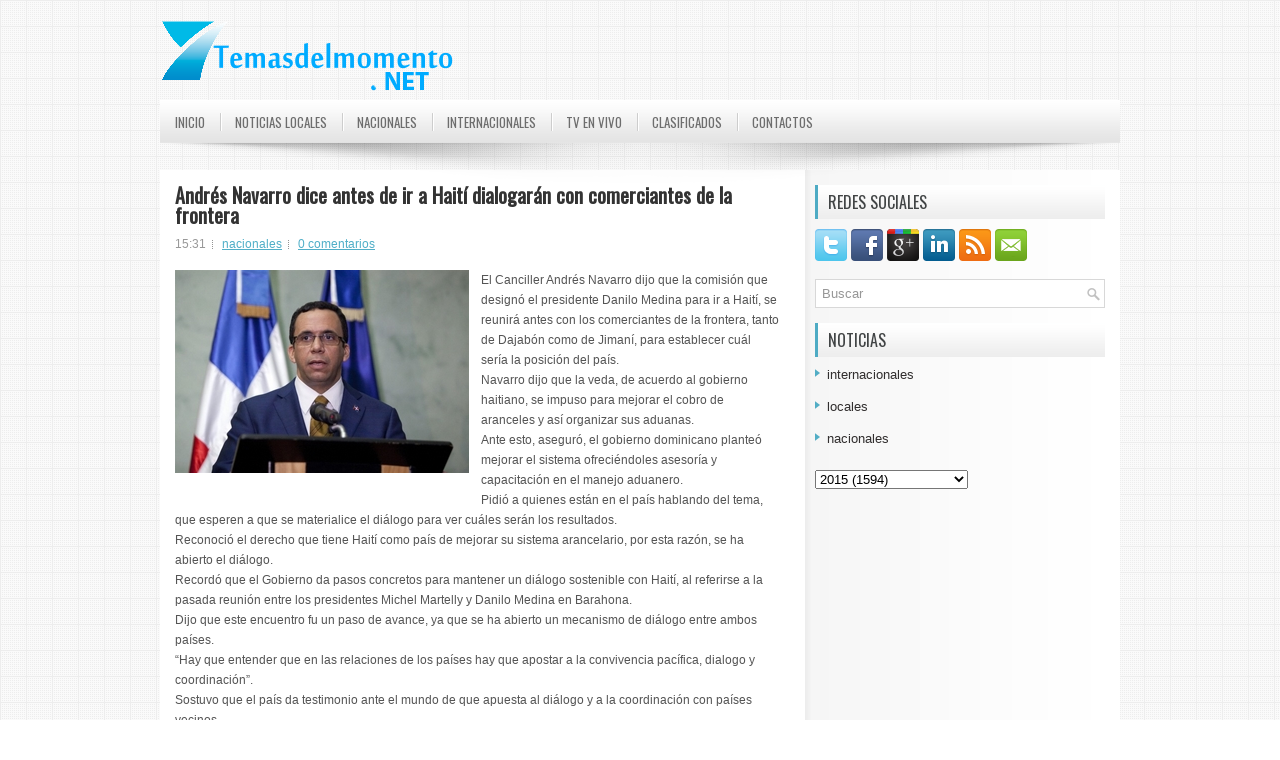

--- FILE ---
content_type: text/html; charset=UTF-8
request_url: https://temasdelmomento12.blogspot.com/2015/10/andres-navarro-dice-antes-de-ir-haiti.html
body_size: 39949
content:
<!DOCTYPE html>
<html dir='ltr' xmlns='http://www.w3.org/1999/xhtml' xmlns:b='http://www.google.com/2005/gml/b' xmlns:data='http://www.google.com/2005/gml/data' xmlns:expr='http://www.google.com/2005/gml/expr'>
<head>
<link href='https://www.blogger.com/static/v1/widgets/2944754296-widget_css_bundle.css' rel='stylesheet' type='text/css'/>
<link href="//fonts.googleapis.com/css?family=Oswald" rel="stylesheet" type="text/css">
<meta content='text/html; charset=UTF-8' http-equiv='Content-Type'/>
<meta content='blogger' name='generator'/>
<link href='https://temasdelmomento12.blogspot.com/favicon.ico' rel='icon' type='image/x-icon'/>
<link href='http://temasdelmomento12.blogspot.com/2015/10/andres-navarro-dice-antes-de-ir-haiti.html' rel='canonical'/>
<link rel="alternate" type="application/atom+xml" title="Temas del momento - Atom" href="https://temasdelmomento12.blogspot.com/feeds/posts/default" />
<link rel="alternate" type="application/rss+xml" title="Temas del momento - RSS" href="https://temasdelmomento12.blogspot.com/feeds/posts/default?alt=rss" />
<link rel="service.post" type="application/atom+xml" title="Temas del momento - Atom" href="https://www.blogger.com/feeds/2075043029631507019/posts/default" />

<link rel="alternate" type="application/atom+xml" title="Temas del momento - Atom" href="https://temasdelmomento12.blogspot.com/feeds/8578550106953487295/comments/default" />
<!--Can't find substitution for tag [blog.ieCssRetrofitLinks]-->
<link href='https://blogger.googleusercontent.com/img/b/R29vZ2xl/AVvXsEiJbVnsqJN2nECeoSycMTV_06G5lvN5agwVEY-Rdf4zpEwIbAenjlN2Cbbct7aX1RLdJek_pB-fxTu3ZzLieqLF7_Fnu4E9jkS3NwcGBK7x5IFohSTPbZVgIoUtcaeDkLMUJd0K-OFxWnc/s1600/1.jpeg' rel='image_src'/>
<meta content='http://temasdelmomento12.blogspot.com/2015/10/andres-navarro-dice-antes-de-ir-haiti.html' property='og:url'/>
<meta content='Andrés Navarro dice antes de ir a Haití dialogarán con comerciantes de la frontera' property='og:title'/>
<meta content='                   El Canciller Andrés Navarro dijo que la comisión que  designó el presidente Danilo Medina para ir a Haití, se reunirá ant...' property='og:description'/>
<meta content='https://blogger.googleusercontent.com/img/b/R29vZ2xl/AVvXsEiJbVnsqJN2nECeoSycMTV_06G5lvN5agwVEY-Rdf4zpEwIbAenjlN2Cbbct7aX1RLdJek_pB-fxTu3ZzLieqLF7_Fnu4E9jkS3NwcGBK7x5IFohSTPbZVgIoUtcaeDkLMUJd0K-OFxWnc/w1200-h630-p-k-no-nu/1.jpeg' property='og:image'/>
<!-- Start www.bloggertipandtrick.net: Changing the Blogger Title Tag -->
<title>Andrés Navarro dice antes de ir a Haití dialogarán con comerciantes de la frontera ~ Temas del momento</title>
<!-- End www.bloggertipandtrick.net: Changing the Blogger Title Tag -->
<link href='YOUR-FAVICON-URL' rel='shortcut icon' type='image/vnd.microsoft.icon'/>
<style id='page-skin-1' type='text/css'><!--
/*
-----------------------------------------------
Blogger Template Style
Name:   Ronix
Author: Lasantha Bandara
URL 1:  http://www.premiumbloggertemplates.com/
URL 2:  http://www.bloggertipandtrick.net/
Date:   August 2012
License:  This free Blogger template is licensed under the Creative Commons Attribution 3.0 License, which permits both personal and commercial use.
However, to satisfy the 'attribution' clause of the license, you are required to keep the footer links intact which provides due credit to its authors. For more specific details about the license, you may visit the URL below:
http://creativecommons.org/licenses/by/3.0/
----------------------------------------------- */
body#layout ul{list-style-type:none;list-style:none}
body#layout ul li{list-style-type:none;list-style:none}
body#layout #myGallery{display:none}
body#layout .featuredposts{display:none}
body#layout .fp-slider{display:none}
body#layout #navcontainer{display:none}
body#layout .menu-secondary-wrap{display:none}
body#layout .menu-secondary-container{display:none}
body#layout #skiplinks{display:none}
body#layout .feedtwitter{display:none}
body#layout #header-wrapper {margin-bottom:10px;min-height:50px;}
body#layout .social-profiles-widget h3 {display:none;}
/* Variable definitions
====================
<Variable name="bgcolor" description="Page Background Color"
type="color" default="#fff">
<Variable name="textcolor" description="Text Color"
type="color" default="#333">
<Variable name="linkcolor" description="Link Color"
type="color" default="#58a">
<Variable name="pagetitlecolor" description="Blog Title Color"
type="color" default="#666">
<Variable name="descriptioncolor" description="Blog Description Color"
type="color" default="#999">
<Variable name="titlecolor" description="Post Title Color"
type="color" default="#c60">
<Variable name="bordercolor" description="Border Color"
type="color" default="#ccc">
<Variable name="sidebarcolor" description="Sidebar Title Color"
type="color" default="#999">
<Variable name="sidebartextcolor" description="Sidebar Text Color"
type="color" default="#666">
<Variable name="visitedlinkcolor" description="Visited Link Color"
type="color" default="#999">
<Variable name="bodyfont" description="Text Font"
type="font" default="normal normal 100% Georgia, Serif">
<Variable name="headerfont" description="Sidebar Title Font"
type="font"
default="normal normal 78% 'Trebuchet MS',Trebuchet,Arial,Verdana,Sans-serif">
<Variable name="pagetitlefont" description="Blog Title Font"
type="font"
default="normal normal 200% Georgia, Serif">
<Variable name="descriptionfont" description="Blog Description Font"
type="font"
default="normal normal 78% 'Trebuchet MS', Trebuchet, Arial, Verdana, Sans-serif">
<Variable name="postfooterfont" description="Post Footer Font"
type="font"
default="normal normal 78% 'Trebuchet MS', Trebuchet, Arial, Verdana, Sans-serif">
<Variable name="startSide" description="Side where text starts in blog language"
type="automatic" default="left">
<Variable name="endSide" description="Side where text ends in blog language"
type="automatic" default="right">
*/
/* Use this with templates/template-twocol.html */
body{background:url(https://blogger.googleusercontent.com/img/b/R29vZ2xl/AVvXsEgWB3zMagY3Fx6pgbchnJRkd7160VoHLW2xt1GobZI4qMNxhKXn8LxOXI3R0mvC2SlqWZq8sRDYG6TYJumCox4II1D8578so-z1t9XpC2tlyPbLdQL1klxVKRQPrMDB_dmCMAqntgcmlIOe/s0/background.png);color:#555555;font-family: Arial, Helvetica, Sans-serif;font-size: 13px;margin:0px;padding:0px;}
a:link,a:visited{color:#51AFC8;text-decoration:underline;outline:none;}
a:hover{color:#277588;text-decoration:none;outline:none;}
a img{border-width:0}
#body-wrapper{margin:0px;padding:0px;}
/* Header-----------------------------------------------*/
#header-wrapper{width:960px;margin:0px auto 0px;height:60px;padding:20px 0px 20px 0px;overflow:hidden;}
#header-inner{background-position:center;margin-left:auto;margin-right:auto}
#header{margin:0;border:0 solid #cccccc;color:#666666;float:left;width:42%;overflow:hidden;}
#header h1{color:#424242;text-shadow:0px 1px 0px #fff;margin:0 5px 0;padding:0px 0px 0px 0px;font-family:&#39;Oswald&#39;,Arial,Helvetica,Sans-serif;font-weight:bold;font-size:32px;line-height:32px;}
#header .description{padding-left:7px;color:#424242;text-shadow:0px 1px 0px #fff;line-height:14px;font-size:14px;padding-top:0px;margin-top:10px;font-family:Arial,Helvetica,Sans-serif;}
#header h1 a,#header h1 a:visited{color:#424242;text-decoration:none}
#header h2{padding-left:5px;color:#424242;font:14px Arial,Helvetica,Sans-serif}
#header2{float:right;width:56%;margin-right:0px;padding-right:0px;overflow:hidden;}
#header2 .widget{padding:0px 0px 0px 0px;float:right}
.social-profiles-widget img{margin:0 4px 0 0}
.social-profiles-widget img:hover{opacity:0.8}
#top-social-profiles{padding-top:20px;height:32px;text-align:right;float:right}
#top-social-profiles img{margin:0 6px 0 0 !important}
#top-social-profiles img:hover{opacity:0.8}
#top-social-profiles .widget-container{background:none;padding:0;border:0}
/* Outer-Wrapper----------------------------------------------- */
#outer-wrapper{width:960px;margin:0px auto 0px;padding:0px;text-align:left;}
#content-wrapper{background:#fff url(https://blogger.googleusercontent.com/img/b/R29vZ2xl/AVvXsEhk6hCWLDESGLxLuwvJkqWoGoHa5SlGO563HTve9cVSxvxIEnrCY0anbbPRnYTccBdmc1yraujjVYNepoTLYyCta-t3hddQ7BSvEisFmRqh8rHenxlPMqboK99TAc05E48xQD43L5Fvr8sm/s0/main-bg.png) right top repeat-y;padding:15px;}
#main-wrapper{width:615px;float:left;margin:0px;padding:0px 0px 0px 0px;word-wrap:break-word;overflow:hidden;}
#rsidebar-wrapper{width:290px;float:right;margin:0px;padding:0px 0px 0px 0px;word-wrap:break-word;overflow:hidden;}
/* Headings----------------------------------------------- */
h2{}
/* Posts-----------------------------------------------*/
h2.date-header{margin:1.5em 0 .5em;display:none;}
.wrapfullpost{}
.post{margin-bottom:15px;border-bottom:1px solid #eee;}
.post-title{color:#333333;margin:0 0 10px 0;padding:0;font-family:'Oswald',sans-serif;font-size:20px;line-height:20px;font-weight:bold;}
.post-title a,.post-title a:visited,.post-title strong{display:block;text-decoration:none;color:#333333;text-decoration:none;}
.post-title strong,.post-title a:hover{color:#34879C;text-decoration:none;}
.post-body{margin:0px;padding:0px 10px 0px 0px;font-family:Arial, Helvetica, Sans-serif;font-size:12px;line-height: 20px;}
.post-footer{margin:5px 0;}
.comment-link{margin-left:.6em}
.post-body img{padding:6px;border:1px solid #eee;background:#ffffff;}
.postmeta-primary{color:#999;font-size:12px;line-height:18px;padding:0 0 5px 0}
.postmeta-secondary{color:#999;font-size:12px;line-height:18px;padding:0 0 10px 0}
.postmeta-primary span,.postmeta-secondary span{background:url(https://blogger.googleusercontent.com/img/b/R29vZ2xl/AVvXsEjazzRKY_XZ-XFRi6Ah5YcUO68yZnYkaNwSWHTJEJSGkyNQEtEdQW9Y8aO3YKQrO2-sxptMs5CsN-xxbrrcS42CpzR0_O5HO8isvjvx6eyNKRjmq8c0y06Bvt7THDhUPFXcDlhFxKZOurko/s0/meta-separator.png) left center no-repeat;padding:3px 0 3px 10px}
.postmeta-primary span:first-child,.postmeta-secondary span:first-child{background:none;padding-left:0}
.readmore{margin-bottom:5px;float:right}
.readmore a{color:#3D93A9;background:#F2F2F2;padding:8px 14px;display:inline-block;font-size:12px;line-height:12px;text-decoration:none;text-transform:uppercase}
.readmore a:hover{color:#fff;background:#3D93A9;text-decoration:none}
/* Sidebar Content----------------------------------------------- */
.sidebar{margin:0 0 10px 0;font-size:13px;color:#322F2F;}
.sidebar a{text-decoration:none;color:#322F2F;}
.sidebar a:hover{text-decoration:none;color:#318398;}
.sidebar h2, h3.widgettitle{background:url(https://blogger.googleusercontent.com/img/b/R29vZ2xl/AVvXsEjsnoAUQmBH7KCfSXYQjxARMKIfbnSQYFoSmunXQkwNq09M7woN28iWrcc9Dj6pUSz0dzvd4Dl8DznD3zM7YP1g8cevn_E02X-_Emfy2pjGmdvTyo4UnsWCz1tYv2-9wLE_OQcxZ6ZXTUfM/s0/widgettitle-bg.png) left top repeat-x;margin:0 0 10px 0;padding:9px 0 9px 10px;border-left:3px solid #4EABC4;color:#414445;font-size:16px;line-height:16px;font-family:Arial,Helvetica,Sans-serif;font-weight:normal;text-decoration:none;text-transform:uppercase;}
.sidebar ul{list-style-type:none;list-style:none;margin:0px;padding:0px;}
.sidebar ul li{padding:0 0 9px 12px;margin:0 0 8px 0;background:url(https://blogger.googleusercontent.com/img/b/R29vZ2xl/AVvXsEjY1H4naU9Rpwyios_whOkBZj9HQo5-Xg68WLzjuaEMqBNwZ_unemlg3YSAF4Wphw_6df6O4z4YuChyphenhyphenYsbWviZNOjlWpCbI80vDDvZ9vg1uWBbWg_A42ZnI2sMmMCfGnV-G8GlRTVl1wysp/s0/widget-list.png) left 2px no-repeat;}
.sidebar .widget{margin:0 0 15px 0;padding:0;color:#322F2F;font-size:13px;}
.main .widget{margin:0 0 5px;padding:0 0 2px}
.main .Blog{border-bottom-width:0}
.widget-container{list-style-type:none;list-style:none;margin:0 0 15px 0;padding:0;color:#322F2F;font-size:13px}
/* FOOTER ----------------------------------------------- */
#footer-container{background:#EFEFEF;margin-bottom:15px}
#footer{width:960px;margin:0 auto;padding:10px 0px;height:30px;overflow:hidden;}
#copyrights{color:#1F1F1F;background:#EFEFEF;float:left;width:440px;height:30px;overflow:hidden;padding-left:15px;}
#copyrights a{color:#1F1F1F}
#copyrights a:hover{color:#1F1F1F;text-decoration:none}
#credits{color:#454545;font-size:11px;float:right;text-align:right;width:440px;height:30px;overflow:hidden;padding-right:15px;}
#credits a{color:#454545;text-decoration:none}
#credits a:hover{text-decoration:none;color:#454545}
.crelink {float:right;text-align:right;}
#footer-widgets-container{background:#FFF url(https://blogger.googleusercontent.com/img/b/R29vZ2xl/AVvXsEjaHVY-fQ1BTwuefG_skoHbz2eHUKktgPJd1BalJ2Dx_Er_Fl1Y2mrdZmNUBRUlNZdH3OQGeSSB1YzPgTLlxlYJsuYwH-9S_qD9R4KruS5LdUQF5rUfvIRNRUPdNvexoUmr0piIjH0knH7G/s0/footer-widgets-bg.png) left top repeat-x;padding:20px 0;margin-top:10px}
#footer-widgets{width:960px;margin:0 auto;}
.footer-widget-box{width:300px;float:left;margin-left:15px}
.footer-widget-box-last{margin-right:0;}
#footer-widgets .widget-container{color:#322F2F;}
#footer-widgets .widget-container a{text-decoration:none;color:#322F2F;}
#footer-widgets .widget-container a:hover{text-decoration:none;color:#318398;}
#footer-widgets h2{background:url(https://blogger.googleusercontent.com/img/b/R29vZ2xl/AVvXsEjsnoAUQmBH7KCfSXYQjxARMKIfbnSQYFoSmunXQkwNq09M7woN28iWrcc9Dj6pUSz0dzvd4Dl8DznD3zM7YP1g8cevn_E02X-_Emfy2pjGmdvTyo4UnsWCz1tYv2-9wLE_OQcxZ6ZXTUfM/s0/widgettitle-bg.png) left top repeat-x;margin:0 0 10px 0;padding:9px 0 9px 10px;border-left:3px solid #4EABC4;color:#414445;font-size:16px;line-height:16px;font-family:Arial,Helvetica,Sans-serif;font-weight:normal;text-decoration:none;text-transform:uppercase;}
#footer-widgets .widget ul{list-style-type:none;list-style:none;margin:0px;padding:0px;}
#footer-widgets .widget ul li{padding:0 0 9px 12px;margin:0 0 8px 0;background:url(https://blogger.googleusercontent.com/img/b/R29vZ2xl/AVvXsEjY1H4naU9Rpwyios_whOkBZj9HQo5-Xg68WLzjuaEMqBNwZ_unemlg3YSAF4Wphw_6df6O4z4YuChyphenhyphenYsbWviZNOjlWpCbI80vDDvZ9vg1uWBbWg_A42ZnI2sMmMCfGnV-G8GlRTVl1wysp/s0/widget-list.png) left 2px no-repeat;}
.footersec {}
.footersec .widget{margin-bottom:20px;}
.footersec ul{}
.footersec ul li{}
/* Search ----------------------------------------------- */
#search{border:1px solid #D8D8D8;background:#fff url(https://blogger.googleusercontent.com/img/b/R29vZ2xl/AVvXsEgMcIETH-QTfizTb4MX5fMknkt-MEXHnTCumB5PoHL78R3YpvPb8shk9pOEHueHghkXaxxD0vfeEc8qiohEJF7OH7nC1i6CT5OQyb9k6KqD1RbnK1EpLIrasPZQYUga7bsMW9_5tqjnrU9q/s0/search.png) 99% 50% no-repeat;text-align:left;padding:6px 24px 6px 6px}
#search #s{background:none;color:#979797;border:0;width:100%;padding:0;margin:0;outline:none}
#content-search{width:300px;padding:15px 0}
/* Comments----------------------------------------------- */
#comments{padding:10px;background-color:#fff;border:0px dashed #ddd;}
#comments h4{font-size:16px;font-weight:bold;margin:1em 0;color:#999999}
#comments-block3{padding:0;margin:0;float:left;overflow:hidden;position:relative;}
#comment-name-url{width:465px;float:left}
#comment-date{width:465px;float:left;margin-top:5px;font-size:10px;}
#comment-header{float:left;padding:5px 0 40px 10px;margin:5px 0px 15px 0px;position:relative;background-color:#fff;border:1px dashed #ddd;}
.avatar-image-container{background:url(https://blogger.googleusercontent.com/img/b/R29vZ2xl/AVvXsEjbDnuNtjZ4IJzpnl9_0KxoHmAihnIr9syqT9yvVrOQXXEsvpF0NJkPbm8ZNb5wqYhb7I3_0hDn57SqUBQaBiQt6qw3HeYsDHtwuUpY_0l0bs_5wqTd2U2rDm6i3cYwrg7qXH56ZUZN-5B4/s0/comment-avatar.jpg);width:32px;height:32px;float:right;margin:5px 10px 5px 5px;border:1px solid #ddd;}
.avatar-image-container img{width:32px;height:32px;}
a.comments-autor-name{color:#000;font:normal bold 14px Arial,Tahoma,Verdana}
a.says{color:#000;font:normal 14px Arial,Tahoma,Verdana}
.says a:hover{text-decoration:none}
.deleted-comment{font-style:italic;color:gray}
#blog-pager-newer-link{float:left}
#blog-pager-older-link{float:right}
#blog-pager{text-align:center}
.feed-links{clear:both;line-height:2.5em}
/* Profile ----------------------------------------------- */
.profile-img{float:left;margin-top:0;margin-right:5px;margin-bottom:5px;margin-left:0;padding:4px;border:1px solid #cccccc}
.profile-data{margin:0;text-transform:uppercase;letter-spacing:.1em;font:normal normal 78% 'Trebuchet MS', Trebuchet, Arial, Verdana, Sans-serif;color:#999999;font-weight:bold;line-height:1.6em}
.profile-datablock{margin:.5em 0 .5em}
.profile-textblock{margin:0.5em 0;line-height:1.6em}
.avatar-image-container{background:url(https://blogger.googleusercontent.com/img/b/R29vZ2xl/AVvXsEjbDnuNtjZ4IJzpnl9_0KxoHmAihnIr9syqT9yvVrOQXXEsvpF0NJkPbm8ZNb5wqYhb7I3_0hDn57SqUBQaBiQt6qw3HeYsDHtwuUpY_0l0bs_5wqTd2U2rDm6i3cYwrg7qXH56ZUZN-5B4/s0/comment-avatar.jpg);width:32px;height:32px;float:right;margin:5px 10px 5px 5px;border:1px solid #ddd;}
.avatar-image-container img{width:32px;height:32px;}
.profile-link{font:normal normal 78% 'Trebuchet MS', Trebuchet, Arial, Verdana, Sans-serif;text-transform:uppercase;letter-spacing:.1em}
#navbar-iframe{height:0;visibility:hidden;display:none;}

--></style>
<script src='https://ajax.googleapis.com/ajax/libs/jquery/1.7.2/jquery.min.js' type='text/javascript'></script>
<script type='text/javascript'>
//<![CDATA[

(function($){
	/* hoverIntent by Brian Cherne */
	$.fn.hoverIntent = function(f,g) {
		// default configuration options
		var cfg = {
			sensitivity: 7,
			interval: 100,
			timeout: 0
		};
		// override configuration options with user supplied object
		cfg = $.extend(cfg, g ? { over: f, out: g } : f );

		// instantiate variables
		// cX, cY = current X and Y position of mouse, updated by mousemove event
		// pX, pY = previous X and Y position of mouse, set by mouseover and polling interval
		var cX, cY, pX, pY;

		// A private function for getting mouse position
		var track = function(ev) {
			cX = ev.pageX;
			cY = ev.pageY;
		};

		// A private function for comparing current and previous mouse position
		var compare = function(ev,ob) {
			ob.hoverIntent_t = clearTimeout(ob.hoverIntent_t);
			// compare mouse positions to see if they've crossed the threshold
			if ( ( Math.abs(pX-cX) + Math.abs(pY-cY) ) < cfg.sensitivity ) {
				$(ob).unbind("mousemove",track);
				// set hoverIntent state to true (so mouseOut can be called)
				ob.hoverIntent_s = 1;
				return cfg.over.apply(ob,[ev]);
			} else {
				// set previous coordinates for next time
				pX = cX; pY = cY;
				// use self-calling timeout, guarantees intervals are spaced out properly (avoids JavaScript timer bugs)
				ob.hoverIntent_t = setTimeout( function(){compare(ev, ob);} , cfg.interval );
			}
		};

		// A private function for delaying the mouseOut function
		var delay = function(ev,ob) {
			ob.hoverIntent_t = clearTimeout(ob.hoverIntent_t);
			ob.hoverIntent_s = 0;
			return cfg.out.apply(ob,[ev]);
		};

		// A private function for handling mouse 'hovering'
		var handleHover = function(e) {
			// next three lines copied from jQuery.hover, ignore children onMouseOver/onMouseOut
			var p = (e.type == "mouseover" ? e.fromElement : e.toElement) || e.relatedTarget;
			while ( p && p != this ) { try { p = p.parentNode; } catch(e) { p = this; } }
			if ( p == this ) { return false; }

			// copy objects to be passed into t (required for event object to be passed in IE)
			var ev = jQuery.extend({},e);
			var ob = this;

			// cancel hoverIntent timer if it exists
			if (ob.hoverIntent_t) { ob.hoverIntent_t = clearTimeout(ob.hoverIntent_t); }

			// else e.type == "onmouseover"
			if (e.type == "mouseover") {
				// set "previous" X and Y position based on initial entry point
				pX = ev.pageX; pY = ev.pageY;
				// update "current" X and Y position based on mousemove
				$(ob).bind("mousemove",track);
				// start polling interval (self-calling timeout) to compare mouse coordinates over time
				if (ob.hoverIntent_s != 1) { ob.hoverIntent_t = setTimeout( function(){compare(ev,ob);} , cfg.interval );}

			// else e.type == "onmouseout"
			} else {
				// unbind expensive mousemove event
				$(ob).unbind("mousemove",track);
				// if hoverIntent state is true, then call the mouseOut function after the specified delay
				if (ob.hoverIntent_s == 1) { ob.hoverIntent_t = setTimeout( function(){delay(ev,ob);} , cfg.timeout );}
			}
		};

		// bind the function to the two event listeners
		return this.mouseover(handleHover).mouseout(handleHover);
	};
	
})(jQuery);

//]]>
</script>
<script type='text/javascript'>
//<![CDATA[

/*
 * Superfish v1.4.8 - jQuery menu widget
 * Copyright (c) 2008 Joel Birch
 *
 * Dual licensed under the MIT and GPL licenses:
 * 	http://www.opensource.org/licenses/mit-license.php
 * 	http://www.gnu.org/licenses/gpl.html
 *
 * CHANGELOG: http://users.tpg.com.au/j_birch/plugins/superfish/changelog.txt
 */

;(function($){
	$.fn.superfish = function(op){

		var sf = $.fn.superfish,
			c = sf.c,
			$arrow = $(['<span class="',c.arrowClass,'"> &#187;</span>'].join('')),
			over = function(){
				var $$ = $(this), menu = getMenu($$);
				clearTimeout(menu.sfTimer);
				$$.showSuperfishUl().siblings().hideSuperfishUl();
			},
			out = function(){
				var $$ = $(this), menu = getMenu($$), o = sf.op;
				clearTimeout(menu.sfTimer);
				menu.sfTimer=setTimeout(function(){
					o.retainPath=($.inArray($$[0],o.$path)>-1);
					$$.hideSuperfishUl();
					if (o.$path.length && $$.parents(['li.',o.hoverClass].join('')).length<1){over.call(o.$path);}
				},o.delay);	
			},
			getMenu = function($menu){
				var menu = $menu.parents(['ul.',c.menuClass,':first'].join(''))[0];
				sf.op = sf.o[menu.serial];
				return menu;
			},
			addArrow = function($a){ $a.addClass(c.anchorClass).append($arrow.clone()); };
			
		return this.each(function() {
			var s = this.serial = sf.o.length;
			var o = $.extend({},sf.defaults,op);
			o.$path = $('li.'+o.pathClass,this).slice(0,o.pathLevels).each(function(){
				$(this).addClass([o.hoverClass,c.bcClass].join(' '))
					.filter('li:has(ul)').removeClass(o.pathClass);
			});
			sf.o[s] = sf.op = o;
			
			$('li:has(ul)',this)[($.fn.hoverIntent && !o.disableHI) ? 'hoverIntent' : 'hover'](over,out).each(function() {
				if (o.autoArrows) addArrow( $('>a:first-child',this) );
			})
			.not('.'+c.bcClass)
				.hideSuperfishUl();
			
			var $a = $('a',this);
			$a.each(function(i){
				var $li = $a.eq(i).parents('li');
				$a.eq(i).focus(function(){over.call($li);}).blur(function(){out.call($li);});
			});
			o.onInit.call(this);
			
		}).each(function() {
			var menuClasses = [c.menuClass];
			if (sf.op.dropShadows  && !($.browser.msie && $.browser.version < 7)) menuClasses.push(c.shadowClass);
			$(this).addClass(menuClasses.join(' '));
		});
	};

	var sf = $.fn.superfish;
	sf.o = [];
	sf.op = {};
	sf.IE7fix = function(){
		var o = sf.op;
		if ($.browser.msie && $.browser.version > 6 && o.dropShadows && o.animation.opacity!=undefined)
			this.toggleClass(sf.c.shadowClass+'-off');
		};
	sf.c = {
		bcClass     : 'sf-breadcrumb',
		menuClass   : 'sf-js-enabled',
		anchorClass : 'sf-with-ul',
		arrowClass  : 'sf-sub-indicator',
		shadowClass : 'sf-shadow'
	};
	sf.defaults = {
		hoverClass	: 'sfHover',
		pathClass	: 'overideThisToUse',
		pathLevels	: 1,
		delay		: 800,
		animation	: {opacity:'show'},
		speed		: 'normal',
		autoArrows	: true,
		dropShadows : true,
		disableHI	: false,		// true disables hoverIntent detection
		onInit		: function(){}, // callback functions
		onBeforeShow: function(){},
		onShow		: function(){},
		onHide		: function(){}
	};
	$.fn.extend({
		hideSuperfishUl : function(){
			var o = sf.op,
				not = (o.retainPath===true) ? o.$path : '';
			o.retainPath = false;
			var $ul = $(['li.',o.hoverClass].join(''),this).add(this).not(not).removeClass(o.hoverClass)
					.find('>ul').hide().css('visibility','hidden');
			o.onHide.call($ul);
			return this;
		},
		showSuperfishUl : function(){
			var o = sf.op,
				sh = sf.c.shadowClass+'-off',
				$ul = this.addClass(o.hoverClass)
					.find('>ul:hidden').css('visibility','visible');
			sf.IE7fix.call($ul);
			o.onBeforeShow.call($ul);
			$ul.animate(o.animation,o.speed,function(){ sf.IE7fix.call($ul); o.onShow.call($ul); });
			return this;
		}
	});

})(jQuery);



//]]>
</script>
<script type='text/javascript'>
//<![CDATA[

/*
 * jQuery Cycle Plugin (with Transition Definitions)
 * Examples and documentation at: http://jquery.malsup.com/cycle/
 * Copyright (c) 2007-2010 M. Alsup
 * Version: 2.88 (08-JUN-2010)
 * Dual licensed under the MIT and GPL licenses.
 * http://jquery.malsup.com/license.html
 * Requires: jQuery v1.2.6 or later
 */
(function($){var ver="2.88";if($.support==undefined){$.support={opacity:!($.browser.msie)};}function debug(s){if($.fn.cycle.debug){log(s);}}function log(){if(window.console&&window.console.log){window.console.log("[cycle] "+Array.prototype.join.call(arguments," "));}}$.fn.cycle=function(options,arg2){var o={s:this.selector,c:this.context};if(this.length===0&&options!="stop"){if(!$.isReady&&o.s){log("DOM not ready, queuing slideshow");$(function(){$(o.s,o.c).cycle(options,arg2);});return this;}log("terminating; zero elements found by selector"+($.isReady?"":" (DOM not ready)"));return this;}return this.each(function(){var opts=handleArguments(this,options,arg2);if(opts===false){return;}opts.updateActivePagerLink=opts.updateActivePagerLink||$.fn.cycle.updateActivePagerLink;if(this.cycleTimeout){clearTimeout(this.cycleTimeout);}this.cycleTimeout=this.cyclePause=0;var $cont=$(this);var $slides=opts.slideExpr?$(opts.slideExpr,this):$cont.children();var els=$slides.get();if(els.length<2){log("terminating; too few slides: "+els.length);return;}var opts2=buildOptions($cont,$slides,els,opts,o);if(opts2===false){return;}var startTime=opts2.continuous?10:getTimeout(els[opts2.currSlide],els[opts2.nextSlide],opts2,!opts2.rev);if(startTime){startTime+=(opts2.delay||0);if(startTime<10){startTime=10;}debug("first timeout: "+startTime);this.cycleTimeout=setTimeout(function(){go(els,opts2,0,(!opts2.rev&&!opts.backwards));},startTime);}});};function handleArguments(cont,options,arg2){if(cont.cycleStop==undefined){cont.cycleStop=0;}if(options===undefined||options===null){options={};}if(options.constructor==String){switch(options){case"destroy":case"stop":var opts=$(cont).data("cycle.opts");if(!opts){return false;}cont.cycleStop++;if(cont.cycleTimeout){clearTimeout(cont.cycleTimeout);}cont.cycleTimeout=0;$(cont).removeData("cycle.opts");if(options=="destroy"){destroy(opts);}return false;case"toggle":cont.cyclePause=(cont.cyclePause===1)?0:1;checkInstantResume(cont.cyclePause,arg2,cont);return false;case"pause":cont.cyclePause=1;return false;case"resume":cont.cyclePause=0;checkInstantResume(false,arg2,cont);return false;case"prev":case"next":var opts=$(cont).data("cycle.opts");if(!opts){log('options not found, "prev/next" ignored');return false;}$.fn.cycle[options](opts);return false;default:options={fx:options};}return options;}else{if(options.constructor==Number){var num=options;options=$(cont).data("cycle.opts");if(!options){log("options not found, can not advance slide");return false;}if(num<0||num>=options.elements.length){log("invalid slide index: "+num);return false;}options.nextSlide=num;if(cont.cycleTimeout){clearTimeout(cont.cycleTimeout);cont.cycleTimeout=0;}if(typeof arg2=="string"){options.oneTimeFx=arg2;}go(options.elements,options,1,num>=options.currSlide);return false;}}return options;function checkInstantResume(isPaused,arg2,cont){if(!isPaused&&arg2===true){var options=$(cont).data("cycle.opts");if(!options){log("options not found, can not resume");return false;}if(cont.cycleTimeout){clearTimeout(cont.cycleTimeout);cont.cycleTimeout=0;}go(options.elements,options,1,(!opts.rev&&!opts.backwards));}}}function removeFilter(el,opts){if(!$.support.opacity&&opts.cleartype&&el.style.filter){try{el.style.removeAttribute("filter");}catch(smother){}}}function destroy(opts){if(opts.next){$(opts.next).unbind(opts.prevNextEvent);}if(opts.prev){$(opts.prev).unbind(opts.prevNextEvent);}if(opts.pager||opts.pagerAnchorBuilder){$.each(opts.pagerAnchors||[],function(){this.unbind().remove();});}opts.pagerAnchors=null;if(opts.destroy){opts.destroy(opts);}}function buildOptions($cont,$slides,els,options,o){var opts=$.extend({},$.fn.cycle.defaults,options||{},$.metadata?$cont.metadata():$.meta?$cont.data():{});if(opts.autostop){opts.countdown=opts.autostopCount||els.length;}var cont=$cont[0];$cont.data("cycle.opts",opts);opts.$cont=$cont;opts.stopCount=cont.cycleStop;opts.elements=els;opts.before=opts.before?[opts.before]:[];opts.after=opts.after?[opts.after]:[];opts.after.unshift(function(){opts.busy=0;});if(!$.support.opacity&&opts.cleartype){opts.after.push(function(){removeFilter(this,opts);});}if(opts.continuous){opts.after.push(function(){go(els,opts,0,(!opts.rev&&!opts.backwards));});}saveOriginalOpts(opts);if(!$.support.opacity&&opts.cleartype&&!opts.cleartypeNoBg){clearTypeFix($slides);}if($cont.css("position")=="static"){$cont.css("position","relative");}if(opts.width){$cont.width(opts.width);}if(opts.height&&opts.height!="auto"){$cont.height(opts.height);}if(opts.startingSlide){opts.startingSlide=parseInt(opts.startingSlide);}else{if(opts.backwards){opts.startingSlide=els.length-1;}}if(opts.random){opts.randomMap=[];for(var i=0;i<els.length;i++){opts.randomMap.push(i);}opts.randomMap.sort(function(a,b){return Math.random()-0.5;});opts.randomIndex=1;opts.startingSlide=opts.randomMap[1];}else{if(opts.startingSlide>=els.length){opts.startingSlide=0;}}opts.currSlide=opts.startingSlide||0;var first=opts.startingSlide;$slides.css({position:"absolute",top:0,left:0}).hide().each(function(i){var z;if(opts.backwards){z=first?i<=first?els.length+(i-first):first-i:els.length-i;}else{z=first?i>=first?els.length-(i-first):first-i:els.length-i;}$(this).css("z-index",z);});$(els[first]).css("opacity",1).show();removeFilter(els[first],opts);if(opts.fit&&opts.width){$slides.width(opts.width);}if(opts.fit&&opts.height&&opts.height!="auto"){$slides.height(opts.height);}var reshape=opts.containerResize&&!$cont.innerHeight();if(reshape){var maxw=0,maxh=0;for(var j=0;j<els.length;j++){var $e=$(els[j]),e=$e[0],w=$e.outerWidth(),h=$e.outerHeight();if(!w){w=e.offsetWidth||e.width||$e.attr("width");}if(!h){h=e.offsetHeight||e.height||$e.attr("height");}maxw=w>maxw?w:maxw;maxh=h>maxh?h:maxh;}if(maxw>0&&maxh>0){$cont.css({width:maxw+"px",height:maxh+"px"});}}if(opts.pause){$cont.hover(function(){this.cyclePause++;},function(){this.cyclePause--;});}if(supportMultiTransitions(opts)===false){return false;}var requeue=false;options.requeueAttempts=options.requeueAttempts||0;$slides.each(function(){var $el=$(this);this.cycleH=(opts.fit&&opts.height)?opts.height:($el.height()||this.offsetHeight||this.height||$el.attr("height")||0);this.cycleW=(opts.fit&&opts.width)?opts.width:($el.width()||this.offsetWidth||this.width||$el.attr("width")||0);if($el.is("img")){var loadingIE=($.browser.msie&&this.cycleW==28&&this.cycleH==30&&!this.complete);var loadingFF=($.browser.mozilla&&this.cycleW==34&&this.cycleH==19&&!this.complete);var loadingOp=($.browser.opera&&((this.cycleW==42&&this.cycleH==19)||(this.cycleW==37&&this.cycleH==17))&&!this.complete);var loadingOther=(this.cycleH==0&&this.cycleW==0&&!this.complete);if(loadingIE||loadingFF||loadingOp||loadingOther){if(o.s&&opts.requeueOnImageNotLoaded&&++options.requeueAttempts<100){log(options.requeueAttempts," - img slide not loaded, requeuing slideshow: ",this.src,this.cycleW,this.cycleH);setTimeout(function(){$(o.s,o.c).cycle(options);},opts.requeueTimeout);requeue=true;return false;}else{log("could not determine size of image: "+this.src,this.cycleW,this.cycleH);}}}return true;});if(requeue){return false;}opts.cssBefore=opts.cssBefore||{};opts.animIn=opts.animIn||{};opts.animOut=opts.animOut||{};$slides.not(":eq("+first+")").css(opts.cssBefore);if(opts.cssFirst){$($slides[first]).css(opts.cssFirst);}if(opts.timeout){opts.timeout=parseInt(opts.timeout);if(opts.speed.constructor==String){opts.speed=$.fx.speeds[opts.speed]||parseInt(opts.speed);}if(!opts.sync){opts.speed=opts.speed/2;}var buffer=opts.fx=="shuffle"?500:250;while((opts.timeout-opts.speed)<buffer){opts.timeout+=opts.speed;}}if(opts.easing){opts.easeIn=opts.easeOut=opts.easing;}if(!opts.speedIn){opts.speedIn=opts.speed;}if(!opts.speedOut){opts.speedOut=opts.speed;}opts.slideCount=els.length;opts.currSlide=opts.lastSlide=first;if(opts.random){if(++opts.randomIndex==els.length){opts.randomIndex=0;}opts.nextSlide=opts.randomMap[opts.randomIndex];}else{if(opts.backwards){opts.nextSlide=opts.startingSlide==0?(els.length-1):opts.startingSlide-1;}else{opts.nextSlide=opts.startingSlide>=(els.length-1)?0:opts.startingSlide+1;}}if(!opts.multiFx){var init=$.fn.cycle.transitions[opts.fx];if($.isFunction(init)){init($cont,$slides,opts);}else{if(opts.fx!="custom"&&!opts.multiFx){log("unknown transition: "+opts.fx,"; slideshow terminating");return false;}}}var e0=$slides[first];if(opts.before.length){opts.before[0].apply(e0,[e0,e0,opts,true]);}if(opts.after.length>1){opts.after[1].apply(e0,[e0,e0,opts,true]);}if(opts.next){$(opts.next).bind(opts.prevNextEvent,function(){return advance(opts,opts.rev?-1:1);});}if(opts.prev){$(opts.prev).bind(opts.prevNextEvent,function(){return advance(opts,opts.rev?1:-1);});}if(opts.pager||opts.pagerAnchorBuilder){buildPager(els,opts);}exposeAddSlide(opts,els);return opts;}function saveOriginalOpts(opts){opts.original={before:[],after:[]};opts.original.cssBefore=$.extend({},opts.cssBefore);opts.original.cssAfter=$.extend({},opts.cssAfter);opts.original.animIn=$.extend({},opts.animIn);opts.original.animOut=$.extend({},opts.animOut);$.each(opts.before,function(){opts.original.before.push(this);});$.each(opts.after,function(){opts.original.after.push(this);});}function supportMultiTransitions(opts){var i,tx,txs=$.fn.cycle.transitions;if(opts.fx.indexOf(",")>0){opts.multiFx=true;opts.fxs=opts.fx.replace(/\s*/g,"").split(",");for(i=0;i<opts.fxs.length;i++){var fx=opts.fxs[i];tx=txs[fx];if(!tx||!txs.hasOwnProperty(fx)||!$.isFunction(tx)){log("discarding unknown transition: ",fx);opts.fxs.splice(i,1);i--;}}if(!opts.fxs.length){log("No valid transitions named; slideshow terminating.");return false;}}else{if(opts.fx=="all"){opts.multiFx=true;opts.fxs=[];for(p in txs){tx=txs[p];if(txs.hasOwnProperty(p)&&$.isFunction(tx)){opts.fxs.push(p);}}}}if(opts.multiFx&&opts.randomizeEffects){var r1=Math.floor(Math.random()*20)+30;for(i=0;i<r1;i++){var r2=Math.floor(Math.random()*opts.fxs.length);opts.fxs.push(opts.fxs.splice(r2,1)[0]);}debug("randomized fx sequence: ",opts.fxs);}return true;}function exposeAddSlide(opts,els){opts.addSlide=function(newSlide,prepend){var $s=$(newSlide),s=$s[0];if(!opts.autostopCount){opts.countdown++;}els[prepend?"unshift":"push"](s);if(opts.els){opts.els[prepend?"unshift":"push"](s);}opts.slideCount=els.length;$s.css("position","absolute");$s[prepend?"prependTo":"appendTo"](opts.$cont);if(prepend){opts.currSlide++;opts.nextSlide++;}if(!$.support.opacity&&opts.cleartype&&!opts.cleartypeNoBg){clearTypeFix($s);}if(opts.fit&&opts.width){$s.width(opts.width);}if(opts.fit&&opts.height&&opts.height!="auto"){$slides.height(opts.height);}s.cycleH=(opts.fit&&opts.height)?opts.height:$s.height();s.cycleW=(opts.fit&&opts.width)?opts.width:$s.width();$s.css(opts.cssBefore);if(opts.pager||opts.pagerAnchorBuilder){$.fn.cycle.createPagerAnchor(els.length-1,s,$(opts.pager),els,opts);}if($.isFunction(opts.onAddSlide)){opts.onAddSlide($s);}else{$s.hide();}};}$.fn.cycle.resetState=function(opts,fx){fx=fx||opts.fx;opts.before=[];opts.after=[];opts.cssBefore=$.extend({},opts.original.cssBefore);opts.cssAfter=$.extend({},opts.original.cssAfter);opts.animIn=$.extend({},opts.original.animIn);opts.animOut=$.extend({},opts.original.animOut);opts.fxFn=null;$.each(opts.original.before,function(){opts.before.push(this);});$.each(opts.original.after,function(){opts.after.push(this);});var init=$.fn.cycle.transitions[fx];if($.isFunction(init)){init(opts.$cont,$(opts.elements),opts);}};function go(els,opts,manual,fwd){if(manual&&opts.busy&&opts.manualTrump){debug("manualTrump in go(), stopping active transition");$(els).stop(true,true);opts.busy=false;}if(opts.busy){debug("transition active, ignoring new tx request");return;}var p=opts.$cont[0],curr=els[opts.currSlide],next=els[opts.nextSlide];if(p.cycleStop!=opts.stopCount||p.cycleTimeout===0&&!manual){return;}if(!manual&&!p.cyclePause&&!opts.bounce&&((opts.autostop&&(--opts.countdown<=0))||(opts.nowrap&&!opts.random&&opts.nextSlide<opts.currSlide))){if(opts.end){opts.end(opts);}return;}var changed=false;if((manual||!p.cyclePause)&&(opts.nextSlide!=opts.currSlide)){changed=true;var fx=opts.fx;curr.cycleH=curr.cycleH||$(curr).height();curr.cycleW=curr.cycleW||$(curr).width();next.cycleH=next.cycleH||$(next).height();next.cycleW=next.cycleW||$(next).width();if(opts.multiFx){if(opts.lastFx==undefined||++opts.lastFx>=opts.fxs.length){opts.lastFx=0;}fx=opts.fxs[opts.lastFx];opts.currFx=fx;}if(opts.oneTimeFx){fx=opts.oneTimeFx;opts.oneTimeFx=null;}$.fn.cycle.resetState(opts,fx);if(opts.before.length){$.each(opts.before,function(i,o){if(p.cycleStop!=opts.stopCount){return;}o.apply(next,[curr,next,opts,fwd]);});}var after=function(){$.each(opts.after,function(i,o){if(p.cycleStop!=opts.stopCount){return;}o.apply(next,[curr,next,opts,fwd]);});};debug("tx firing; currSlide: "+opts.currSlide+"; nextSlide: "+opts.nextSlide);opts.busy=1;if(opts.fxFn){opts.fxFn(curr,next,opts,after,fwd,manual&&opts.fastOnEvent);}else{if($.isFunction($.fn.cycle[opts.fx])){$.fn.cycle[opts.fx](curr,next,opts,after,fwd,manual&&opts.fastOnEvent);}else{$.fn.cycle.custom(curr,next,opts,after,fwd,manual&&opts.fastOnEvent);}}}if(changed||opts.nextSlide==opts.currSlide){opts.lastSlide=opts.currSlide;if(opts.random){opts.currSlide=opts.nextSlide;if(++opts.randomIndex==els.length){opts.randomIndex=0;}opts.nextSlide=opts.randomMap[opts.randomIndex];if(opts.nextSlide==opts.currSlide){opts.nextSlide=(opts.currSlide==opts.slideCount-1)?0:opts.currSlide+1;}}else{if(opts.backwards){var roll=(opts.nextSlide-1)<0;if(roll&&opts.bounce){opts.backwards=!opts.backwards;opts.nextSlide=1;opts.currSlide=0;}else{opts.nextSlide=roll?(els.length-1):opts.nextSlide-1;opts.currSlide=roll?0:opts.nextSlide+1;}}else{var roll=(opts.nextSlide+1)==els.length;if(roll&&opts.bounce){opts.backwards=!opts.backwards;opts.nextSlide=els.length-2;opts.currSlide=els.length-1;}else{opts.nextSlide=roll?0:opts.nextSlide+1;opts.currSlide=roll?els.length-1:opts.nextSlide-1;}}}}if(changed&&opts.pager){opts.updateActivePagerLink(opts.pager,opts.currSlide,opts.activePagerClass);}var ms=0;if(opts.timeout&&!opts.continuous){ms=getTimeout(els[opts.currSlide],els[opts.nextSlide],opts,fwd);}else{if(opts.continuous&&p.cyclePause){ms=10;}}if(ms>0){p.cycleTimeout=setTimeout(function(){go(els,opts,0,(!opts.rev&&!opts.backwards));},ms);}}$.fn.cycle.updateActivePagerLink=function(pager,currSlide,clsName){$(pager).each(function(){$(this).children().removeClass(clsName).eq(currSlide).addClass(clsName);});};function getTimeout(curr,next,opts,fwd){if(opts.timeoutFn){var t=opts.timeoutFn.call(curr,curr,next,opts,fwd);while((t-opts.speed)<250){t+=opts.speed;}debug("calculated timeout: "+t+"; speed: "+opts.speed);if(t!==false){return t;}}return opts.timeout;}$.fn.cycle.next=function(opts){advance(opts,opts.rev?-1:1);};$.fn.cycle.prev=function(opts){advance(opts,opts.rev?1:-1);};function advance(opts,val){var els=opts.elements;var p=opts.$cont[0],timeout=p.cycleTimeout;if(timeout){clearTimeout(timeout);p.cycleTimeout=0;}if(opts.random&&val<0){opts.randomIndex--;if(--opts.randomIndex==-2){opts.randomIndex=els.length-2;}else{if(opts.randomIndex==-1){opts.randomIndex=els.length-1;}}opts.nextSlide=opts.randomMap[opts.randomIndex];}else{if(opts.random){opts.nextSlide=opts.randomMap[opts.randomIndex];}else{opts.nextSlide=opts.currSlide+val;if(opts.nextSlide<0){if(opts.nowrap){return false;}opts.nextSlide=els.length-1;}else{if(opts.nextSlide>=els.length){if(opts.nowrap){return false;}opts.nextSlide=0;}}}}var cb=opts.onPrevNextEvent||opts.prevNextClick;if($.isFunction(cb)){cb(val>0,opts.nextSlide,els[opts.nextSlide]);}go(els,opts,1,val>=0);return false;}function buildPager(els,opts){var $p=$(opts.pager);$.each(els,function(i,o){$.fn.cycle.createPagerAnchor(i,o,$p,els,opts);});opts.updateActivePagerLink(opts.pager,opts.startingSlide,opts.activePagerClass);}$.fn.cycle.createPagerAnchor=function(i,el,$p,els,opts){var a;if($.isFunction(opts.pagerAnchorBuilder)){a=opts.pagerAnchorBuilder(i,el);debug("pagerAnchorBuilder("+i+", el) returned: "+a);}else{a='<a href="#">'+(i+1)+"</a>";}if(!a){return;}var $a=$(a);if($a.parents("body").length===0){var arr=[];if($p.length>1){$p.each(function(){var $clone=$a.clone(true);$(this).append($clone);arr.push($clone[0]);});$a=$(arr);}else{$a.appendTo($p);}}opts.pagerAnchors=opts.pagerAnchors||[];opts.pagerAnchors.push($a);$a.bind(opts.pagerEvent,function(e){e.preventDefault();opts.nextSlide=i;var p=opts.$cont[0],timeout=p.cycleTimeout;if(timeout){clearTimeout(timeout);p.cycleTimeout=0;}var cb=opts.onPagerEvent||opts.pagerClick;if($.isFunction(cb)){cb(opts.nextSlide,els[opts.nextSlide]);}go(els,opts,1,opts.currSlide<i);});if(!/^click/.test(opts.pagerEvent)&&!opts.allowPagerClickBubble){$a.bind("click.cycle",function(){return false;});}if(opts.pauseOnPagerHover){$a.hover(function(){opts.$cont[0].cyclePause++;},function(){opts.$cont[0].cyclePause--;});}};$.fn.cycle.hopsFromLast=function(opts,fwd){var hops,l=opts.lastSlide,c=opts.currSlide;if(fwd){hops=c>l?c-l:opts.slideCount-l;}else{hops=c<l?l-c:l+opts.slideCount-c;}return hops;};function clearTypeFix($slides){debug("applying clearType background-color hack");function hex(s){s=parseInt(s).toString(16);return s.length<2?"0"+s:s;}function getBg(e){for(;e&&e.nodeName.toLowerCase()!="html";e=e.parentNode){var v=$.css(e,"background-color");if(v.indexOf("rgb")>=0){var rgb=v.match(/\d+/g);return"#"+hex(rgb[0])+hex(rgb[1])+hex(rgb[2]);}if(v&&v!="transparent"){return v;}}return"#ffffff";}$slides.each(function(){$(this).css("background-color",getBg(this));});}$.fn.cycle.commonReset=function(curr,next,opts,w,h,rev){$(opts.elements).not(curr).hide();opts.cssBefore.opacity=1;opts.cssBefore.display="block";if(w!==false&&next.cycleW>0){opts.cssBefore.width=next.cycleW;}if(h!==false&&next.cycleH>0){opts.cssBefore.height=next.cycleH;}opts.cssAfter=opts.cssAfter||{};opts.cssAfter.display="none";$(curr).css("zIndex",opts.slideCount+(rev===true?1:0));$(next).css("zIndex",opts.slideCount+(rev===true?0:1));};$.fn.cycle.custom=function(curr,next,opts,cb,fwd,speedOverride){var $l=$(curr),$n=$(next);var speedIn=opts.speedIn,speedOut=opts.speedOut,easeIn=opts.easeIn,easeOut=opts.easeOut;$n.css(opts.cssBefore);if(speedOverride){if(typeof speedOverride=="number"){speedIn=speedOut=speedOverride;}else{speedIn=speedOut=1;}easeIn=easeOut=null;}var fn=function(){$n.animate(opts.animIn,speedIn,easeIn,cb);};$l.animate(opts.animOut,speedOut,easeOut,function(){if(opts.cssAfter){$l.css(opts.cssAfter);}if(!opts.sync){fn();}});if(opts.sync){fn();}};$.fn.cycle.transitions={fade:function($cont,$slides,opts){$slides.not(":eq("+opts.currSlide+")").css("opacity",0);opts.before.push(function(curr,next,opts){$.fn.cycle.commonReset(curr,next,opts);opts.cssBefore.opacity=0;});opts.animIn={opacity:1};opts.animOut={opacity:0};opts.cssBefore={top:0,left:0};}};$.fn.cycle.ver=function(){return ver;};$.fn.cycle.defaults={fx:"fade",timeout:4000,timeoutFn:null,continuous:0,speed:1000,speedIn:null,speedOut:null,next:null,prev:null,onPrevNextEvent:null,prevNextEvent:"click.cycle",pager:null,onPagerEvent:null,pagerEvent:"click.cycle",allowPagerClickBubble:false,pagerAnchorBuilder:null,before:null,after:null,end:null,easing:null,easeIn:null,easeOut:null,shuffle:null,animIn:null,animOut:null,cssBefore:null,cssAfter:null,fxFn:null,height:"auto",startingSlide:0,sync:1,random:0,fit:0,containerResize:1,pause:0,pauseOnPagerHover:0,autostop:0,autostopCount:0,delay:0,slideExpr:null,cleartype:!$.support.opacity,cleartypeNoBg:false,nowrap:0,fastOnEvent:0,randomizeEffects:1,rev:0,manualTrump:true,requeueOnImageNotLoaded:true,requeueTimeout:250,activePagerClass:"activeSlide",updateActivePagerLink:null,backwards:false};})(jQuery);
/*
 * jQuery Cycle Plugin Transition Definitions
 * This script is a plugin for the jQuery Cycle Plugin
 * Examples and documentation at: http://malsup.com/jquery/cycle/
 * Copyright (c) 2007-2010 M. Alsup
 * Version:	 2.72
 * Dual licensed under the MIT and GPL licenses:
 * http://www.opensource.org/licenses/mit-license.php
 * http://www.gnu.org/licenses/gpl.html
 */
(function($){$.fn.cycle.transitions.none=function($cont,$slides,opts){opts.fxFn=function(curr,next,opts,after){$(next).show();$(curr).hide();after();};};$.fn.cycle.transitions.scrollUp=function($cont,$slides,opts){$cont.css("overflow","hidden");opts.before.push($.fn.cycle.commonReset);var h=$cont.height();opts.cssBefore={top:h,left:0};opts.cssFirst={top:0};opts.animIn={top:0};opts.animOut={top:-h};};$.fn.cycle.transitions.scrollDown=function($cont,$slides,opts){$cont.css("overflow","hidden");opts.before.push($.fn.cycle.commonReset);var h=$cont.height();opts.cssFirst={top:0};opts.cssBefore={top:-h,left:0};opts.animIn={top:0};opts.animOut={top:h};};$.fn.cycle.transitions.scrollLeft=function($cont,$slides,opts){$cont.css("overflow","hidden");opts.before.push($.fn.cycle.commonReset);var w=$cont.width();opts.cssFirst={left:0};opts.cssBefore={left:w,top:0};opts.animIn={left:0};opts.animOut={left:0-w};};$.fn.cycle.transitions.scrollRight=function($cont,$slides,opts){$cont.css("overflow","hidden");opts.before.push($.fn.cycle.commonReset);var w=$cont.width();opts.cssFirst={left:0};opts.cssBefore={left:-w,top:0};opts.animIn={left:0};opts.animOut={left:w};};$.fn.cycle.transitions.scrollHorz=function($cont,$slides,opts){$cont.css("overflow","hidden").width();opts.before.push(function(curr,next,opts,fwd){$.fn.cycle.commonReset(curr,next,opts);opts.cssBefore.left=fwd?(next.cycleW-1):(1-next.cycleW);opts.animOut.left=fwd?-curr.cycleW:curr.cycleW;});opts.cssFirst={left:0};opts.cssBefore={top:0};opts.animIn={left:0};opts.animOut={top:0};};$.fn.cycle.transitions.scrollVert=function($cont,$slides,opts){$cont.css("overflow","hidden");opts.before.push(function(curr,next,opts,fwd){$.fn.cycle.commonReset(curr,next,opts);opts.cssBefore.top=fwd?(1-next.cycleH):(next.cycleH-1);opts.animOut.top=fwd?curr.cycleH:-curr.cycleH;});opts.cssFirst={top:0};opts.cssBefore={left:0};opts.animIn={top:0};opts.animOut={left:0};};$.fn.cycle.transitions.slideX=function($cont,$slides,opts){opts.before.push(function(curr,next,opts){$(opts.elements).not(curr).hide();$.fn.cycle.commonReset(curr,next,opts,false,true);opts.animIn.width=next.cycleW;});opts.cssBefore={left:0,top:0,width:0};opts.animIn={width:"show"};opts.animOut={width:0};};$.fn.cycle.transitions.slideY=function($cont,$slides,opts){opts.before.push(function(curr,next,opts){$(opts.elements).not(curr).hide();$.fn.cycle.commonReset(curr,next,opts,true,false);opts.animIn.height=next.cycleH;});opts.cssBefore={left:0,top:0,height:0};opts.animIn={height:"show"};opts.animOut={height:0};};$.fn.cycle.transitions.shuffle=function($cont,$slides,opts){var i,w=$cont.css("overflow","visible").width();$slides.css({left:0,top:0});opts.before.push(function(curr,next,opts){$.fn.cycle.commonReset(curr,next,opts,true,true,true);});if(!opts.speedAdjusted){opts.speed=opts.speed/2;opts.speedAdjusted=true;}opts.random=0;opts.shuffle=opts.shuffle||{left:-w,top:15};opts.els=[];for(i=0;i<$slides.length;i++){opts.els.push($slides[i]);}for(i=0;i<opts.currSlide;i++){opts.els.push(opts.els.shift());}opts.fxFn=function(curr,next,opts,cb,fwd){var $el=fwd?$(curr):$(next);$(next).css(opts.cssBefore);var count=opts.slideCount;$el.animate(opts.shuffle,opts.speedIn,opts.easeIn,function(){var hops=$.fn.cycle.hopsFromLast(opts,fwd);for(var k=0;k<hops;k++){fwd?opts.els.push(opts.els.shift()):opts.els.unshift(opts.els.pop());}if(fwd){for(var i=0,len=opts.els.length;i<len;i++){$(opts.els[i]).css("z-index",len-i+count);}}else{var z=$(curr).css("z-index");$el.css("z-index",parseInt(z)+1+count);}$el.animate({left:0,top:0},opts.speedOut,opts.easeOut,function(){$(fwd?this:curr).hide();if(cb){cb();}});});};opts.cssBefore={display:"block",opacity:1,top:0,left:0};};$.fn.cycle.transitions.turnUp=function($cont,$slides,opts){opts.before.push(function(curr,next,opts){$.fn.cycle.commonReset(curr,next,opts,true,false);opts.cssBefore.top=next.cycleH;opts.animIn.height=next.cycleH;});opts.cssFirst={top:0};opts.cssBefore={left:0,height:0};opts.animIn={top:0};opts.animOut={height:0};};$.fn.cycle.transitions.turnDown=function($cont,$slides,opts){opts.before.push(function(curr,next,opts){$.fn.cycle.commonReset(curr,next,opts,true,false);opts.animIn.height=next.cycleH;opts.animOut.top=curr.cycleH;});opts.cssFirst={top:0};opts.cssBefore={left:0,top:0,height:0};opts.animOut={height:0};};$.fn.cycle.transitions.turnLeft=function($cont,$slides,opts){opts.before.push(function(curr,next,opts){$.fn.cycle.commonReset(curr,next,opts,false,true);opts.cssBefore.left=next.cycleW;opts.animIn.width=next.cycleW;});opts.cssBefore={top:0,width:0};opts.animIn={left:0};opts.animOut={width:0};};$.fn.cycle.transitions.turnRight=function($cont,$slides,opts){opts.before.push(function(curr,next,opts){$.fn.cycle.commonReset(curr,next,opts,false,true);opts.animIn.width=next.cycleW;opts.animOut.left=curr.cycleW;});opts.cssBefore={top:0,left:0,width:0};opts.animIn={left:0};opts.animOut={width:0};};$.fn.cycle.transitions.zoom=function($cont,$slides,opts){opts.before.push(function(curr,next,opts){$.fn.cycle.commonReset(curr,next,opts,false,false,true);opts.cssBefore.top=next.cycleH/2;opts.cssBefore.left=next.cycleW/2;opts.animIn={top:0,left:0,width:next.cycleW,height:next.cycleH};opts.animOut={width:0,height:0,top:curr.cycleH/2,left:curr.cycleW/2};});opts.cssFirst={top:0,left:0};opts.cssBefore={width:0,height:0};};$.fn.cycle.transitions.fadeZoom=function($cont,$slides,opts){opts.before.push(function(curr,next,opts){$.fn.cycle.commonReset(curr,next,opts,false,false);opts.cssBefore.left=next.cycleW/2;opts.cssBefore.top=next.cycleH/2;opts.animIn={top:0,left:0,width:next.cycleW,height:next.cycleH};});opts.cssBefore={width:0,height:0};opts.animOut={opacity:0};};$.fn.cycle.transitions.blindX=function($cont,$slides,opts){var w=$cont.css("overflow","hidden").width();opts.before.push(function(curr,next,opts){$.fn.cycle.commonReset(curr,next,opts);opts.animIn.width=next.cycleW;opts.animOut.left=curr.cycleW;});opts.cssBefore={left:w,top:0};opts.animIn={left:0};opts.animOut={left:w};};$.fn.cycle.transitions.blindY=function($cont,$slides,opts){var h=$cont.css("overflow","hidden").height();opts.before.push(function(curr,next,opts){$.fn.cycle.commonReset(curr,next,opts);opts.animIn.height=next.cycleH;opts.animOut.top=curr.cycleH;});opts.cssBefore={top:h,left:0};opts.animIn={top:0};opts.animOut={top:h};};$.fn.cycle.transitions.blindZ=function($cont,$slides,opts){var h=$cont.css("overflow","hidden").height();var w=$cont.width();opts.before.push(function(curr,next,opts){$.fn.cycle.commonReset(curr,next,opts);opts.animIn.height=next.cycleH;opts.animOut.top=curr.cycleH;});opts.cssBefore={top:h,left:w};opts.animIn={top:0,left:0};opts.animOut={top:h,left:w};};$.fn.cycle.transitions.growX=function($cont,$slides,opts){opts.before.push(function(curr,next,opts){$.fn.cycle.commonReset(curr,next,opts,false,true);opts.cssBefore.left=this.cycleW/2;opts.animIn={left:0,width:this.cycleW};opts.animOut={left:0};});opts.cssBefore={width:0,top:0};};$.fn.cycle.transitions.growY=function($cont,$slides,opts){opts.before.push(function(curr,next,opts){$.fn.cycle.commonReset(curr,next,opts,true,false);opts.cssBefore.top=this.cycleH/2;opts.animIn={top:0,height:this.cycleH};opts.animOut={top:0};});opts.cssBefore={height:0,left:0};};$.fn.cycle.transitions.curtainX=function($cont,$slides,opts){opts.before.push(function(curr,next,opts){$.fn.cycle.commonReset(curr,next,opts,false,true,true);opts.cssBefore.left=next.cycleW/2;opts.animIn={left:0,width:this.cycleW};opts.animOut={left:curr.cycleW/2,width:0};});opts.cssBefore={top:0,width:0};};$.fn.cycle.transitions.curtainY=function($cont,$slides,opts){opts.before.push(function(curr,next,opts){$.fn.cycle.commonReset(curr,next,opts,true,false,true);opts.cssBefore.top=next.cycleH/2;opts.animIn={top:0,height:next.cycleH};opts.animOut={top:curr.cycleH/2,height:0};});opts.cssBefore={left:0,height:0};};$.fn.cycle.transitions.cover=function($cont,$slides,opts){var d=opts.direction||"left";var w=$cont.css("overflow","hidden").width();var h=$cont.height();opts.before.push(function(curr,next,opts){$.fn.cycle.commonReset(curr,next,opts);if(d=="right"){opts.cssBefore.left=-w;}else{if(d=="up"){opts.cssBefore.top=h;}else{if(d=="down"){opts.cssBefore.top=-h;}else{opts.cssBefore.left=w;}}}});opts.animIn={left:0,top:0};opts.animOut={opacity:1};opts.cssBefore={top:0,left:0};};$.fn.cycle.transitions.uncover=function($cont,$slides,opts){var d=opts.direction||"left";var w=$cont.css("overflow","hidden").width();var h=$cont.height();opts.before.push(function(curr,next,opts){$.fn.cycle.commonReset(curr,next,opts,true,true,true);if(d=="right"){opts.animOut.left=w;}else{if(d=="up"){opts.animOut.top=-h;}else{if(d=="down"){opts.animOut.top=h;}else{opts.animOut.left=-w;}}}});opts.animIn={left:0,top:0};opts.animOut={opacity:1};opts.cssBefore={top:0,left:0};};$.fn.cycle.transitions.toss=function($cont,$slides,opts){var w=$cont.css("overflow","visible").width();var h=$cont.height();opts.before.push(function(curr,next,opts){$.fn.cycle.commonReset(curr,next,opts,true,true,true);if(!opts.animOut.left&&!opts.animOut.top){opts.animOut={left:w*2,top:-h/2,opacity:0};}else{opts.animOut.opacity=0;}});opts.cssBefore={left:0,top:0};opts.animIn={left:0};};$.fn.cycle.transitions.wipe=function($cont,$slides,opts){var w=$cont.css("overflow","hidden").width();var h=$cont.height();opts.cssBefore=opts.cssBefore||{};var clip;if(opts.clip){if(/l2r/.test(opts.clip)){clip="rect(0px 0px "+h+"px 0px)";}else{if(/r2l/.test(opts.clip)){clip="rect(0px "+w+"px "+h+"px "+w+"px)";}else{if(/t2b/.test(opts.clip)){clip="rect(0px "+w+"px 0px 0px)";}else{if(/b2t/.test(opts.clip)){clip="rect("+h+"px "+w+"px "+h+"px 0px)";}else{if(/zoom/.test(opts.clip)){var top=parseInt(h/2);var left=parseInt(w/2);clip="rect("+top+"px "+left+"px "+top+"px "+left+"px)";}}}}}}opts.cssBefore.clip=opts.cssBefore.clip||clip||"rect(0px 0px 0px 0px)";var d=opts.cssBefore.clip.match(/(\d+)/g);var t=parseInt(d[0]),r=parseInt(d[1]),b=parseInt(d[2]),l=parseInt(d[3]);opts.before.push(function(curr,next,opts){if(curr==next){return;}var $curr=$(curr),$next=$(next);$.fn.cycle.commonReset(curr,next,opts,true,true,false);opts.cssAfter.display="block";var step=1,count=parseInt((opts.speedIn/13))-1;(function f(){var tt=t?t-parseInt(step*(t/count)):0;var ll=l?l-parseInt(step*(l/count)):0;var bb=b<h?b+parseInt(step*((h-b)/count||1)):h;var rr=r<w?r+parseInt(step*((w-r)/count||1)):w;$next.css({clip:"rect("+tt+"px "+rr+"px "+bb+"px "+ll+"px)"});(step++<=count)?setTimeout(f,13):$curr.css("display","none");})();});opts.cssBefore={display:"block",opacity:1,top:0,left:0};opts.animIn={left:0};opts.animOut={left:0};};})(jQuery);

//]]>
</script>
<script type='text/javascript'>
/* <![CDATA[ */
jQuery.noConflict();
jQuery(function(){ 
	jQuery('ul.menu-primary').superfish({ 
	animation: {opacity:'show'},
autoArrows:  true,
                dropShadows: false, 
                speed: 200,
                delay: 800
                });
            });

jQuery(function(){ 
	jQuery('ul.menu-secondary').superfish({ 
	animation: {opacity:'show'},
autoArrows:  true,
                dropShadows: false, 
                speed: 200,
                delay: 800
                });
            });

jQuery(document).ready(function() {
	jQuery('.fp-slides').cycle({
		fx: 'scrollHorz',
		timeout: 4000,
		delay: 0,
		speed: 1000,
		next: '.fp-next',
		prev: '.fp-prev',
		pager: '.fp-pager',
		continuous: 0,
		sync: 1,
		pause: 1,
		pauseOnPagerHover: 1,
		cleartype: true,
		cleartypeNoBg: true
	});
 });

/* ]]> */

</script>
<script type='text/javascript'>
//<![CDATA[

function showrecentcomments(json){for(var i=0;i<a_rc;i++){var b_rc=json.feed.entry[i];var c_rc;if(i==json.feed.entry.length)break;for(var k=0;k<b_rc.link.length;k++){if(b_rc.link[k].rel=='alternate'){c_rc=b_rc.link[k].href;break;}}c_rc=c_rc.replace("#","#comment-");var d_rc=c_rc.split("#");d_rc=d_rc[0];var e_rc=d_rc.split("/");e_rc=e_rc[5];e_rc=e_rc.split(".html");e_rc=e_rc[0];var f_rc=e_rc.replace(/-/g," ");f_rc=f_rc.link(d_rc);var g_rc=b_rc.published.$t;var h_rc=g_rc.substring(0,4);var i_rc=g_rc.substring(5,7);var j_rc=g_rc.substring(8,10);var k_rc=new Array();k_rc[1]="Jan";k_rc[2]="Feb";k_rc[3]="Mar";k_rc[4]="Apr";k_rc[5]="May";k_rc[6]="Jun";k_rc[7]="Jul";k_rc[8]="Aug";k_rc[9]="Sep";k_rc[10]="Oct";k_rc[11]="Nov";k_rc[12]="Dec";if("content" in b_rc){var l_rc=b_rc.content.$t;}else if("summary" in b_rc){var l_rc=b_rc.summary.$t;}else var l_rc="";var re=/<\S[^>]*>/g;l_rc=l_rc.replace(re,"");if(m_rc==true)document.write('On '+k_rc[parseInt(i_rc,10)]+' '+j_rc+' ');document.write('<a href="'+c_rc+'">'+b_rc.author[0].name.$t+'</a> commented');if(n_rc==true)document.write(' on '+f_rc);document.write(': ');if(l_rc.length<o_rc){document.write('<i>&#8220;');document.write(l_rc);document.write('&#8221;</i><br/><br/>');}else{document.write('<i>&#8220;');l_rc=l_rc.substring(0,o_rc);var p_rc=l_rc.lastIndexOf(" ");l_rc=l_rc.substring(0,p_rc);document.write(l_rc+'&hellip;&#8221;</i>');document.write('<br/><br/>');}}}

function rp(json){document.write('<ul>');for(var i=0;i<numposts;i++){document.write('<li>');var entry=json.feed.entry[i];var posttitle=entry.title.$t;var posturl;if(i==json.feed.entry.length)break;for(var k=0;k<entry.link.length;k++){if(entry.link[k].rel=='alternate'){posturl=entry.link[k].href;break}}posttitle=posttitle.link(posturl);var readmorelink="(more)";readmorelink=readmorelink.link(posturl);var postdate=entry.published.$t;var cdyear=postdate.substring(0,4);var cdmonth=postdate.substring(5,7);var cdday=postdate.substring(8,10);var monthnames=new Array();monthnames[1]="Jan";monthnames[2]="Feb";monthnames[3]="Mar";monthnames[4]="Apr";monthnames[5]="May";monthnames[6]="Jun";monthnames[7]="Jul";monthnames[8]="Aug";monthnames[9]="Sep";monthnames[10]="Oct";monthnames[11]="Nov";monthnames[12]="Dec";if("content"in entry){var postcontent=entry.content.$t}else if("summary"in entry){var postcontent=entry.summary.$t}else var postcontent="";var re=/<\S[^>]*>/g;postcontent=postcontent.replace(re,"");document.write(posttitle);if(showpostdate==true)document.write(' - '+monthnames[parseInt(cdmonth,10)]+' '+cdday);if(showpostsummary==true){if(postcontent.length<numchars){document.write(postcontent)}else{postcontent=postcontent.substring(0,numchars);var quoteEnd=postcontent.lastIndexOf(" ");postcontent=postcontent.substring(0,quoteEnd);document.write(postcontent+'...'+readmorelink)}}document.write('</li>')}document.write('</ul>')}

//]]>
</script>
<script type='text/javascript'>
summary_noimg = 550;
summary_img = 450;
img_thumb_height = 150;
img_thumb_width = 200; 
</script>
<script type='text/javascript'>
//<![CDATA[

function removeHtmlTag(strx,chop){ 
	if(strx.indexOf("<")!=-1)
	{
		var s = strx.split("<"); 
		for(var i=0;i<s.length;i++){ 
			if(s[i].indexOf(">")!=-1){ 
				s[i] = s[i].substring(s[i].indexOf(">")+1,s[i].length); 
			} 
		} 
		strx =  s.join(""); 
	}
	chop = (chop < strx.length-1) ? chop : strx.length-2; 
	while(strx.charAt(chop-1)!=' ' && strx.indexOf(' ',chop)!=-1) chop++; 
	strx = strx.substring(0,chop-1); 
	return strx+'...'; 
}

function createSummaryAndThumb(pID){
	var div = document.getElementById(pID);
	var imgtag = "";
	var img = div.getElementsByTagName("img");
	var summ = summary_noimg;
	if(img.length>=1) {	
		imgtag = '<span style="float:left; padding:0px 10px 5px 0px;"><img src="'+img[0].src+'" width="'+img_thumb_width+'px" height="'+img_thumb_height+'px"/></span>';
		summ = summary_img;
	}
	
	var summary = imgtag + '<div>' + removeHtmlTag(div.innerHTML,summ) + '</div>';
	div.innerHTML = summary;
}

//]]>
</script>
<style type='text/css'>
.clearfix:after{content:"\0020";display:block;height:0;clear:both;visibility:hidden;overflow:hidden}
#container,#header,#main,#main-fullwidth,#footer,.clearfix{display:block}
.clear{clear:both}
h1,h2,h3,h4,h5,h6{margin-bottom:16px;font-weight:normal;line-height:1}
h1{font-size:40px}
h2{font-size:30px}
h3{font-size:20px}
h4{font-size:16px}
h5{font-size:14px}
h6{font-size:12px}
h1 img,h2 img,h3 img,h4 img,h5 img,h6 img{margin:0}
table{margin-bottom:20px;width:100%}
th{font-weight:bold}
thead th{background:#c3d9ff}
th,td,caption{padding:4px 10px 4px 5px}
tr.even td{background:#e5ecf9}
tfoot{font-style:italic}
caption{background:#eee}
li ul,li ol{margin:0}
ul,ol{margin:0 20px 20px 0;padding-left:40px}
ul{list-style-type:disc}
ol{list-style-type:decimal}
dl{margin:0 0 20px 0}
dl dt{font-weight:bold}
dd{margin-left:20px}
blockquote{margin:20px;color:#666;}
pre{margin:20px 0;white-space:pre}
pre,code,tt{font:13px 'andale mono','lucida console',monospace;line-height:18px}
#search {overflow:hidden;}
#header h1{font-family:'Oswald',Arial,Helvetica,Sans-serif;}
#header .description{font-family:Arial,Helvetica,Sans-serif;}
.post-title {font-family:'Oswald',sans-serif;}
.sidebar h2, h3.widgettitle{font-family:'Oswald',sans-serif;}
#footer-widgets .widgettitle{font-family:Arial,Helvetica,Sans-serif;}
.menus,.menus *{margin:0;padding:0;list-style:none;list-style-type:none;line-height:1.0}
.menus ul{position:absolute;top:-999em;width:100%}
.menus ul li{width:100%}
.menus li:hover{visibility:inherit}
.menus li{float:left;position:relative}
.menus a{display:block;position:relative}
.menus li:hover ul,.menus li.sfHover ul{left:0;top:100%;z-index:99}
.menus li:hover li ul,.menus li.sfHover li ul{top:-999em}
.menus li li:hover ul,.menus li li.sfHover ul{left:100%;top:0}
.menus li li:hover li ul,.menus li li.sfHover li ul{top:-999em}
.menus li li li:hover ul,.menus li li li.sfHover ul{left:100%;top:0}
.sf-shadow ul{padding:0 8px 9px 0;-moz-border-radius-bottomleft:17px;-moz-border-radius-topright:17px;-webkit-border-top-right-radius:17px;-webkit-border-bottom-left-radius:17px}
.menus .sf-shadow ul.sf-shadow-off{background:transparent}
.menu-primary-container{float:right;padding:0;position:relative;height:32px;background:url(https://blogger.googleusercontent.com/img/b/R29vZ2xl/AVvXsEjIGk5MwzrabAOo6jcEuAbOFy77dyA07D6tp40WE0Kun_BhlK4K38kDBI-ANMtP5pLLbX_t9CD2IunVB8ccmZmaMAvGRm8_Fm_-QVt96fD4iHgY_VZD28d7RNLjXfOoxNiSa3ZiHeDgpm0_/s0/menu-primary-bg.png) left top repeat-x;z-index:400;margin-top:10px}
.menu-primary{}
.menu-primary ul{min-width:160px}
.menu-primary li a{color:#555;padding:10px 15px;text-decoration:none;text-transform:uppercase;font:normal 12px/12px 'Oswald',sans-serif;margin:0 3px 1px 0}
.menu-primary li a:hover,.menu-primary li a:active,.menu-primary li a:focus,.menu-primary li:hover > a,.menu-primary li.current-cat > a,.menu-primary li.current_page_item > a,.menu-primary li.current-menu-item > a{color:#FFF;outline:0;background:url(https://blogger.googleusercontent.com/img/b/R29vZ2xl/AVvXsEjIGk5MwzrabAOo6jcEuAbOFy77dyA07D6tp40WE0Kun_BhlK4K38kDBI-ANMtP5pLLbX_t9CD2IunVB8ccmZmaMAvGRm8_Fm_-QVt96fD4iHgY_VZD28d7RNLjXfOoxNiSa3ZiHeDgpm0_/s0/menu-primary-bg.png) left -132px repeat-x;border:1px solid #2489A0;margin:-1px 2px 0 -1px}
.menu-primary li li a{color:#fff;text-transform:none;background:#318398;padding:10px 15px;border:0;font-weight:normal;margin:0 0 0 -1px}
.menu-primary li li a:hover,.menu-primary li li a:active,.menu-primary li li a:focus,.menu-primary li li:hover > a,.menu-primary li li.current-cat > a,.menu-primary li li.current_page_item > a,.menu-primary li li.current-menu-item > a{color:#fff;background:#439BB2;outline:0;border-bottom:0;text-decoration:none;border:0;margin:0 0 0 -1px}
.menu-primary a.sf-with-ul{padding-right:20px;min-width:1px}
.menu-primary .sf-sub-indicator{position:absolute;display:block;overflow:hidden;right:0;top:0;padding:9px 10px 0 0}
.menu-primary li li .sf-sub-indicator{padding:9px 10px 0 0}
.wrap-menu-primary .sf-shadow ul{background:url('https://blogger.googleusercontent.com/img/b/R29vZ2xl/AVvXsEhotANMKaMUrMIxDRXO5bWrBYOXtC6X0QUps1WxK80dUUa-g04FF0PEnaRYEiUsLTuBz-c9E662KAArAYYdHBUXEXsLGK8PbLqVlH7qU8I3Wa3v462QX-WoHvF3NVgHfHqEakTLXqSf4aUh/s0/menu-primary-shadow.png') no-repeat bottom right}
.menu-secondary-container{position:relative;height:44px;z-index:300;background:url(https://blogger.googleusercontent.com/img/b/R29vZ2xl/AVvXsEiZQ8-IY7WL-2S7P2QooJA9muwUHmyWaQXZ7xjvOYSkVpia8VpqPJ-9XCTO4tUiMS5cQrhVNXWN_3MlYA_iYvBegcDyVciT-woRsFMiNz7mIhs8dkvXlX5KX0mPq_3dT5q6DoFMRtO4elpo/s0/menu-secondary-bg.png) left top repeat-x;padding-bottom:41px;margin-bottom:-15px}
.menu-secondary{}
.menu-secondary li{background:url(https://blogger.googleusercontent.com/img/b/R29vZ2xl/AVvXsEgzVt2UcOfcrMFP3IJI0g1OdX2ct_FQkmIzsdrrTHloKwJNTd6z1bWuhbQZaVTdPAuxcIsNL7mCJWKxL7HW_FRLg1oc_i5_CmoSkhM6xv_tjNCk9SJvTdLq89nj-oCllAh2OFHMyxhFA7Fq/s0/menu-secondary-separator.png) left center no-repeat}
.menu-secondary li:first-child{background:none}
.menu-secondary ul{min-width:160px}
.menu-secondary li a{color:#6D6D6D;padding:16px 15px 15px 15px;text-decoration:none;text-transform:uppercase;font:normal 13px/13px 'Oswald',sans-serif}
.menu-secondary li a:hover,.menu-secondary li a:active,.menu-secondary li a:focus,.menu-secondary li:hover > a,.menu-secondary li.current-cat > a,.menu-secondary li.current_page_item > a,.menu-secondary li.current-menu-item > a{color:#4097AE;background:none;outline:0}
.menu-secondary li li a{color:#3D93A9;background:#F1F1F1;padding:10px 15px;text-transform:none;margin:0;font-weight:normal}
.menu-secondary li li a:hover,.menu-secondary li li a:active,.menu-secondary li li a:focus,.menu-secondary li li:hover > a,.menu-secondary li li.current-cat > a,.menu-secondary li li.current_page_item > a,.menu-secondary li li.current-menu-item > a{color:#fff;background:#3D93A9;outline:0}
.menu-secondary a.sf-with-ul{padding-right:26px;min-width:1px}
.menu-secondary .sf-sub-indicator{position:absolute;display:block;overflow:hidden;right:0;top:0;padding:15px 13px 0 0}
.menu-secondary li li .sf-sub-indicator{padding:9px 13px 0 0}
.wrap-menu-secondary .sf-shadow ul{background:url('https://blogger.googleusercontent.com/img/b/R29vZ2xl/AVvXsEhW5_qzMIbovl3QtLKDLHPfFF-v-Fvl6Xb7AKau-SdZiDyyETa8eqaogtgOySyR_AXosEMHKO_32NzlU_g6bXnur9CmEJnf_hV82CNcF3FOqd-ByGp473M5n2guqYtbSZ-T96-QIm8iYXJ_/s0/menu-secondary-shadow.png') no-repeat bottom right}
.fp-slider{margin:0px auto 15px auto;padding:0px;width:615px;height:332px;overflow:hidden;position:relative;}
.fp-slides-container{}
.fp-slides,.fp-thumbnail,.fp-prev-next,.fp-nav{width:615px;}
.fp-slides,.fp-thumbnail{height:300px;overflow:hidden;position:relative}
.fp-title{color:#fff;text-shadow:0px 1px 0px #000;font:bold 18px Arial,Helvetica,Sans-serif;padding:0 0 2px 0;margin:0}
.fp-title a,.fp-title a:hover{color:#fff;text-shadow:0px 1px 0px #000;text-decoration:none}
.fp-content{position:absolute;bottom:0;left:0;right:0;background:#111111;opacity:0.7;filter:alpha(opacity = 70);padding:10px 15px;overflow:hidden}
.fp-content p{color:#fff;text-shadow:0px 1px 0px #000;padding:0;margin:0;line-height:18px}
.fp-more,.fp-more:hover{color:#fff;font-weight:bold}
.fp-nav{height:12px;text-align:center;padding:10px 0;background:#333;}
.fp-pager a{background-image:url(https://blogger.googleusercontent.com/img/b/R29vZ2xl/AVvXsEit-UTVy8YiNgINJOd4UMkWPVCXsRA7SUpyX_Z4FIPVuhebyes7weQfOOhKau65VZj-zNMrwqrXi6ktfdJ3J_-4u_NjmnIXnaO8zku2tOQLTq-5QsaCms_KNf1-MWlOGFObqm4bj6UNQSsW/s0/featured-pager.png);cursor:pointer;margin:0 8px 0 0;padding:0;display:inline-block;width:12px;height:12px;overflow:hidden;text-indent:-999px;background-position:0 0;float:none;line-height:1;opacity:0.7;filter:alpha(opacity = 70)}
.fp-pager a:hover,.fp-pager a.activeSlide{text-decoration:none;background-position:0 -112px;opacity:1.0;filter:alpha(opacity = 100)}
.fp-prev-next-wrap{position:relative;z-index:200}
.fp-prev-next{position:absolute;bottom:130px;left:0;right:0;height:37px}
.fp-prev{margin-top:-180px;float:left;margin-left:14px;width:37px;height:37px;background:url(https://blogger.googleusercontent.com/img/b/R29vZ2xl/AVvXsEjBD5iiY_dD8bSreHobHFX48C2LBuaHmi3cPF2VpbiD5XMUTfqOPhdRA7vAA1StbGUGPrAwnG2KKtQWhDAPNpZEI6oheCpfn3yzh8rif1InHXXpbOyfFCLkcmnxq_W_ZDip6cjWTZ3R3zpo/s0/featured-prev.png) left top no-repeat;opacity:0.6;filter:alpha(opacity = 60)}
.fp-prev:hover{opacity:0.8;filter:alpha(opacity = 80)}
.fp-next{margin-top:-180px;float:right;width:36px;height:37px;margin-right:14px;background:url(https://blogger.googleusercontent.com/img/b/R29vZ2xl/AVvXsEjPLuKASTGshwukvvMwj2FdystgXkmaTpwwyGK6XXeD8myvhUpYxdOZRygy7pR5Og1nv2UTNS7XcsTXZGb1PRtycma1iQpI8OFdI4gKeGnusfX6_wg8LHyGujlqh7BFogHtOIVxgCJ9a3HR/s0/featured-next.png) right top no-repeat;opacity:0.6;filter:alpha(opacity = 60)}
.fp-next:hover{opacity:0.8;filter:alpha(opacity = 80)}
/* -- number page navigation -- */
#blog-pager {padding:6px;font-size:11px;}
#comment-form iframe{padding:5px;width:580px;height:275px;}
.tabs-widget{list-style:none;list-style-type:none;margin:0 0 10px 0;padding:0;height:26px}
.tabs-widget li{list-style:none;list-style-type:none;margin:0 0 0 4px;padding:0;float:left}
.tabs-widget li:first-child{margin:0}
.tabs-widget li a{color:#3D93A9;background:#F2F2F2;padding:6px 16px;display:block;text-decoration:none;font:bold 12px/12px Arial,Helvetica,Sans-serif}
.tabs-widget li a:hover,.tabs-widget li a.tabs-widget-current{background:#3D93A9;color:#fff;text-decoration:none}
.tabs-widget-content{}
.tabviewsection{margin-top:10px;margin-bottom:10px;}
#crosscol-wrapper{display:none;}
.PopularPosts .item-title{font-weight:bold;padding-bottom:0.2em;text-shadow:0px 1px 0px #fff;}
.PopularPosts .widget-content ul li{padding:0.7em 0;background:none}
div.span-1,div.span-2,div.span-3,div.span-4,div.span-5,div.span-6,div.span-7,div.span-8,div.span-9,div.span-10,div.span-11,div.span-12,div.span-13,div.span-14,div.span-15,div.span-16,div.span-17,div.span-18,div.span-19,div.span-20,div.span-21,div.span-22,div.span-23,div.span-24{float:left;margin-right:10px}
.span-1{width:30px}.span-2{width:70px}.span-3{width:110px}.span-4{width:150px}.span-5{width:190px}.span-6{width:230px}.span-7{width:270px}.span-8{width:310px}.span-9{width:350px}.span-10{width:390px}.span-11{width:430px}.span-12{width:470px}.span-13{width:510px}.span-14{width:550px}.span-15{width:590px}.span-16{width:630px}.span-17{width:670px}.span-18{width:710px}.span-19{width:750px}.span-20{width:790px}.span-21{width:830px}.span-22{width:870px}.span-23{width:910px}.span-24,div.span-24{width:960px;margin:0}input.span-1,textarea.span-1,input.span-2,textarea.span-2,input.span-3,textarea.span-3,input.span-4,textarea.span-4,input.span-5,textarea.span-5,input.span-6,textarea.span-6,input.span-7,textarea.span-7,input.span-8,textarea.span-8,input.span-9,textarea.span-9,input.span-10,textarea.span-10,input.span-11,textarea.span-11,input.span-12,textarea.span-12,input.span-13,textarea.span-13,input.span-14,textarea.span-14,input.span-15,textarea.span-15,input.span-16,textarea.span-16,input.span-17,textarea.span-17,input.span-18,textarea.span-18,input.span-19,textarea.span-19,input.span-20,textarea.span-20,input.span-21,textarea.span-21,input.span-22,textarea.span-22,input.span-23,textarea.span-23,input.span-24,textarea.span-24{border-left-width:1px!important;border-right-width:1px!important;padding-left:5px!important;padding-right:5px!important}input.span-1,textarea.span-1{width:18px!important}input.span-2,textarea.span-2{width:58px!important}input.span-3,textarea.span-3{width:98px!important}input.span-4,textarea.span-4{width:138px!important}input.span-5,textarea.span-5{width:178px!important}input.span-6,textarea.span-6{width:218px!important}input.span-7,textarea.span-7{width:258px!important}input.span-8,textarea.span-8{width:298px!important}input.span-9,textarea.span-9{width:338px!important}input.span-10,textarea.span-10{width:378px!important}input.span-11,textarea.span-11{width:418px!important}input.span-12,textarea.span-12{width:458px!important}input.span-13,textarea.span-13{width:498px!important}input.span-14,textarea.span-14{width:538px!important}input.span-15,textarea.span-15{width:578px!important}input.span-16,textarea.span-16{width:618px!important}input.span-17,textarea.span-17{width:658px!important}input.span-18,textarea.span-18{width:698px!important}input.span-19,textarea.span-19{width:738px!important}input.span-20,textarea.span-20{width:778px!important}input.span-21,textarea.span-21{width:818px!important}input.span-22,textarea.span-22{width:858px!important}input.span-23,textarea.span-23{width:898px!important}input.span-24,textarea.span-24{width:938px!important}.last{margin-right:0;padding-right:0}
.last,div.last{margin-right:0}
.menu-primary-container{z-index:10 !important;}
.menu-secondary-container{z-index:10 !important;}
</style>
<style type='text/css'>
.post-body img {padding:0px;background:transparent;border:none;}
</style>
<!--[if lte IE 8]> <style type='text/css'> #search{background-position:99% 20%;height:16px;} .fp-slider {height:300px;} .fp-nav {display:none;} </style> <![endif]-->
<script src="//apis.google.com/js/plusone.js" type="text/javascript">
{lang: 'en-US'}
</script>
<link href='https://www.blogger.com/dyn-css/authorization.css?targetBlogID=2075043029631507019&amp;zx=1d5f36bc-4580-437c-b31b-4277ace7233d' media='none' onload='if(media!=&#39;all&#39;)media=&#39;all&#39;' rel='stylesheet'/><noscript><link href='https://www.blogger.com/dyn-css/authorization.css?targetBlogID=2075043029631507019&amp;zx=1d5f36bc-4580-437c-b31b-4277ace7233d' rel='stylesheet'/></noscript>
<meta name='google-adsense-platform-account' content='ca-host-pub-1556223355139109'/>
<meta name='google-adsense-platform-domain' content='blogspot.com'/>

<!-- data-ad-client=ca-pub-7417777485606587 -->

</head>
<body>
<div id='body-wrapper'><div id='outer-wrapper'><div id='wrap2'>
<div id='header-wrapper'>
<div class='header section' id='header'><div class='widget Header' data-version='1' id='Header1'>
<div id='header-inner'>
<a href='https://temasdelmomento12.blogspot.com/' style='display: block'>
<img alt='Temas del momento' height='75px; ' id='Header1_headerimg' src='https://blogger.googleusercontent.com/img/b/R29vZ2xl/AVvXsEhOehPs9oK7kEjMlkC8s58r13lE1uUCvmqWRFKFtpSr-_PnLrLsyagVeksHW0E_ai-4LPcVemtd_ZaYrGmdBKrDmwBwmNigfU0QYDDksWOmnFdqHmHBT5w4PtmQcyt_Mhycf-JLuu2yBJtLwtl_K81CKK9Zsv38h4u-2ITPtElkK4CBC94DywR192uLIr-X/s1600/LOGO.png' style='display: block;padding-left:0px;padding-top:0px;' width='308px; '/>
</a>
</div>
</div></div>
<div id='header2'>
<div class='menu-primary-container'>
<div class='pagelistmenusblog section' id='pagelistmenusblog'><div class='widget PageList' data-version='1' id='PageList8'>
<div class='widget-content'>
<ul class='menus menu-primary'>
</ul>
<div class='clear'></div>
</div>
</div>
<div class='widget PageList' data-version='1' id='PageList14'>
<div class='widget-content'>
<ul class='menus menu-primary'>
</ul>
<div class='clear'></div>
</div>
</div></div>
</div>
</div>
<div style='clear:both;'></div>
</div>
<div style='clear:both;'></div>
<div class='span-24'>
<div class='menu-secondary-container'>
<ul class='menus menu-secondary'>
<li><a href='https://temasdelmomento12.blogspot.com/'>Inicio</a></li>
<li><a href='http://temasdelmomento12.blogspot.com/search/label/locales'>Noticias Locales</a></li>
<li><a href='http://temasdelmomento12.blogspot.com/search/label/nacionales'>Nacionales</a></li>
<li><a href='http://temasdelmomento12.blogspot.com/search/label/internacionales'>Internacionales</a></li>
<li><a href='http://temasdelmomento12.blogspot.com/p/blog-page_3.html'>TV en Vivo</a></li>
<li><a href='#'>Clasificados</a></li>
<li><a href='#'>Contactos</a></li>
</ul>
</div>
</div>
<div style='clear:both;'></div>
<div id='content-wrapper'>
<div id='crosscol-wrapper' style='text-align:center'>
<div class='crosscol section' id='crosscol'><div class='widget PageList' data-version='1' id='PageList1'>
<h2>Pages</h2>
<div class='widget-content'>
<ul>
<li>
<a href='https://temasdelmomento12.blogspot.com/'>Página principal</a>
</li>
</ul>
<div class='clear'></div>
</div>
</div></div>
</div>
<div id='main-wrapper'>
<!-- Featured Content Slider Started -->
<!-- Featured Content Slider End -->
<div class='main section' id='main'><div class='widget Blog' data-version='1' id='Blog1'>
<div class='blog-posts hfeed'>
<!--Can't find substitution for tag [defaultAdStart]-->

          <div class="date-outer">
        
<h2 class='date-header'><span>viernes, 16 de octubre de 2015</span></h2>

          <div class="date-posts">
        
<div class='post-outer'>
<div class='wrapfullpost'>
<div class='post hentry'>
<a name='8578550106953487295'></a>
<h3 class='post-title entry-title'>
<a href='https://temasdelmomento12.blogspot.com/2015/10/andres-navarro-dice-antes-de-ir-haiti.html'>Andrés Navarro dice antes de ir a Haití dialogarán con comerciantes de la frontera</a>
</h3>
<div class='post-header-line-1'></div>
<div class='postmeta-primary'>
<span class='meta_date'>15:31</span>
 &nbsp;<span class='meta_categories'><a href='https://temasdelmomento12.blogspot.com/search/label/nacionales' rel='tag'>nacionales</a></span>
 &nbsp;<span class='meta_comments'><a href='https://temasdelmomento12.blogspot.com/2015/10/andres-navarro-dice-antes-de-ir-haiti.html#comment-form' onclick=''>0 comentarios</a></span>
</div>
<div class='post-body entry-content'>
<p>
<div id="ArticleBody" style="margin-top: 10px;">
                <div class="separator" style="clear: both; text-align: center;">
<a href="https://blogger.googleusercontent.com/img/b/R29vZ2xl/AVvXsEiJbVnsqJN2nECeoSycMTV_06G5lvN5agwVEY-Rdf4zpEwIbAenjlN2Cbbct7aX1RLdJek_pB-fxTu3ZzLieqLF7_Fnu4E9jkS3NwcGBK7x5IFohSTPbZVgIoUtcaeDkLMUJd0K-OFxWnc/s1600/1.jpeg" imageanchor="1" style="clear: left; float: left; margin-bottom: 1em; margin-right: 1em;"><img border="0" src="https://blogger.googleusercontent.com/img/b/R29vZ2xl/AVvXsEiJbVnsqJN2nECeoSycMTV_06G5lvN5agwVEY-Rdf4zpEwIbAenjlN2Cbbct7aX1RLdJek_pB-fxTu3ZzLieqLF7_Fnu4E9jkS3NwcGBK7x5IFohSTPbZVgIoUtcaeDkLMUJd0K-OFxWnc/s1600/1.jpeg" /></a></div>
El Canciller Andrés Navarro dijo que la comisión que 
designó el presidente Danilo Medina para ir a Haití, se reunirá antes 
con los comerciantes de la frontera, tanto de Dajabón como de Jimaní, 
para establecer cuál sería la posición del país.<br />


Navarro dijo que la veda, de acuerdo al gobierno haitiano, se impuso 
para mejorar el cobro de aranceles y así organizar sus aduanas.<br />


Ante esto, aseguró, el gobierno dominicano planteó mejorar el sistema
 ofreciéndoles asesoría y capacitación en el manejo aduanero.<br />


Pidió a quienes están en el país hablando del tema,&nbsp; que esperen a 
que se materialice el diálogo para ver cuáles serán los resultados.<br />


Reconoció el derecho que tiene Haití como país de mejorar su sistema arancelario, por esta razón, se ha abierto el diálogo.<br />


Recordó que el Gobierno da pasos concretos para mantener un diálogo 
sostenible con Haití, al referirse a la pasada reunión entre los 
presidentes Michel Martelly y Danilo Medina en Barahona.<br />


Dijo que este encuentro fu un paso de avance, ya que se ha abierto un mecanismo de diálogo entre ambos países.<br />


&#8220;Hay que entender que en las relaciones de los países hay que apostar a la convivencia pacífica, dialogo y coordinación&#8221;.<br />


Sostuvo que el país da testimonio ante el mundo de que apuesta al diálogo y a la coordinación con países vecinos.<br />


Desde el primero de octubre, 23 productos dominicanos&nbsp; no pueden ingresar a Haití por vía terrestre.<br />


            </div>
</p>
<div style='clear:both;'></div>
<div class='post-share-buttons'>
<a class='goog-inline-block share-button sb-email' href='https://www.blogger.com/share-post.g?blogID=2075043029631507019&postID=8578550106953487295&target=email' target='_blank' title='Enviar por correo electrónico'><span class='share-button-link-text'>Enviar por correo electrónico</span></a><a class='goog-inline-block share-button sb-blog' href='https://www.blogger.com/share-post.g?blogID=2075043029631507019&postID=8578550106953487295&target=blog' onclick='window.open(this.href, "_blank", "height=270,width=475"); return false;' target='_blank' title='Escribe un blog'><span class='share-button-link-text'>Escribe un blog</span></a><a class='goog-inline-block share-button sb-twitter' href='https://www.blogger.com/share-post.g?blogID=2075043029631507019&postID=8578550106953487295&target=twitter' target='_blank' title='Compartir en X'><span class='share-button-link-text'>Compartir en X</span></a><a class='goog-inline-block share-button sb-facebook' href='https://www.blogger.com/share-post.g?blogID=2075043029631507019&postID=8578550106953487295&target=facebook' onclick='window.open(this.href, "_blank", "height=430,width=640"); return false;' target='_blank' title='Compartir con Facebook'><span class='share-button-link-text'>Compartir con Facebook</span></a>
</div>
<span class='reaction-buttons'>
</span>
<div style='clear: both;'></div>
</div>
<div class='post-footer'>
<div class='post-footer-line post-footer-line-'></div>
<div class='post-footer-line post-footer-line-2'></div>
<div class='post-footer-line post-footer-line-3'>
<span class='item-control blog-admin pid-1139173399'>
<a href='https://www.blogger.com/post-edit.g?blogID=2075043029631507019&postID=8578550106953487295&from=pencil' title='Editar entrada'>
<img alt="" class="icon-action" height="18" src="//img2.blogblog.com/img/icon18_edit_allbkg.gif" width="18">
</a>
</span>
</div></div>
</div>
</div>
<div class='blog-pager' id='blog-pager'>
<span id='blog-pager-newer-link'>
<a class='blog-pager-newer-link' href='https://temasdelmomento12.blogspot.com/2015/10/gasolinas-bajan-rd210-demas.html' id='Blog1_blog-pager-newer-link' title='Entrada más reciente'>Entrada más reciente</a>
</span>
<span id='blog-pager-older-link'>
<a class='blog-pager-older-link' href='https://temasdelmomento12.blogspot.com/2015/10/polonia-notifica-ministerio-publico.html' id='Blog1_blog-pager-older-link' title='Entrada antigua'>Entrada antigua</a>
</span>
<a class='home-link' href='https://temasdelmomento12.blogspot.com/'>Inicio</a>
</div>
<div class='clear'></div>
<div class='comments' id='comments'>
<a name='comments'></a>
<h4>
0
comentarios:
        
</h4>
<div id='Blog1_comments-block-wrapper'>
<dl class='avatar-comment-indent' id='comments-block'>
</dl>
</div>
<p class='comment-footer'>
<div class='comment-form'>
<a name='comment-form'></a>
<h4 id='comment-post-message'>Publicar un comentario</h4>
<p>
</p>
<a href='https://www.blogger.com/comment/frame/2075043029631507019?po=8578550106953487295&hl=es&saa=85391&origin=https://temasdelmomento12.blogspot.com' id='comment-editor-src'></a>
<iframe allowtransparency='true' class='blogger-iframe-colorize blogger-comment-from-post' frameborder='0' height='410' id='comment-editor' name='comment-editor' src='' width='100%'></iframe>
<!--Can't find substitution for tag [post.friendConnectJs]-->
<script src='https://www.blogger.com/static/v1/jsbin/2830521187-comment_from_post_iframe.js' type='text/javascript'></script>
<script type='text/javascript'>
      BLOG_CMT_createIframe('https://www.blogger.com/rpc_relay.html', '0');
    </script>
</div>
</p>
<div id='backlinks-container'>
<div id='Blog1_backlinks-container'>
</div>
</div>
</div>
</div>

        </div></div>
      
<!--Can't find substitution for tag [adEnd]-->
</div>
<div class='post-feeds'>
<div class='feed-links'>
Suscribirse a:
<a class='feed-link' href='https://temasdelmomento12.blogspot.com/feeds/8578550106953487295/comments/default' target='_blank' type='application/atom+xml'>Enviar comentarios (Atom)</a>
</div>
</div>
</div></div>
</div>
<div id='rsidebar-wrapper'>
<div class='widget-container'>
<div class='social-profiles-widget'>
<h3 class='widgettitle'>Redes Sociales</h3>
<a href='http://twitter.com/@robesensacional' target='_blank'><img alt='Twitter' src='https://blogger.googleusercontent.com/img/b/R29vZ2xl/AVvXsEgEc_gm5WHJMOABChhGZayM_uoivX9i5nBcCDTgAVeU3Sv_zjK4PbZ7s2cBPK79leOfTiIV-1K290gBzzecidXypAnWrckD16abiiE4rDZmZSPfUhEEyxZvXb8NKv5q3jJjvyRBofI33aaV/s0/twitter.png' title='Twitter'/></a><a href='http://facebook.com/YOUR_USERNAME' target='_blank'><img alt='Facebook' src='https://blogger.googleusercontent.com/img/b/R29vZ2xl/AVvXsEi0Dd1E2KpDm_ki2ip_8rljqr84w7A117V8mfQi0HAt2L-NysGsw9tXezsW_ETZMAhn5f_IWenAnJTMV22uX41WSsHOxzI3Qf2MdBvZ3VFfp7PIlLhuU2972a7wUkJKLfE2g28KJ-XERqfI/s0/facebook.png' title='Facebook'/></a><a href='https://plus.google.com/' target='_blank'><img alt='Google Plus' src='https://blogger.googleusercontent.com/img/b/R29vZ2xl/AVvXsEj-frRESHnWzLCFpx_mgDmZjPY-2qM5owuI7C9jcKG1Wav0eNQcBhKdukq0CJomWmznosECXd5asw0Qk0nDz8MG7vRrcHUry6mdpTy622UcDzV3hmDVMwkbpZs1Nk2HaRsMfnQuqCLK-6LY/s0/gplus.png' title='Google Plus'/></a><a href='http://www.linkedin.com/' target='_blank'><img alt='LinkedIn' src='https://blogger.googleusercontent.com/img/b/R29vZ2xl/AVvXsEgDM_cs4QmeFpPUDrXulyFc3OsaOPIMzIHSbe3eD-PwWbtWelZsRMQBtAkfVbPOFuPzTm9ppKXx1doYuOb5i-84vJPviF4w2aJUXXJnhGBN-ywUt6rAwQ0S72ukLkyFYM_KfqclI_8QJw3f/s0/linkedin.png' title='LinkedIn'/></a><a href='https://temasdelmomento12.blogspot.com/feeds/posts/default' target='_blank'><img alt='RSS Feed' src='https://blogger.googleusercontent.com/img/b/R29vZ2xl/AVvXsEjFEC22U_-FvL6Rz_aDykOONFI-MxPJIWLGzqmu5Bm-UjNaNtcMvVPe7Bj0wLAHUf-qxZrJEDQELq8OZ_avQi7Uy51F9LH89tm89lN6SzANZh5inzJtLpHmvzYqGeHZ4ho-Oz30FFz0cIEs/s0/rss.png' title='RSS Feed'/></a><a href='mailto:your@email.com' target='_blank'><img alt='Email' src='https://blogger.googleusercontent.com/img/b/R29vZ2xl/AVvXsEiDOAtpuqs23ZnwcFQaV_fUTHBRe2qc23rd_9GzIOFvHL93UTe3HYEiqnW6hR-X0BaCgs2Kq6BOE_MClW8ImQWOe3ye2GzbNPwOyZqhvxrKw493ruaHCbP0P9iTUHf_wwRj3IL9rVs3m1Nx/s0/email.png' title='Email'/></a>
</div>
</div>
<div style='clear:both;'></div>
<div class='widget-container'>
<div id='search' title='Escriba su búsqueda y presione enter'>
<form action='https://temasdelmomento12.blogspot.com/search/' id='searchform' method='get'>
<input id='s' name='q' onblur='if (this.value == "") {this.value = "Search";}' onfocus='if (this.value == "Search") {this.value = "";}' type='text' value='Buscar'/>
</form>
</div>
</div>
<div style='clear:both;'></div>
<div class='widget-container'>
<div class='tabviewsection'>
<script type='text/javascript'>
            jQuery(document).ready(function($){
                $(".tabs-widget-content-widget-themater_tabs-1432447472-id").hide();
            	$("ul.tabs-widget-widget-themater_tabs-1432447472-id li:first a").addClass("tabs-widget-current").show();
            	$(".tabs-widget-content-widget-themater_tabs-1432447472-id:first").show();
       
            	$("ul.tabs-widget-widget-themater_tabs-1432447472-id li a").click(function() {
            		$("ul.tabs-widget-widget-themater_tabs-1432447472-id li a").removeClass("tabs-widget-current a"); 
            		$(this).addClass("tabs-widget-current"); 
            		$(".tabs-widget-content-widget-themater_tabs-1432447472-id").hide(); 
            	    var activeTab = $(this).attr("href"); 
            	    $(activeTab).fadeIn();
            		return false;
            	});
            });
        </script>
<div class='tabs-widget-content tabs-widget-content-widget-themater_tabs-1432447472-id' id='widget-themater_tabs-1432447472-id1'>
<div class='sidebar section' id='sidebartab1'><div class='widget Label' data-version='1' id='Label1'>
<h2>Noticias</h2>
<div class='widget-content list-label-widget-content'>
<ul>
<li>
<a dir='ltr' href='https://temasdelmomento12.blogspot.com/search/label/internacionales'>internacionales</a>
</li>
<li>
<a dir='ltr' href='https://temasdelmomento12.blogspot.com/search/label/locales'>locales</a>
</li>
<li>
<a dir='ltr' href='https://temasdelmomento12.blogspot.com/search/label/nacionales'>nacionales</a>
</li>
</ul>
<div class='clear'></div>
</div>
</div><div class='widget HTML' data-version='1' id='HTML11'>
<div class='widget-content'>
</div>
<div class='clear'></div>
</div><div class='widget BlogArchive' data-version='1' id='BlogArchive5'>
<div class='widget-content'>
<div id='ArchiveList'>
<div id='BlogArchive5_ArchiveList'>
<select id='BlogArchive5_ArchiveMenu'>
<option value=''>Ver Noticias anteriores</option>
<option value='https://temasdelmomento12.blogspot.com/2024/'>2024 (24)</option>
<option value='https://temasdelmomento12.blogspot.com/2023/'>2023 (42)</option>
<option value='https://temasdelmomento12.blogspot.com/2021/'>2021 (6)</option>
<option value='https://temasdelmomento12.blogspot.com/2020/'>2020 (150)</option>
<option value='https://temasdelmomento12.blogspot.com/2019/'>2019 (246)</option>
<option value='https://temasdelmomento12.blogspot.com/2018/'>2018 (426)</option>
<option value='https://temasdelmomento12.blogspot.com/2017/'>2017 (393)</option>
<option value='https://temasdelmomento12.blogspot.com/2016/'>2016 (1333)</option>
<option value='https://temasdelmomento12.blogspot.com/2015/'>2015 (1594)</option>
<option value='https://temasdelmomento12.blogspot.com/2014/'>2014 (1302)</option>
</select>
</div>
</div>
<div class='clear'></div>
</div>
</div>
</div>
</div>
<div class='tabs-widget-content tabs-widget-content-widget-themater_tabs-1432447472-id' id='widget-themater_tabs-1432447472-id2'>
<div class='sidebar section' id='sidebartab2'><div class='widget Image' data-version='1' id='Image1'>
<h2>MONEDAS Y COMBUSTIBLES</h2>
<div class='widget-content'>
<img alt='MONEDAS Y COMBUSTIBLES' height='266' id='Image1_img' src='https://blogger.googleusercontent.com/img/b/R29vZ2xl/AVvXsEi8EHnZA-gAdYBYr95PWFrJK3cS3_kXO-4CAh-qFsKTWWLizf9gK5mLxJ72cMlwgANrhpvBiIG6xa2eTXssziIXosDu2PX4B8RG_YMl72v1U1IRCEGVrmcovfR47b-ZOg2dibA1lBxYoRaa/s1600/tasas+y+combustibles.jpg' width='188'/>
<br/>
</div>
<div class='clear'></div>
</div><div class='widget Label' data-version='1' id='Label3'>
<h2>Labels</h2>
<div class='widget-content list-label-widget-content'>
<ul>
<li>
<a dir='ltr' href='https://temasdelmomento12.blogspot.com/search/label/internacionales'>internacionales</a>
</li>
<li>
<a dir='ltr' href='https://temasdelmomento12.blogspot.com/search/label/locales'>locales</a>
</li>
<li>
<a dir='ltr' href='https://temasdelmomento12.blogspot.com/search/label/nacionales'>nacionales</a>
</li>
</ul>
<div class='clear'></div>
</div>
</div></div>
</div>
<div class='tabs-widget-content tabs-widget-content-widget-themater_tabs-1432447472-id' id='widget-themater_tabs-1432447472-id3'>
<div class='sidebar section' id='sidebartab3'><div class='widget BlogArchive' data-version='1' id='BlogArchive2'>
<h2>Blog Archive</h2>
<div class='widget-content'>
<div id='ArchiveList'>
<div id='BlogArchive2_ArchiveList'>
<ul class='hierarchy'>
<li class='archivedate collapsed'>
<a class='toggle' href='javascript:void(0)'>
<span class='zippy'>

        &#9658;&#160;
      
</span>
</a>
<a class='post-count-link' href='https://temasdelmomento12.blogspot.com/2024/'>
2024
</a>
<span class='post-count' dir='ltr'>(24)</span>
<ul class='hierarchy'>
<li class='archivedate collapsed'>
<a class='toggle' href='javascript:void(0)'>
<span class='zippy'>

        &#9658;&#160;
      
</span>
</a>
<a class='post-count-link' href='https://temasdelmomento12.blogspot.com/2024/06/'>
junio
</a>
<span class='post-count' dir='ltr'>(6)</span>
</li>
</ul>
<ul class='hierarchy'>
<li class='archivedate collapsed'>
<a class='toggle' href='javascript:void(0)'>
<span class='zippy'>

        &#9658;&#160;
      
</span>
</a>
<a class='post-count-link' href='https://temasdelmomento12.blogspot.com/2024/05/'>
mayo
</a>
<span class='post-count' dir='ltr'>(18)</span>
</li>
</ul>
</li>
</ul>
<ul class='hierarchy'>
<li class='archivedate collapsed'>
<a class='toggle' href='javascript:void(0)'>
<span class='zippy'>

        &#9658;&#160;
      
</span>
</a>
<a class='post-count-link' href='https://temasdelmomento12.blogspot.com/2023/'>
2023
</a>
<span class='post-count' dir='ltr'>(42)</span>
<ul class='hierarchy'>
<li class='archivedate collapsed'>
<a class='toggle' href='javascript:void(0)'>
<span class='zippy'>

        &#9658;&#160;
      
</span>
</a>
<a class='post-count-link' href='https://temasdelmomento12.blogspot.com/2023/12/'>
diciembre
</a>
<span class='post-count' dir='ltr'>(18)</span>
</li>
</ul>
<ul class='hierarchy'>
<li class='archivedate collapsed'>
<a class='toggle' href='javascript:void(0)'>
<span class='zippy'>

        &#9658;&#160;
      
</span>
</a>
<a class='post-count-link' href='https://temasdelmomento12.blogspot.com/2023/11/'>
noviembre
</a>
<span class='post-count' dir='ltr'>(6)</span>
</li>
</ul>
<ul class='hierarchy'>
<li class='archivedate collapsed'>
<a class='toggle' href='javascript:void(0)'>
<span class='zippy'>

        &#9658;&#160;
      
</span>
</a>
<a class='post-count-link' href='https://temasdelmomento12.blogspot.com/2023/10/'>
octubre
</a>
<span class='post-count' dir='ltr'>(18)</span>
</li>
</ul>
</li>
</ul>
<ul class='hierarchy'>
<li class='archivedate collapsed'>
<a class='toggle' href='javascript:void(0)'>
<span class='zippy'>

        &#9658;&#160;
      
</span>
</a>
<a class='post-count-link' href='https://temasdelmomento12.blogspot.com/2021/'>
2021
</a>
<span class='post-count' dir='ltr'>(6)</span>
<ul class='hierarchy'>
<li class='archivedate collapsed'>
<a class='toggle' href='javascript:void(0)'>
<span class='zippy'>

        &#9658;&#160;
      
</span>
</a>
<a class='post-count-link' href='https://temasdelmomento12.blogspot.com/2021/01/'>
enero
</a>
<span class='post-count' dir='ltr'>(6)</span>
</li>
</ul>
</li>
</ul>
<ul class='hierarchy'>
<li class='archivedate collapsed'>
<a class='toggle' href='javascript:void(0)'>
<span class='zippy'>

        &#9658;&#160;
      
</span>
</a>
<a class='post-count-link' href='https://temasdelmomento12.blogspot.com/2020/'>
2020
</a>
<span class='post-count' dir='ltr'>(150)</span>
<ul class='hierarchy'>
<li class='archivedate collapsed'>
<a class='toggle' href='javascript:void(0)'>
<span class='zippy'>

        &#9658;&#160;
      
</span>
</a>
<a class='post-count-link' href='https://temasdelmomento12.blogspot.com/2020/12/'>
diciembre
</a>
<span class='post-count' dir='ltr'>(18)</span>
</li>
</ul>
<ul class='hierarchy'>
<li class='archivedate collapsed'>
<a class='toggle' href='javascript:void(0)'>
<span class='zippy'>

        &#9658;&#160;
      
</span>
</a>
<a class='post-count-link' href='https://temasdelmomento12.blogspot.com/2020/11/'>
noviembre
</a>
<span class='post-count' dir='ltr'>(18)</span>
</li>
</ul>
<ul class='hierarchy'>
<li class='archivedate collapsed'>
<a class='toggle' href='javascript:void(0)'>
<span class='zippy'>

        &#9658;&#160;
      
</span>
</a>
<a class='post-count-link' href='https://temasdelmomento12.blogspot.com/2020/10/'>
octubre
</a>
<span class='post-count' dir='ltr'>(24)</span>
</li>
</ul>
<ul class='hierarchy'>
<li class='archivedate collapsed'>
<a class='toggle' href='javascript:void(0)'>
<span class='zippy'>

        &#9658;&#160;
      
</span>
</a>
<a class='post-count-link' href='https://temasdelmomento12.blogspot.com/2020/09/'>
septiembre
</a>
<span class='post-count' dir='ltr'>(18)</span>
</li>
</ul>
<ul class='hierarchy'>
<li class='archivedate collapsed'>
<a class='toggle' href='javascript:void(0)'>
<span class='zippy'>

        &#9658;&#160;
      
</span>
</a>
<a class='post-count-link' href='https://temasdelmomento12.blogspot.com/2020/08/'>
agosto
</a>
<span class='post-count' dir='ltr'>(24)</span>
</li>
</ul>
<ul class='hierarchy'>
<li class='archivedate collapsed'>
<a class='toggle' href='javascript:void(0)'>
<span class='zippy'>

        &#9658;&#160;
      
</span>
</a>
<a class='post-count-link' href='https://temasdelmomento12.blogspot.com/2020/06/'>
junio
</a>
<span class='post-count' dir='ltr'>(6)</span>
</li>
</ul>
<ul class='hierarchy'>
<li class='archivedate collapsed'>
<a class='toggle' href='javascript:void(0)'>
<span class='zippy'>

        &#9658;&#160;
      
</span>
</a>
<a class='post-count-link' href='https://temasdelmomento12.blogspot.com/2020/05/'>
mayo
</a>
<span class='post-count' dir='ltr'>(6)</span>
</li>
</ul>
<ul class='hierarchy'>
<li class='archivedate collapsed'>
<a class='toggle' href='javascript:void(0)'>
<span class='zippy'>

        &#9658;&#160;
      
</span>
</a>
<a class='post-count-link' href='https://temasdelmomento12.blogspot.com/2020/03/'>
marzo
</a>
<span class='post-count' dir='ltr'>(6)</span>
</li>
</ul>
<ul class='hierarchy'>
<li class='archivedate collapsed'>
<a class='toggle' href='javascript:void(0)'>
<span class='zippy'>

        &#9658;&#160;
      
</span>
</a>
<a class='post-count-link' href='https://temasdelmomento12.blogspot.com/2020/02/'>
febrero
</a>
<span class='post-count' dir='ltr'>(18)</span>
</li>
</ul>
<ul class='hierarchy'>
<li class='archivedate collapsed'>
<a class='toggle' href='javascript:void(0)'>
<span class='zippy'>

        &#9658;&#160;
      
</span>
</a>
<a class='post-count-link' href='https://temasdelmomento12.blogspot.com/2020/01/'>
enero
</a>
<span class='post-count' dir='ltr'>(12)</span>
</li>
</ul>
</li>
</ul>
<ul class='hierarchy'>
<li class='archivedate collapsed'>
<a class='toggle' href='javascript:void(0)'>
<span class='zippy'>

        &#9658;&#160;
      
</span>
</a>
<a class='post-count-link' href='https://temasdelmomento12.blogspot.com/2019/'>
2019
</a>
<span class='post-count' dir='ltr'>(246)</span>
<ul class='hierarchy'>
<li class='archivedate collapsed'>
<a class='toggle' href='javascript:void(0)'>
<span class='zippy'>

        &#9658;&#160;
      
</span>
</a>
<a class='post-count-link' href='https://temasdelmomento12.blogspot.com/2019/12/'>
diciembre
</a>
<span class='post-count' dir='ltr'>(18)</span>
</li>
</ul>
<ul class='hierarchy'>
<li class='archivedate collapsed'>
<a class='toggle' href='javascript:void(0)'>
<span class='zippy'>

        &#9658;&#160;
      
</span>
</a>
<a class='post-count-link' href='https://temasdelmomento12.blogspot.com/2019/11/'>
noviembre
</a>
<span class='post-count' dir='ltr'>(24)</span>
</li>
</ul>
<ul class='hierarchy'>
<li class='archivedate collapsed'>
<a class='toggle' href='javascript:void(0)'>
<span class='zippy'>

        &#9658;&#160;
      
</span>
</a>
<a class='post-count-link' href='https://temasdelmomento12.blogspot.com/2019/10/'>
octubre
</a>
<span class='post-count' dir='ltr'>(12)</span>
</li>
</ul>
<ul class='hierarchy'>
<li class='archivedate collapsed'>
<a class='toggle' href='javascript:void(0)'>
<span class='zippy'>

        &#9658;&#160;
      
</span>
</a>
<a class='post-count-link' href='https://temasdelmomento12.blogspot.com/2019/09/'>
septiembre
</a>
<span class='post-count' dir='ltr'>(24)</span>
</li>
</ul>
<ul class='hierarchy'>
<li class='archivedate collapsed'>
<a class='toggle' href='javascript:void(0)'>
<span class='zippy'>

        &#9658;&#160;
      
</span>
</a>
<a class='post-count-link' href='https://temasdelmomento12.blogspot.com/2019/08/'>
agosto
</a>
<span class='post-count' dir='ltr'>(18)</span>
</li>
</ul>
<ul class='hierarchy'>
<li class='archivedate collapsed'>
<a class='toggle' href='javascript:void(0)'>
<span class='zippy'>

        &#9658;&#160;
      
</span>
</a>
<a class='post-count-link' href='https://temasdelmomento12.blogspot.com/2019/07/'>
julio
</a>
<span class='post-count' dir='ltr'>(18)</span>
</li>
</ul>
<ul class='hierarchy'>
<li class='archivedate collapsed'>
<a class='toggle' href='javascript:void(0)'>
<span class='zippy'>

        &#9658;&#160;
      
</span>
</a>
<a class='post-count-link' href='https://temasdelmomento12.blogspot.com/2019/06/'>
junio
</a>
<span class='post-count' dir='ltr'>(24)</span>
</li>
</ul>
<ul class='hierarchy'>
<li class='archivedate collapsed'>
<a class='toggle' href='javascript:void(0)'>
<span class='zippy'>

        &#9658;&#160;
      
</span>
</a>
<a class='post-count-link' href='https://temasdelmomento12.blogspot.com/2019/05/'>
mayo
</a>
<span class='post-count' dir='ltr'>(24)</span>
</li>
</ul>
<ul class='hierarchy'>
<li class='archivedate collapsed'>
<a class='toggle' href='javascript:void(0)'>
<span class='zippy'>

        &#9658;&#160;
      
</span>
</a>
<a class='post-count-link' href='https://temasdelmomento12.blogspot.com/2019/04/'>
abril
</a>
<span class='post-count' dir='ltr'>(18)</span>
</li>
</ul>
<ul class='hierarchy'>
<li class='archivedate collapsed'>
<a class='toggle' href='javascript:void(0)'>
<span class='zippy'>

        &#9658;&#160;
      
</span>
</a>
<a class='post-count-link' href='https://temasdelmomento12.blogspot.com/2019/03/'>
marzo
</a>
<span class='post-count' dir='ltr'>(30)</span>
</li>
</ul>
<ul class='hierarchy'>
<li class='archivedate collapsed'>
<a class='toggle' href='javascript:void(0)'>
<span class='zippy'>

        &#9658;&#160;
      
</span>
</a>
<a class='post-count-link' href='https://temasdelmomento12.blogspot.com/2019/02/'>
febrero
</a>
<span class='post-count' dir='ltr'>(24)</span>
</li>
</ul>
<ul class='hierarchy'>
<li class='archivedate collapsed'>
<a class='toggle' href='javascript:void(0)'>
<span class='zippy'>

        &#9658;&#160;
      
</span>
</a>
<a class='post-count-link' href='https://temasdelmomento12.blogspot.com/2019/01/'>
enero
</a>
<span class='post-count' dir='ltr'>(12)</span>
</li>
</ul>
</li>
</ul>
<ul class='hierarchy'>
<li class='archivedate collapsed'>
<a class='toggle' href='javascript:void(0)'>
<span class='zippy'>

        &#9658;&#160;
      
</span>
</a>
<a class='post-count-link' href='https://temasdelmomento12.blogspot.com/2018/'>
2018
</a>
<span class='post-count' dir='ltr'>(426)</span>
<ul class='hierarchy'>
<li class='archivedate collapsed'>
<a class='toggle' href='javascript:void(0)'>
<span class='zippy'>

        &#9658;&#160;
      
</span>
</a>
<a class='post-count-link' href='https://temasdelmomento12.blogspot.com/2018/12/'>
diciembre
</a>
<span class='post-count' dir='ltr'>(24)</span>
</li>
</ul>
<ul class='hierarchy'>
<li class='archivedate collapsed'>
<a class='toggle' href='javascript:void(0)'>
<span class='zippy'>

        &#9658;&#160;
      
</span>
</a>
<a class='post-count-link' href='https://temasdelmomento12.blogspot.com/2018/11/'>
noviembre
</a>
<span class='post-count' dir='ltr'>(18)</span>
</li>
</ul>
<ul class='hierarchy'>
<li class='archivedate collapsed'>
<a class='toggle' href='javascript:void(0)'>
<span class='zippy'>

        &#9658;&#160;
      
</span>
</a>
<a class='post-count-link' href='https://temasdelmomento12.blogspot.com/2018/10/'>
octubre
</a>
<span class='post-count' dir='ltr'>(18)</span>
</li>
</ul>
<ul class='hierarchy'>
<li class='archivedate collapsed'>
<a class='toggle' href='javascript:void(0)'>
<span class='zippy'>

        &#9658;&#160;
      
</span>
</a>
<a class='post-count-link' href='https://temasdelmomento12.blogspot.com/2018/09/'>
septiembre
</a>
<span class='post-count' dir='ltr'>(31)</span>
</li>
</ul>
<ul class='hierarchy'>
<li class='archivedate collapsed'>
<a class='toggle' href='javascript:void(0)'>
<span class='zippy'>

        &#9658;&#160;
      
</span>
</a>
<a class='post-count-link' href='https://temasdelmomento12.blogspot.com/2018/08/'>
agosto
</a>
<span class='post-count' dir='ltr'>(18)</span>
</li>
</ul>
<ul class='hierarchy'>
<li class='archivedate collapsed'>
<a class='toggle' href='javascript:void(0)'>
<span class='zippy'>

        &#9658;&#160;
      
</span>
</a>
<a class='post-count-link' href='https://temasdelmomento12.blogspot.com/2018/07/'>
julio
</a>
<span class='post-count' dir='ltr'>(33)</span>
</li>
</ul>
<ul class='hierarchy'>
<li class='archivedate collapsed'>
<a class='toggle' href='javascript:void(0)'>
<span class='zippy'>

        &#9658;&#160;
      
</span>
</a>
<a class='post-count-link' href='https://temasdelmomento12.blogspot.com/2018/06/'>
junio
</a>
<span class='post-count' dir='ltr'>(107)</span>
</li>
</ul>
<ul class='hierarchy'>
<li class='archivedate collapsed'>
<a class='toggle' href='javascript:void(0)'>
<span class='zippy'>

        &#9658;&#160;
      
</span>
</a>
<a class='post-count-link' href='https://temasdelmomento12.blogspot.com/2018/05/'>
mayo
</a>
<span class='post-count' dir='ltr'>(65)</span>
</li>
</ul>
<ul class='hierarchy'>
<li class='archivedate collapsed'>
<a class='toggle' href='javascript:void(0)'>
<span class='zippy'>

        &#9658;&#160;
      
</span>
</a>
<a class='post-count-link' href='https://temasdelmomento12.blogspot.com/2018/04/'>
abril
</a>
<span class='post-count' dir='ltr'>(32)</span>
</li>
</ul>
<ul class='hierarchy'>
<li class='archivedate collapsed'>
<a class='toggle' href='javascript:void(0)'>
<span class='zippy'>

        &#9658;&#160;
      
</span>
</a>
<a class='post-count-link' href='https://temasdelmomento12.blogspot.com/2018/03/'>
marzo
</a>
<span class='post-count' dir='ltr'>(24)</span>
</li>
</ul>
<ul class='hierarchy'>
<li class='archivedate collapsed'>
<a class='toggle' href='javascript:void(0)'>
<span class='zippy'>

        &#9658;&#160;
      
</span>
</a>
<a class='post-count-link' href='https://temasdelmomento12.blogspot.com/2018/02/'>
febrero
</a>
<span class='post-count' dir='ltr'>(32)</span>
</li>
</ul>
<ul class='hierarchy'>
<li class='archivedate collapsed'>
<a class='toggle' href='javascript:void(0)'>
<span class='zippy'>

        &#9658;&#160;
      
</span>
</a>
<a class='post-count-link' href='https://temasdelmomento12.blogspot.com/2018/01/'>
enero
</a>
<span class='post-count' dir='ltr'>(24)</span>
</li>
</ul>
</li>
</ul>
<ul class='hierarchy'>
<li class='archivedate collapsed'>
<a class='toggle' href='javascript:void(0)'>
<span class='zippy'>

        &#9658;&#160;
      
</span>
</a>
<a class='post-count-link' href='https://temasdelmomento12.blogspot.com/2017/'>
2017
</a>
<span class='post-count' dir='ltr'>(393)</span>
<ul class='hierarchy'>
<li class='archivedate collapsed'>
<a class='toggle' href='javascript:void(0)'>
<span class='zippy'>

        &#9658;&#160;
      
</span>
</a>
<a class='post-count-link' href='https://temasdelmomento12.blogspot.com/2017/12/'>
diciembre
</a>
<span class='post-count' dir='ltr'>(32)</span>
</li>
</ul>
<ul class='hierarchy'>
<li class='archivedate collapsed'>
<a class='toggle' href='javascript:void(0)'>
<span class='zippy'>

        &#9658;&#160;
      
</span>
</a>
<a class='post-count-link' href='https://temasdelmomento12.blogspot.com/2017/11/'>
noviembre
</a>
<span class='post-count' dir='ltr'>(32)</span>
</li>
</ul>
<ul class='hierarchy'>
<li class='archivedate collapsed'>
<a class='toggle' href='javascript:void(0)'>
<span class='zippy'>

        &#9658;&#160;
      
</span>
</a>
<a class='post-count-link' href='https://temasdelmomento12.blogspot.com/2017/10/'>
octubre
</a>
<span class='post-count' dir='ltr'>(31)</span>
</li>
</ul>
<ul class='hierarchy'>
<li class='archivedate collapsed'>
<a class='toggle' href='javascript:void(0)'>
<span class='zippy'>

        &#9658;&#160;
      
</span>
</a>
<a class='post-count-link' href='https://temasdelmomento12.blogspot.com/2017/09/'>
septiembre
</a>
<span class='post-count' dir='ltr'>(36)</span>
</li>
</ul>
<ul class='hierarchy'>
<li class='archivedate collapsed'>
<a class='toggle' href='javascript:void(0)'>
<span class='zippy'>

        &#9658;&#160;
      
</span>
</a>
<a class='post-count-link' href='https://temasdelmomento12.blogspot.com/2017/08/'>
agosto
</a>
<span class='post-count' dir='ltr'>(37)</span>
</li>
</ul>
<ul class='hierarchy'>
<li class='archivedate collapsed'>
<a class='toggle' href='javascript:void(0)'>
<span class='zippy'>

        &#9658;&#160;
      
</span>
</a>
<a class='post-count-link' href='https://temasdelmomento12.blogspot.com/2017/07/'>
julio
</a>
<span class='post-count' dir='ltr'>(45)</span>
</li>
</ul>
<ul class='hierarchy'>
<li class='archivedate collapsed'>
<a class='toggle' href='javascript:void(0)'>
<span class='zippy'>

        &#9658;&#160;
      
</span>
</a>
<a class='post-count-link' href='https://temasdelmomento12.blogspot.com/2017/06/'>
junio
</a>
<span class='post-count' dir='ltr'>(51)</span>
</li>
</ul>
<ul class='hierarchy'>
<li class='archivedate collapsed'>
<a class='toggle' href='javascript:void(0)'>
<span class='zippy'>

        &#9658;&#160;
      
</span>
</a>
<a class='post-count-link' href='https://temasdelmomento12.blogspot.com/2017/05/'>
mayo
</a>
<span class='post-count' dir='ltr'>(32)</span>
</li>
</ul>
<ul class='hierarchy'>
<li class='archivedate collapsed'>
<a class='toggle' href='javascript:void(0)'>
<span class='zippy'>

        &#9658;&#160;
      
</span>
</a>
<a class='post-count-link' href='https://temasdelmomento12.blogspot.com/2017/04/'>
abril
</a>
<span class='post-count' dir='ltr'>(28)</span>
</li>
</ul>
<ul class='hierarchy'>
<li class='archivedate collapsed'>
<a class='toggle' href='javascript:void(0)'>
<span class='zippy'>

        &#9658;&#160;
      
</span>
</a>
<a class='post-count-link' href='https://temasdelmomento12.blogspot.com/2017/03/'>
marzo
</a>
<span class='post-count' dir='ltr'>(27)</span>
</li>
</ul>
<ul class='hierarchy'>
<li class='archivedate collapsed'>
<a class='toggle' href='javascript:void(0)'>
<span class='zippy'>

        &#9658;&#160;
      
</span>
</a>
<a class='post-count-link' href='https://temasdelmomento12.blogspot.com/2017/02/'>
febrero
</a>
<span class='post-count' dir='ltr'>(28)</span>
</li>
</ul>
<ul class='hierarchy'>
<li class='archivedate collapsed'>
<a class='toggle' href='javascript:void(0)'>
<span class='zippy'>

        &#9658;&#160;
      
</span>
</a>
<a class='post-count-link' href='https://temasdelmomento12.blogspot.com/2017/01/'>
enero
</a>
<span class='post-count' dir='ltr'>(14)</span>
</li>
</ul>
</li>
</ul>
<ul class='hierarchy'>
<li class='archivedate collapsed'>
<a class='toggle' href='javascript:void(0)'>
<span class='zippy'>

        &#9658;&#160;
      
</span>
</a>
<a class='post-count-link' href='https://temasdelmomento12.blogspot.com/2016/'>
2016
</a>
<span class='post-count' dir='ltr'>(1333)</span>
<ul class='hierarchy'>
<li class='archivedate collapsed'>
<a class='toggle' href='javascript:void(0)'>
<span class='zippy'>

        &#9658;&#160;
      
</span>
</a>
<a class='post-count-link' href='https://temasdelmomento12.blogspot.com/2016/12/'>
diciembre
</a>
<span class='post-count' dir='ltr'>(47)</span>
</li>
</ul>
<ul class='hierarchy'>
<li class='archivedate collapsed'>
<a class='toggle' href='javascript:void(0)'>
<span class='zippy'>

        &#9658;&#160;
      
</span>
</a>
<a class='post-count-link' href='https://temasdelmomento12.blogspot.com/2016/11/'>
noviembre
</a>
<span class='post-count' dir='ltr'>(32)</span>
</li>
</ul>
<ul class='hierarchy'>
<li class='archivedate collapsed'>
<a class='toggle' href='javascript:void(0)'>
<span class='zippy'>

        &#9658;&#160;
      
</span>
</a>
<a class='post-count-link' href='https://temasdelmomento12.blogspot.com/2016/10/'>
octubre
</a>
<span class='post-count' dir='ltr'>(55)</span>
</li>
</ul>
<ul class='hierarchy'>
<li class='archivedate collapsed'>
<a class='toggle' href='javascript:void(0)'>
<span class='zippy'>

        &#9658;&#160;
      
</span>
</a>
<a class='post-count-link' href='https://temasdelmomento12.blogspot.com/2016/09/'>
septiembre
</a>
<span class='post-count' dir='ltr'>(102)</span>
</li>
</ul>
<ul class='hierarchy'>
<li class='archivedate collapsed'>
<a class='toggle' href='javascript:void(0)'>
<span class='zippy'>

        &#9658;&#160;
      
</span>
</a>
<a class='post-count-link' href='https://temasdelmomento12.blogspot.com/2016/08/'>
agosto
</a>
<span class='post-count' dir='ltr'>(132)</span>
</li>
</ul>
<ul class='hierarchy'>
<li class='archivedate collapsed'>
<a class='toggle' href='javascript:void(0)'>
<span class='zippy'>

        &#9658;&#160;
      
</span>
</a>
<a class='post-count-link' href='https://temasdelmomento12.blogspot.com/2016/07/'>
julio
</a>
<span class='post-count' dir='ltr'>(146)</span>
</li>
</ul>
<ul class='hierarchy'>
<li class='archivedate collapsed'>
<a class='toggle' href='javascript:void(0)'>
<span class='zippy'>

        &#9658;&#160;
      
</span>
</a>
<a class='post-count-link' href='https://temasdelmomento12.blogspot.com/2016/06/'>
junio
</a>
<span class='post-count' dir='ltr'>(144)</span>
</li>
</ul>
<ul class='hierarchy'>
<li class='archivedate collapsed'>
<a class='toggle' href='javascript:void(0)'>
<span class='zippy'>

        &#9658;&#160;
      
</span>
</a>
<a class='post-count-link' href='https://temasdelmomento12.blogspot.com/2016/05/'>
mayo
</a>
<span class='post-count' dir='ltr'>(134)</span>
</li>
</ul>
<ul class='hierarchy'>
<li class='archivedate collapsed'>
<a class='toggle' href='javascript:void(0)'>
<span class='zippy'>

        &#9658;&#160;
      
</span>
</a>
<a class='post-count-link' href='https://temasdelmomento12.blogspot.com/2016/04/'>
abril
</a>
<span class='post-count' dir='ltr'>(147)</span>
</li>
</ul>
<ul class='hierarchy'>
<li class='archivedate collapsed'>
<a class='toggle' href='javascript:void(0)'>
<span class='zippy'>

        &#9658;&#160;
      
</span>
</a>
<a class='post-count-link' href='https://temasdelmomento12.blogspot.com/2016/03/'>
marzo
</a>
<span class='post-count' dir='ltr'>(148)</span>
</li>
</ul>
<ul class='hierarchy'>
<li class='archivedate collapsed'>
<a class='toggle' href='javascript:void(0)'>
<span class='zippy'>

        &#9658;&#160;
      
</span>
</a>
<a class='post-count-link' href='https://temasdelmomento12.blogspot.com/2016/02/'>
febrero
</a>
<span class='post-count' dir='ltr'>(140)</span>
</li>
</ul>
<ul class='hierarchy'>
<li class='archivedate collapsed'>
<a class='toggle' href='javascript:void(0)'>
<span class='zippy'>

        &#9658;&#160;
      
</span>
</a>
<a class='post-count-link' href='https://temasdelmomento12.blogspot.com/2016/01/'>
enero
</a>
<span class='post-count' dir='ltr'>(106)</span>
</li>
</ul>
</li>
</ul>
<ul class='hierarchy'>
<li class='archivedate expanded'>
<a class='toggle' href='javascript:void(0)'>
<span class='zippy toggle-open'>

        &#9660;&#160;
      
</span>
</a>
<a class='post-count-link' href='https://temasdelmomento12.blogspot.com/2015/'>
2015
</a>
<span class='post-count' dir='ltr'>(1594)</span>
<ul class='hierarchy'>
<li class='archivedate collapsed'>
<a class='toggle' href='javascript:void(0)'>
<span class='zippy'>

        &#9658;&#160;
      
</span>
</a>
<a class='post-count-link' href='https://temasdelmomento12.blogspot.com/2015/12/'>
diciembre
</a>
<span class='post-count' dir='ltr'>(126)</span>
</li>
</ul>
<ul class='hierarchy'>
<li class='archivedate collapsed'>
<a class='toggle' href='javascript:void(0)'>
<span class='zippy'>

        &#9658;&#160;
      
</span>
</a>
<a class='post-count-link' href='https://temasdelmomento12.blogspot.com/2015/11/'>
noviembre
</a>
<span class='post-count' dir='ltr'>(134)</span>
</li>
</ul>
<ul class='hierarchy'>
<li class='archivedate expanded'>
<a class='toggle' href='javascript:void(0)'>
<span class='zippy toggle-open'>

        &#9660;&#160;
      
</span>
</a>
<a class='post-count-link' href='https://temasdelmomento12.blogspot.com/2015/10/'>
octubre
</a>
<span class='post-count' dir='ltr'>(147)</span>
<ul class='posts'>
<li><a href='https://temasdelmomento12.blogspot.com/2015/10/conatra-advierte-que-no-permitira.html'>Conatra advierte que no permitirá servicios de Ube...</a></li>
<li><a href='https://temasdelmomento12.blogspot.com/2015/10/precios-combustibles-permaneceran.html'>Precios combustibles permanecerán invariables en R...</a></li>
<li><a href='https://temasdelmomento12.blogspot.com/2015/10/haiti-no-ha-variado-su-posicion-sobre.html'>Haití no ha variado su posición sobre la veda a pr...</a></li>
<li><a href='https://temasdelmomento12.blogspot.com/2015/10/poblacion-acoge-jornada-nacional-de.html'>Población acoge Jornada Nacional de Salud para com...</a></li>
<li><a href='https://temasdelmomento12.blogspot.com/2015/10/obama-modifica-su-estrategia-y-autoriza.html'>Obama modifica su estrategia y autoriza por primer...</a></li>
<li><a href='https://temasdelmomento12.blogspot.com/2015/10/ejercito-dominicano-ha-apresado-mas-de.html'>Ejército dominicano ha apresado más de 80,000 hait...</a></li>
<li><a href='https://temasdelmomento12.blogspot.com/2015/10/danilo-reinaugura-refineria-dominicana.html'>Danilo reinaugura Refinería Dominicana de Petróleo...</a></li>
<li><a href='https://temasdelmomento12.blogspot.com/2015/10/nuria-informa-eeuu-le-cancelo-la-visa.html'>Nuria informa EEUU le canceló la visa a Félix Baut...</a></li>
<li><a href='https://temasdelmomento12.blogspot.com/2015/10/indrhi-sumara-4000-empleados-jornada.html'>INDRHI sumará 4.000 empleados a jornada contra el ...</a></li>
<li><a href='https://temasdelmomento12.blogspot.com/2015/10/incendio-en-avion-rumbo-venezuela-desde.html'>Incendio en avión rumbo a Venezuela desde EEUU dej...</a></li>
<li><a href='https://temasdelmomento12.blogspot.com/2015/10/elecciones-internas-del-pld-seran-el.html'>Elecciones internas del PLD serán el próximo 13 de...</a></li>
<li><a href='https://temasdelmomento12.blogspot.com/2015/10/la-oms-aclara-que-no-se-ha-pedido-al.html'>La OMS aclara que no se ha pedido al público dejar...</a></li>
<li><a href='https://temasdelmomento12.blogspot.com/2015/10/aumentan-de-rd3000-rd8000-cobertura.html'>Aumentan de RD$3,000 a RD$8,000 cobertura para med...</a></li>
<li><a href='https://temasdelmomento12.blogspot.com/2015/10/procurador-solicitara-ordenes-de.html'>Procurador solicitará órdenes de búsqueda y captur...</a></li>
<li><a href='https://temasdelmomento12.blogspot.com/2015/10/medina-destaca-avances-en-materia-de.html'>Medina destaca avances en materia de transparencia...</a></li>
<li><a href='https://temasdelmomento12.blogspot.com/2015/10/zonas-francas-representan-el-2-del-pib.html'>Zonas Francas representan el 2% del PIB, 10% inver...</a></li>
<li><a href='https://temasdelmomento12.blogspot.com/2015/10/bachatero-zacarias-ferreiras-sufre.html'>Bachatero Zacarías Ferreiras sufre accidente de tr...</a></li>
<li><a href='https://temasdelmomento12.blogspot.com/2015/10/fiscal-dn-asegura-francia-esta.html'>Fiscal DN asegura Francia está involucrada en fuga...</a></li>
<li><a href='https://temasdelmomento12.blogspot.com/2015/10/barrick-pone-en-marcha-programa-que.html'>Barrick pone en marcha programa que permitirá que ...</a></li>
<li><a href='https://temasdelmomento12.blogspot.com/2015/10/senado-aprueba-de-urgencia-el-proyecto.html'>Senado aprueba de urgencia el proyecto de Presupue...</a></li>
<li><a href='https://temasdelmomento12.blogspot.com/2015/10/poder-ejecutivo-pone-en-retiro-forzoso.html'>Poder Ejecutivo pone en retiro forzoso a coronel q...</a></li>
<li><a href='https://temasdelmomento12.blogspot.com/2015/10/lluvias-disminuiran-tras-alejamiento-de.html'>Lluvias disminuirán tras alejamiento de vaguada</a></li>
<li><a href='https://temasdelmomento12.blogspot.com/2015/10/republica-dominicana-mejora-levemente.html'>República Dominicana mejora levemente su clima de ...</a></li>
<li><a href='https://temasdelmomento12.blogspot.com/2015/10/bartolo-colon-al-fin-cumple-su-sueno-de.html'>Bartolo Colón al fin cumple su sueño de estar en u...</a></li>
<li><a href='https://temasdelmomento12.blogspot.com/2015/10/diputados-aprueban-de-urgencia-proyecto.html'>Diputados aprueban de urgencia proyecto de examen ...</a></li>
<li><a href='https://temasdelmomento12.blogspot.com/2015/10/exdirector-de-pasaportes-y-otros.html'>Exdirector de Pasaportes y otros dirigentes renunc...</a></li>
<li><a href='https://temasdelmomento12.blogspot.com/2015/10/la-onu-exige-el-fin-del-embargo-cuba.html'>La ONU exige el fin del embargo a Cuba con un nuev...</a></li>
<li><a href='https://temasdelmomento12.blogspot.com/2015/10/senado-conocera-y-aprobara-este.html'>Senado conocerá y aprobará este miércoles Presupue...</a></li>
<li><a href='https://temasdelmomento12.blogspot.com/2015/10/aseguran-hay-razones-para-que-el.html'>Aseguran hay razones para que el procurador interp...</a></li>
<li><a href='https://temasdelmomento12.blogspot.com/2015/10/fallece-director-de-el-nacional.html'>Fallece director de El Nacional, Radhamés Gómez Pepín</a></li>
<li><a href='https://temasdelmomento12.blogspot.com/2015/10/presidente-medina-inaugurara-este.html'>Presidente Medina inaugurará este viernes la remod...</a></li>
<li><a href='https://temasdelmomento12.blogspot.com/2015/10/canciller-felicita-al-pueblo-haitiano.html'>Canciller felicita al pueblo haitiano por organiza...</a></li>
<li><a href='https://temasdelmomento12.blogspot.com/2015/10/la-onu-se-pronuncia-manana-sobre-el.html'>La ONU se pronuncia mañana sobre el embargo a Cuba...</a></li>
<li><a href='https://temasdelmomento12.blogspot.com/2015/10/cerca-de-280-muertos-en-sismo-que.html'>Cerca de 280 muertos en sismo que estremece el sur...</a></li>
<li><a href='https://temasdelmomento12.blogspot.com/2015/10/presidente-medina-pide-profundizar-la.html'>Presidente Medina pide profundizar la lucha contra...</a></li>
<li><a href='https://temasdelmomento12.blogspot.com/2015/10/francia-mueren-42-personas-en-choque.html'>FRANCIA: Mueren 42 personas en choque entre camión...</a></li>
<li><a href='https://temasdelmomento12.blogspot.com/2015/10/autoridades-haitianas-queman-los.html'>Autoridades haitianas queman los productos adquiri...</a></li>
<li><a href='https://temasdelmomento12.blogspot.com/2015/10/patricia-es-el-huracan-mas-poderoso.html'>Patricia es el huracán &#8220;más poderoso&#8221; registrado &#8220;...</a></li>
<li><a href='https://temasdelmomento12.blogspot.com/2015/10/precios-de-los-combustibles-bajan-entre.html'>Precios de los combustibles bajan entre RD$0.80 y ...</a></li>
<li><a href='https://temasdelmomento12.blogspot.com/2015/10/dominguez-brito-sin-dignidad-se-pierde.html'>Domínguez Brito: &#8220;Sin dignidad se pierde todo, inc...</a></li>
<li><a href='https://temasdelmomento12.blogspot.com/2015/10/gobierno-se-queja-de-trato-diferenciado.html'>Gobierno se queja de trato diferenciado por la CID...</a></li>
<li><a href='https://temasdelmomento12.blogspot.com/2015/10/educacion-llama-la-tercera-convocatoria.html'>Educación llama a la tercera convocatoria de Prueb...</a></li>
<li><a href='https://temasdelmomento12.blogspot.com/2015/10/la-empresa-automatizara-elecciones-rd.html'>La empresa automatizará elecciones RD dice tener e...</a></li>
<li><a href='https://temasdelmomento12.blogspot.com/2015/10/pld-informa-lugares-donde-postulara-los.html'>PLD informa lugares donde postulará los mismos can...</a></li>
<li><a href='https://temasdelmomento12.blogspot.com/2015/10/ue-refuerza-presencia-en-haiti-con-24.html'>UE refuerza presencia en Haití con 24 nuevos obser...</a></li>
<li><a href='https://temasdelmomento12.blogspot.com/2015/10/medina-entrega-una-escuela-de-22-aulas.html'>Medina entrega una escuela de 22 aulas nuevas en S...</a></li>
<li><a href='https://temasdelmomento12.blogspot.com/2015/10/habitantes-de-17-comunidades-mexicanas.html'>Habitantes de 17 comunidades mexicanas están despl...</a></li>
<li><a href='https://temasdelmomento12.blogspot.com/2015/10/en-menos-de-30-dias-terminara-escasez.html'>En menos de 30 días terminará escasez del plátano,...</a></li>
<li><a href='https://temasdelmomento12.blogspot.com/2015/10/el-senado-aprueba-en-primera-lectura-la.html'>El Senado aprueba en primera lectura la reforma po...</a></li>
<li><a href='https://temasdelmomento12.blogspot.com/2015/10/jefatura-de-la-policia-suspende-coronel.html'>Jefatura de la Policía suspende coronel que denunc...</a></li>
<li><a href='https://temasdelmomento12.blogspot.com/2015/10/representante-de-ue-teme-haya-violencia.html'>Representante de UE teme haya violencia en Haití d...</a></li>
<li><a href='https://temasdelmomento12.blogspot.com/2015/10/el-vaticano-desmiente-que-el-papa-tenga.html'>El Vaticano desmiente que el papa tenga un tumor e...</a></li>
<li><a href='https://temasdelmomento12.blogspot.com/2015/10/la-suprema-ratifica-no-ha-lugar-favor.html'>La Suprema ratifica No Ha Lugar a favor de Félix B...</a></li>
<li><a href='https://temasdelmomento12.blogspot.com/2015/10/presidente-medina-entrega-una-estancia.html'>Presidente Medina entrega una estancia infantil y ...</a></li>
<li><a href='https://temasdelmomento12.blogspot.com/2015/10/senadores-aseguran-presupuesto-2016.html'>Senadores aseguran Presupuesto 2016 será aprobado ...</a></li>
<li><a href='https://temasdelmomento12.blogspot.com/2015/10/dominguez-brito-dice-justicia-no-cumple.html'>Domínguez Brito dice justicia no cumple su deber e...</a></li>
<li><a href='https://temasdelmomento12.blogspot.com/2015/10/gobierno-rd-reitera-compromiso-de.html'>Gobierno RD reitera compromiso de proteger los der...</a></li>
<li><a href='https://temasdelmomento12.blogspot.com/2015/10/jueces-scj-emitiran-fallo-sobre-caso.html'>Jueces SCJ emitirán fallo sobre caso senador Bauti...</a></li>
<li><a href='https://temasdelmomento12.blogspot.com/2015/10/interior-y-policia-dice-no-aprueba.html'>Interior y Policía dice no aprueba protesta en OIS...</a></li>
<li><a href='https://temasdelmomento12.blogspot.com/2015/10/canciller-dice-no-debe-haber-temor-por.html'>Canciller dice no debe haber temor por posible vis...</a></li>
<li><a href='https://temasdelmomento12.blogspot.com/2015/10/el-pld-recibe-este-viernes-los.html'>EL PLD recibe este viernes los resultados de encue...</a></li>
<li><a href='https://temasdelmomento12.blogspot.com/2015/10/coronel-se-enfrenta-con-general.html'>Coronel se enfrenta con general acusándolo de pers...</a></li>
<li><a href='https://temasdelmomento12.blogspot.com/2015/10/medina-encabeza-inauguracion-de-80.html'>Medina encabeza inauguración de 80 nuevos consulto...</a></li>
<li><a href='https://temasdelmomento12.blogspot.com/2015/10/armada-dominicana-rescata-ocupantes.html'>Armada Dominicana rescata ocupantes embarcación es...</a></li>
<li><a href='https://temasdelmomento12.blogspot.com/2015/10/jce-dice-no-puede-suspender-resolucion.html'>JCE dice no puede suspender resolución que redistr...</a></li>
<li><a href='https://temasdelmomento12.blogspot.com/2015/10/el-conflicto-sirio-supera-los-250000.html'>El conflicto sirio supera los 250.000 muertos en s...</a></li>
<li><a href='https://temasdelmomento12.blogspot.com/2015/10/gasolinas-bajan-rd210-demas.html'>Gasolinas bajan RD$2.10; demás combustibles se man...</a></li>
<li><a href='https://temasdelmomento12.blogspot.com/2015/10/andres-navarro-dice-antes-de-ir-haiti.html'>Andrés Navarro dice antes de ir a Haití dialogarán...</a></li>
<li><a href='https://temasdelmomento12.blogspot.com/2015/10/polonia-notifica-ministerio-publico.html'>Polonia notifica a ministerio público pago de inde...</a></li>
<li><a href='https://temasdelmomento12.blogspot.com/2015/10/pld-confirma-participacion-del.html'>PLD confirma participación del presidente Medina e...</a></li>
<li><a href='https://temasdelmomento12.blogspot.com/2015/10/comedores-del-estado-anuncia.html'>Comedores del Estado anuncia lanzamiento &#8220;Programa...</a></li>
<li><a href='https://temasdelmomento12.blogspot.com/2015/10/junta-electoral-ratifica-resolucion.html'>Junta Electoral ratifica resolución donde no recon...</a></li>
<li><a href='https://temasdelmomento12.blogspot.com/2015/10/energia-y-minas-busca-estandar-mundial.html'>Energía y Minas busca estándar mundial para explor...</a></li>
<li><a href='https://temasdelmomento12.blogspot.com/2015/10/personal-de-salud-de-hospitales.html'>Personal de salud de hospitales autogestión no pod...</a></li>
<li><a href='https://temasdelmomento12.blogspot.com/2015/10/hoy-los-dominicanos-estamos-en-pelota.html'>Hoy los dominicanos estamos en &#161;PELOTA!</a></li>
<li><a href='https://temasdelmomento12.blogspot.com/2015/10/el-jefe-del-dni-dice-que-los-servicios.html'>El jefe del DNI dice que los servicios de segurida...</a></li>
<li><a href='https://temasdelmomento12.blogspot.com/2015/10/agricultura-prohibe-importaciones-de.html'>Agricultura prohíbe importaciones de frutos y vege...</a></li>
<li><a href='https://temasdelmomento12.blogspot.com/2015/10/peralta-afirma-que-una-meta-de-medina.html'>Peralta afirma que una meta de Medina es seguir ba...</a></li>
<li><a href='https://temasdelmomento12.blogspot.com/2015/10/elecciones-adp-se-desarrollan-con-calma.html'>Elecciones ADP se desarrollan con calma</a></li>
<li><a href='https://temasdelmomento12.blogspot.com/2015/10/cluster-de-puerto-plata-dice-que-la.html'>Clúster de Puerto Plata dice que la provincia está...</a></li>
<li><a href='https://temasdelmomento12.blogspot.com/2015/10/desmantelan-centro-que-dotaba-de-carnes.html'>Desmantelan centro que dotaba de carnés falsos a i...</a></li>
<li><a href='https://temasdelmomento12.blogspot.com/2015/10/ministro-de-hacienda-dice.html'>Ministro de Hacienda dice disponibilidad Gobierno ...</a></li>
<li><a href='https://temasdelmomento12.blogspot.com/2015/10/prd-iniciara-proclamacion-de-candidatos.html'>PRD iniciará proclamación de candidatos para las e...</a></li>
<li><a href='https://temasdelmomento12.blogspot.com/2015/10/comerciantes-y-transportistas.html'>Comerciantes y transportistas mantendrán paro en f...</a></li>
<li><a href='https://temasdelmomento12.blogspot.com/2015/10/presidente-medina-inaugura-cuatro.html'>Presidente Medina inaugura cuatro escuelas en Bara...</a></li>
<li><a href='https://temasdelmomento12.blogspot.com/2015/10/encuesta-revela-77-dominicanos-apoya.html'>Encuesta revela 77 % dominicanos apoya aborto si l...</a></li>
<li><a href='https://temasdelmomento12.blogspot.com/2015/10/danilo-y-martelly-acuerdan-reanudar.html'>Danilo y Martelly acuerdan reanudar relaciones dip...</a></li>
<li><a href='https://temasdelmomento12.blogspot.com/2015/10/medio-ambiente-y-eeuu-coordinan.html'>Medio Ambiente y EE.UU. coordinan estrategias para...</a></li>
<li><a href='https://temasdelmomento12.blogspot.com/2015/10/productores-atribuyen-altos-precios-del.html'>Productores atribuyen altos precios del plátano a ...</a></li>
<li><a href='https://temasdelmomento12.blogspot.com/2015/10/la-adp-va-este-miercoles-elecciones.html'>La ADP va este miércoles a elecciones generales co...</a></li>
<li><a href='https://temasdelmomento12.blogspot.com/2015/10/finjus-aboga-por-una-depuracion-cuerpo.html'>Finjus aboga por una depuración cuerpo Policía que...</a></li>
<li><a href='https://temasdelmomento12.blogspot.com/2015/10/interrogan-durante-ocho-horas-al-ex.html'>Interrogan durante ocho horas al ex director técni...</a></li>
<li><a href='https://temasdelmomento12.blogspot.com/2015/10/jce-garantiza-aumentar-participacion-de.html'>JCE garantiza aumentar participación de votantes e...</a></li>
<li><a href='https://temasdelmomento12.blogspot.com/2015/10/minerd-asegura-21-mil-aulas-cumplen-con.html'>MINERD asegura 21 mil aulas cumplen con estándares...</a></li>
<li><a href='https://temasdelmomento12.blogspot.com/2015/10/director-de-presupuesto-gobierno-no.html'>Director de Presupuesto: Gobierno no puede aumenta...</a></li>
<li><a href='https://temasdelmomento12.blogspot.com/2015/10/danilo-dice-busca-integrar-mas-personas.html'>Danilo dice busca integrar más personas a clase media</a></li>
<li><a href='https://temasdelmomento12.blogspot.com/2015/10/embajada-dominicana-gana-premio.html'>Embajada dominicana gana premio internacional de g...</a></li>
<li><a href='https://temasdelmomento12.blogspot.com/2015/10/gobierno-anuncia-licitacion-de.html'>Gobierno anuncia licitación de emergencia para adq...</a></li>
<li><a href='https://temasdelmomento12.blogspot.com/2015/10/medina-recibe-cartas-credenciales-de.html'>Medina recibe cartas credenciales de cuatro nuevos...</a></li>
<li><a href='https://temasdelmomento12.blogspot.com/2015/10/comerciantes-de-la-zona-fronteriza-en.html'>Comerciantes de la zona fronteriza en huelga por r...</a></li>
</ul>
</li>
</ul>
<ul class='hierarchy'>
<li class='archivedate collapsed'>
<a class='toggle' href='javascript:void(0)'>
<span class='zippy'>

        &#9658;&#160;
      
</span>
</a>
<a class='post-count-link' href='https://temasdelmomento12.blogspot.com/2015/09/'>
septiembre
</a>
<span class='post-count' dir='ltr'>(138)</span>
</li>
</ul>
<ul class='hierarchy'>
<li class='archivedate collapsed'>
<a class='toggle' href='javascript:void(0)'>
<span class='zippy'>

        &#9658;&#160;
      
</span>
</a>
<a class='post-count-link' href='https://temasdelmomento12.blogspot.com/2015/08/'>
agosto
</a>
<span class='post-count' dir='ltr'>(119)</span>
</li>
</ul>
<ul class='hierarchy'>
<li class='archivedate collapsed'>
<a class='toggle' href='javascript:void(0)'>
<span class='zippy'>

        &#9658;&#160;
      
</span>
</a>
<a class='post-count-link' href='https://temasdelmomento12.blogspot.com/2015/07/'>
julio
</a>
<span class='post-count' dir='ltr'>(162)</span>
</li>
</ul>
<ul class='hierarchy'>
<li class='archivedate collapsed'>
<a class='toggle' href='javascript:void(0)'>
<span class='zippy'>

        &#9658;&#160;
      
</span>
</a>
<a class='post-count-link' href='https://temasdelmomento12.blogspot.com/2015/06/'>
junio
</a>
<span class='post-count' dir='ltr'>(133)</span>
</li>
</ul>
<ul class='hierarchy'>
<li class='archivedate collapsed'>
<a class='toggle' href='javascript:void(0)'>
<span class='zippy'>

        &#9658;&#160;
      
</span>
</a>
<a class='post-count-link' href='https://temasdelmomento12.blogspot.com/2015/05/'>
mayo
</a>
<span class='post-count' dir='ltr'>(109)</span>
</li>
</ul>
<ul class='hierarchy'>
<li class='archivedate collapsed'>
<a class='toggle' href='javascript:void(0)'>
<span class='zippy'>

        &#9658;&#160;
      
</span>
</a>
<a class='post-count-link' href='https://temasdelmomento12.blogspot.com/2015/04/'>
abril
</a>
<span class='post-count' dir='ltr'>(130)</span>
</li>
</ul>
<ul class='hierarchy'>
<li class='archivedate collapsed'>
<a class='toggle' href='javascript:void(0)'>
<span class='zippy'>

        &#9658;&#160;
      
</span>
</a>
<a class='post-count-link' href='https://temasdelmomento12.blogspot.com/2015/03/'>
marzo
</a>
<span class='post-count' dir='ltr'>(148)</span>
</li>
</ul>
<ul class='hierarchy'>
<li class='archivedate collapsed'>
<a class='toggle' href='javascript:void(0)'>
<span class='zippy'>

        &#9658;&#160;
      
</span>
</a>
<a class='post-count-link' href='https://temasdelmomento12.blogspot.com/2015/02/'>
febrero
</a>
<span class='post-count' dir='ltr'>(132)</span>
</li>
</ul>
<ul class='hierarchy'>
<li class='archivedate collapsed'>
<a class='toggle' href='javascript:void(0)'>
<span class='zippy'>

        &#9658;&#160;
      
</span>
</a>
<a class='post-count-link' href='https://temasdelmomento12.blogspot.com/2015/01/'>
enero
</a>
<span class='post-count' dir='ltr'>(116)</span>
</li>
</ul>
</li>
</ul>
<ul class='hierarchy'>
<li class='archivedate collapsed'>
<a class='toggle' href='javascript:void(0)'>
<span class='zippy'>

        &#9658;&#160;
      
</span>
</a>
<a class='post-count-link' href='https://temasdelmomento12.blogspot.com/2014/'>
2014
</a>
<span class='post-count' dir='ltr'>(1302)</span>
<ul class='hierarchy'>
<li class='archivedate collapsed'>
<a class='toggle' href='javascript:void(0)'>
<span class='zippy'>

        &#9658;&#160;
      
</span>
</a>
<a class='post-count-link' href='https://temasdelmomento12.blogspot.com/2014/12/'>
diciembre
</a>
<span class='post-count' dir='ltr'>(141)</span>
</li>
</ul>
<ul class='hierarchy'>
<li class='archivedate collapsed'>
<a class='toggle' href='javascript:void(0)'>
<span class='zippy'>

        &#9658;&#160;
      
</span>
</a>
<a class='post-count-link' href='https://temasdelmomento12.blogspot.com/2014/11/'>
noviembre
</a>
<span class='post-count' dir='ltr'>(119)</span>
</li>
</ul>
<ul class='hierarchy'>
<li class='archivedate collapsed'>
<a class='toggle' href='javascript:void(0)'>
<span class='zippy'>

        &#9658;&#160;
      
</span>
</a>
<a class='post-count-link' href='https://temasdelmomento12.blogspot.com/2014/10/'>
octubre
</a>
<span class='post-count' dir='ltr'>(141)</span>
</li>
</ul>
<ul class='hierarchy'>
<li class='archivedate collapsed'>
<a class='toggle' href='javascript:void(0)'>
<span class='zippy'>

        &#9658;&#160;
      
</span>
</a>
<a class='post-count-link' href='https://temasdelmomento12.blogspot.com/2014/09/'>
septiembre
</a>
<span class='post-count' dir='ltr'>(129)</span>
</li>
</ul>
<ul class='hierarchy'>
<li class='archivedate collapsed'>
<a class='toggle' href='javascript:void(0)'>
<span class='zippy'>

        &#9658;&#160;
      
</span>
</a>
<a class='post-count-link' href='https://temasdelmomento12.blogspot.com/2014/08/'>
agosto
</a>
<span class='post-count' dir='ltr'>(106)</span>
</li>
</ul>
<ul class='hierarchy'>
<li class='archivedate collapsed'>
<a class='toggle' href='javascript:void(0)'>
<span class='zippy'>

        &#9658;&#160;
      
</span>
</a>
<a class='post-count-link' href='https://temasdelmomento12.blogspot.com/2014/07/'>
julio
</a>
<span class='post-count' dir='ltr'>(166)</span>
</li>
</ul>
<ul class='hierarchy'>
<li class='archivedate collapsed'>
<a class='toggle' href='javascript:void(0)'>
<span class='zippy'>

        &#9658;&#160;
      
</span>
</a>
<a class='post-count-link' href='https://temasdelmomento12.blogspot.com/2014/06/'>
junio
</a>
<span class='post-count' dir='ltr'>(155)</span>
</li>
</ul>
<ul class='hierarchy'>
<li class='archivedate collapsed'>
<a class='toggle' href='javascript:void(0)'>
<span class='zippy'>

        &#9658;&#160;
      
</span>
</a>
<a class='post-count-link' href='https://temasdelmomento12.blogspot.com/2014/05/'>
mayo
</a>
<span class='post-count' dir='ltr'>(211)</span>
</li>
</ul>
<ul class='hierarchy'>
<li class='archivedate collapsed'>
<a class='toggle' href='javascript:void(0)'>
<span class='zippy'>

        &#9658;&#160;
      
</span>
</a>
<a class='post-count-link' href='https://temasdelmomento12.blogspot.com/2014/04/'>
abril
</a>
<span class='post-count' dir='ltr'>(133)</span>
</li>
</ul>
<ul class='hierarchy'>
<li class='archivedate collapsed'>
<a class='toggle' href='javascript:void(0)'>
<span class='zippy'>

        &#9658;&#160;
      
</span>
</a>
<a class='post-count-link' href='https://temasdelmomento12.blogspot.com/2014/03/'>
marzo
</a>
<span class='post-count' dir='ltr'>(1)</span>
</li>
</ul>
</li>
</ul>
</div>
</div>
<div class='clear'></div>
</div>
</div><div class='widget BlogArchive' data-version='1' id='BlogArchive1'>
<h2>Blog Archive</h2>
<div class='widget-content'>
<div id='ArchiveList'>
<div id='BlogArchive1_ArchiveList'>
<ul class='hierarchy'>
<li class='archivedate collapsed'>
<a class='toggle' href='javascript:void(0)'>
<span class='zippy'>

        &#9658;&#160;
      
</span>
</a>
<a class='post-count-link' href='https://temasdelmomento12.blogspot.com/2024/'>
2024
</a>
<span class='post-count' dir='ltr'>(24)</span>
<ul class='hierarchy'>
<li class='archivedate collapsed'>
<a class='toggle' href='javascript:void(0)'>
<span class='zippy'>

        &#9658;&#160;
      
</span>
</a>
<a class='post-count-link' href='https://temasdelmomento12.blogspot.com/2024/06/'>
junio
</a>
<span class='post-count' dir='ltr'>(6)</span>
</li>
</ul>
<ul class='hierarchy'>
<li class='archivedate collapsed'>
<a class='toggle' href='javascript:void(0)'>
<span class='zippy'>

        &#9658;&#160;
      
</span>
</a>
<a class='post-count-link' href='https://temasdelmomento12.blogspot.com/2024/05/'>
mayo
</a>
<span class='post-count' dir='ltr'>(18)</span>
</li>
</ul>
</li>
</ul>
<ul class='hierarchy'>
<li class='archivedate collapsed'>
<a class='toggle' href='javascript:void(0)'>
<span class='zippy'>

        &#9658;&#160;
      
</span>
</a>
<a class='post-count-link' href='https://temasdelmomento12.blogspot.com/2023/'>
2023
</a>
<span class='post-count' dir='ltr'>(42)</span>
<ul class='hierarchy'>
<li class='archivedate collapsed'>
<a class='toggle' href='javascript:void(0)'>
<span class='zippy'>

        &#9658;&#160;
      
</span>
</a>
<a class='post-count-link' href='https://temasdelmomento12.blogspot.com/2023/12/'>
diciembre
</a>
<span class='post-count' dir='ltr'>(18)</span>
</li>
</ul>
<ul class='hierarchy'>
<li class='archivedate collapsed'>
<a class='toggle' href='javascript:void(0)'>
<span class='zippy'>

        &#9658;&#160;
      
</span>
</a>
<a class='post-count-link' href='https://temasdelmomento12.blogspot.com/2023/11/'>
noviembre
</a>
<span class='post-count' dir='ltr'>(6)</span>
</li>
</ul>
<ul class='hierarchy'>
<li class='archivedate collapsed'>
<a class='toggle' href='javascript:void(0)'>
<span class='zippy'>

        &#9658;&#160;
      
</span>
</a>
<a class='post-count-link' href='https://temasdelmomento12.blogspot.com/2023/10/'>
octubre
</a>
<span class='post-count' dir='ltr'>(18)</span>
</li>
</ul>
</li>
</ul>
<ul class='hierarchy'>
<li class='archivedate collapsed'>
<a class='toggle' href='javascript:void(0)'>
<span class='zippy'>

        &#9658;&#160;
      
</span>
</a>
<a class='post-count-link' href='https://temasdelmomento12.blogspot.com/2021/'>
2021
</a>
<span class='post-count' dir='ltr'>(6)</span>
<ul class='hierarchy'>
<li class='archivedate collapsed'>
<a class='toggle' href='javascript:void(0)'>
<span class='zippy'>

        &#9658;&#160;
      
</span>
</a>
<a class='post-count-link' href='https://temasdelmomento12.blogspot.com/2021/01/'>
enero
</a>
<span class='post-count' dir='ltr'>(6)</span>
</li>
</ul>
</li>
</ul>
<ul class='hierarchy'>
<li class='archivedate collapsed'>
<a class='toggle' href='javascript:void(0)'>
<span class='zippy'>

        &#9658;&#160;
      
</span>
</a>
<a class='post-count-link' href='https://temasdelmomento12.blogspot.com/2020/'>
2020
</a>
<span class='post-count' dir='ltr'>(150)</span>
<ul class='hierarchy'>
<li class='archivedate collapsed'>
<a class='toggle' href='javascript:void(0)'>
<span class='zippy'>

        &#9658;&#160;
      
</span>
</a>
<a class='post-count-link' href='https://temasdelmomento12.blogspot.com/2020/12/'>
diciembre
</a>
<span class='post-count' dir='ltr'>(18)</span>
</li>
</ul>
<ul class='hierarchy'>
<li class='archivedate collapsed'>
<a class='toggle' href='javascript:void(0)'>
<span class='zippy'>

        &#9658;&#160;
      
</span>
</a>
<a class='post-count-link' href='https://temasdelmomento12.blogspot.com/2020/11/'>
noviembre
</a>
<span class='post-count' dir='ltr'>(18)</span>
</li>
</ul>
<ul class='hierarchy'>
<li class='archivedate collapsed'>
<a class='toggle' href='javascript:void(0)'>
<span class='zippy'>

        &#9658;&#160;
      
</span>
</a>
<a class='post-count-link' href='https://temasdelmomento12.blogspot.com/2020/10/'>
octubre
</a>
<span class='post-count' dir='ltr'>(24)</span>
</li>
</ul>
<ul class='hierarchy'>
<li class='archivedate collapsed'>
<a class='toggle' href='javascript:void(0)'>
<span class='zippy'>

        &#9658;&#160;
      
</span>
</a>
<a class='post-count-link' href='https://temasdelmomento12.blogspot.com/2020/09/'>
septiembre
</a>
<span class='post-count' dir='ltr'>(18)</span>
</li>
</ul>
<ul class='hierarchy'>
<li class='archivedate collapsed'>
<a class='toggle' href='javascript:void(0)'>
<span class='zippy'>

        &#9658;&#160;
      
</span>
</a>
<a class='post-count-link' href='https://temasdelmomento12.blogspot.com/2020/08/'>
agosto
</a>
<span class='post-count' dir='ltr'>(24)</span>
</li>
</ul>
<ul class='hierarchy'>
<li class='archivedate collapsed'>
<a class='toggle' href='javascript:void(0)'>
<span class='zippy'>

        &#9658;&#160;
      
</span>
</a>
<a class='post-count-link' href='https://temasdelmomento12.blogspot.com/2020/06/'>
junio
</a>
<span class='post-count' dir='ltr'>(6)</span>
</li>
</ul>
<ul class='hierarchy'>
<li class='archivedate collapsed'>
<a class='toggle' href='javascript:void(0)'>
<span class='zippy'>

        &#9658;&#160;
      
</span>
</a>
<a class='post-count-link' href='https://temasdelmomento12.blogspot.com/2020/05/'>
mayo
</a>
<span class='post-count' dir='ltr'>(6)</span>
</li>
</ul>
<ul class='hierarchy'>
<li class='archivedate collapsed'>
<a class='toggle' href='javascript:void(0)'>
<span class='zippy'>

        &#9658;&#160;
      
</span>
</a>
<a class='post-count-link' href='https://temasdelmomento12.blogspot.com/2020/03/'>
marzo
</a>
<span class='post-count' dir='ltr'>(6)</span>
</li>
</ul>
<ul class='hierarchy'>
<li class='archivedate collapsed'>
<a class='toggle' href='javascript:void(0)'>
<span class='zippy'>

        &#9658;&#160;
      
</span>
</a>
<a class='post-count-link' href='https://temasdelmomento12.blogspot.com/2020/02/'>
febrero
</a>
<span class='post-count' dir='ltr'>(18)</span>
</li>
</ul>
<ul class='hierarchy'>
<li class='archivedate collapsed'>
<a class='toggle' href='javascript:void(0)'>
<span class='zippy'>

        &#9658;&#160;
      
</span>
</a>
<a class='post-count-link' href='https://temasdelmomento12.blogspot.com/2020/01/'>
enero
</a>
<span class='post-count' dir='ltr'>(12)</span>
</li>
</ul>
</li>
</ul>
<ul class='hierarchy'>
<li class='archivedate collapsed'>
<a class='toggle' href='javascript:void(0)'>
<span class='zippy'>

        &#9658;&#160;
      
</span>
</a>
<a class='post-count-link' href='https://temasdelmomento12.blogspot.com/2019/'>
2019
</a>
<span class='post-count' dir='ltr'>(246)</span>
<ul class='hierarchy'>
<li class='archivedate collapsed'>
<a class='toggle' href='javascript:void(0)'>
<span class='zippy'>

        &#9658;&#160;
      
</span>
</a>
<a class='post-count-link' href='https://temasdelmomento12.blogspot.com/2019/12/'>
diciembre
</a>
<span class='post-count' dir='ltr'>(18)</span>
</li>
</ul>
<ul class='hierarchy'>
<li class='archivedate collapsed'>
<a class='toggle' href='javascript:void(0)'>
<span class='zippy'>

        &#9658;&#160;
      
</span>
</a>
<a class='post-count-link' href='https://temasdelmomento12.blogspot.com/2019/11/'>
noviembre
</a>
<span class='post-count' dir='ltr'>(24)</span>
</li>
</ul>
<ul class='hierarchy'>
<li class='archivedate collapsed'>
<a class='toggle' href='javascript:void(0)'>
<span class='zippy'>

        &#9658;&#160;
      
</span>
</a>
<a class='post-count-link' href='https://temasdelmomento12.blogspot.com/2019/10/'>
octubre
</a>
<span class='post-count' dir='ltr'>(12)</span>
</li>
</ul>
<ul class='hierarchy'>
<li class='archivedate collapsed'>
<a class='toggle' href='javascript:void(0)'>
<span class='zippy'>

        &#9658;&#160;
      
</span>
</a>
<a class='post-count-link' href='https://temasdelmomento12.blogspot.com/2019/09/'>
septiembre
</a>
<span class='post-count' dir='ltr'>(24)</span>
</li>
</ul>
<ul class='hierarchy'>
<li class='archivedate collapsed'>
<a class='toggle' href='javascript:void(0)'>
<span class='zippy'>

        &#9658;&#160;
      
</span>
</a>
<a class='post-count-link' href='https://temasdelmomento12.blogspot.com/2019/08/'>
agosto
</a>
<span class='post-count' dir='ltr'>(18)</span>
</li>
</ul>
<ul class='hierarchy'>
<li class='archivedate collapsed'>
<a class='toggle' href='javascript:void(0)'>
<span class='zippy'>

        &#9658;&#160;
      
</span>
</a>
<a class='post-count-link' href='https://temasdelmomento12.blogspot.com/2019/07/'>
julio
</a>
<span class='post-count' dir='ltr'>(18)</span>
</li>
</ul>
<ul class='hierarchy'>
<li class='archivedate collapsed'>
<a class='toggle' href='javascript:void(0)'>
<span class='zippy'>

        &#9658;&#160;
      
</span>
</a>
<a class='post-count-link' href='https://temasdelmomento12.blogspot.com/2019/06/'>
junio
</a>
<span class='post-count' dir='ltr'>(24)</span>
</li>
</ul>
<ul class='hierarchy'>
<li class='archivedate collapsed'>
<a class='toggle' href='javascript:void(0)'>
<span class='zippy'>

        &#9658;&#160;
      
</span>
</a>
<a class='post-count-link' href='https://temasdelmomento12.blogspot.com/2019/05/'>
mayo
</a>
<span class='post-count' dir='ltr'>(24)</span>
</li>
</ul>
<ul class='hierarchy'>
<li class='archivedate collapsed'>
<a class='toggle' href='javascript:void(0)'>
<span class='zippy'>

        &#9658;&#160;
      
</span>
</a>
<a class='post-count-link' href='https://temasdelmomento12.blogspot.com/2019/04/'>
abril
</a>
<span class='post-count' dir='ltr'>(18)</span>
</li>
</ul>
<ul class='hierarchy'>
<li class='archivedate collapsed'>
<a class='toggle' href='javascript:void(0)'>
<span class='zippy'>

        &#9658;&#160;
      
</span>
</a>
<a class='post-count-link' href='https://temasdelmomento12.blogspot.com/2019/03/'>
marzo
</a>
<span class='post-count' dir='ltr'>(30)</span>
</li>
</ul>
<ul class='hierarchy'>
<li class='archivedate collapsed'>
<a class='toggle' href='javascript:void(0)'>
<span class='zippy'>

        &#9658;&#160;
      
</span>
</a>
<a class='post-count-link' href='https://temasdelmomento12.blogspot.com/2019/02/'>
febrero
</a>
<span class='post-count' dir='ltr'>(24)</span>
</li>
</ul>
<ul class='hierarchy'>
<li class='archivedate collapsed'>
<a class='toggle' href='javascript:void(0)'>
<span class='zippy'>

        &#9658;&#160;
      
</span>
</a>
<a class='post-count-link' href='https://temasdelmomento12.blogspot.com/2019/01/'>
enero
</a>
<span class='post-count' dir='ltr'>(12)</span>
</li>
</ul>
</li>
</ul>
<ul class='hierarchy'>
<li class='archivedate collapsed'>
<a class='toggle' href='javascript:void(0)'>
<span class='zippy'>

        &#9658;&#160;
      
</span>
</a>
<a class='post-count-link' href='https://temasdelmomento12.blogspot.com/2018/'>
2018
</a>
<span class='post-count' dir='ltr'>(426)</span>
<ul class='hierarchy'>
<li class='archivedate collapsed'>
<a class='toggle' href='javascript:void(0)'>
<span class='zippy'>

        &#9658;&#160;
      
</span>
</a>
<a class='post-count-link' href='https://temasdelmomento12.blogspot.com/2018/12/'>
diciembre
</a>
<span class='post-count' dir='ltr'>(24)</span>
</li>
</ul>
<ul class='hierarchy'>
<li class='archivedate collapsed'>
<a class='toggle' href='javascript:void(0)'>
<span class='zippy'>

        &#9658;&#160;
      
</span>
</a>
<a class='post-count-link' href='https://temasdelmomento12.blogspot.com/2018/11/'>
noviembre
</a>
<span class='post-count' dir='ltr'>(18)</span>
</li>
</ul>
<ul class='hierarchy'>
<li class='archivedate collapsed'>
<a class='toggle' href='javascript:void(0)'>
<span class='zippy'>

        &#9658;&#160;
      
</span>
</a>
<a class='post-count-link' href='https://temasdelmomento12.blogspot.com/2018/10/'>
octubre
</a>
<span class='post-count' dir='ltr'>(18)</span>
</li>
</ul>
<ul class='hierarchy'>
<li class='archivedate collapsed'>
<a class='toggle' href='javascript:void(0)'>
<span class='zippy'>

        &#9658;&#160;
      
</span>
</a>
<a class='post-count-link' href='https://temasdelmomento12.blogspot.com/2018/09/'>
septiembre
</a>
<span class='post-count' dir='ltr'>(31)</span>
</li>
</ul>
<ul class='hierarchy'>
<li class='archivedate collapsed'>
<a class='toggle' href='javascript:void(0)'>
<span class='zippy'>

        &#9658;&#160;
      
</span>
</a>
<a class='post-count-link' href='https://temasdelmomento12.blogspot.com/2018/08/'>
agosto
</a>
<span class='post-count' dir='ltr'>(18)</span>
</li>
</ul>
<ul class='hierarchy'>
<li class='archivedate collapsed'>
<a class='toggle' href='javascript:void(0)'>
<span class='zippy'>

        &#9658;&#160;
      
</span>
</a>
<a class='post-count-link' href='https://temasdelmomento12.blogspot.com/2018/07/'>
julio
</a>
<span class='post-count' dir='ltr'>(33)</span>
</li>
</ul>
<ul class='hierarchy'>
<li class='archivedate collapsed'>
<a class='toggle' href='javascript:void(0)'>
<span class='zippy'>

        &#9658;&#160;
      
</span>
</a>
<a class='post-count-link' href='https://temasdelmomento12.blogspot.com/2018/06/'>
junio
</a>
<span class='post-count' dir='ltr'>(107)</span>
</li>
</ul>
<ul class='hierarchy'>
<li class='archivedate collapsed'>
<a class='toggle' href='javascript:void(0)'>
<span class='zippy'>

        &#9658;&#160;
      
</span>
</a>
<a class='post-count-link' href='https://temasdelmomento12.blogspot.com/2018/05/'>
mayo
</a>
<span class='post-count' dir='ltr'>(65)</span>
</li>
</ul>
<ul class='hierarchy'>
<li class='archivedate collapsed'>
<a class='toggle' href='javascript:void(0)'>
<span class='zippy'>

        &#9658;&#160;
      
</span>
</a>
<a class='post-count-link' href='https://temasdelmomento12.blogspot.com/2018/04/'>
abril
</a>
<span class='post-count' dir='ltr'>(32)</span>
</li>
</ul>
<ul class='hierarchy'>
<li class='archivedate collapsed'>
<a class='toggle' href='javascript:void(0)'>
<span class='zippy'>

        &#9658;&#160;
      
</span>
</a>
<a class='post-count-link' href='https://temasdelmomento12.blogspot.com/2018/03/'>
marzo
</a>
<span class='post-count' dir='ltr'>(24)</span>
</li>
</ul>
<ul class='hierarchy'>
<li class='archivedate collapsed'>
<a class='toggle' href='javascript:void(0)'>
<span class='zippy'>

        &#9658;&#160;
      
</span>
</a>
<a class='post-count-link' href='https://temasdelmomento12.blogspot.com/2018/02/'>
febrero
</a>
<span class='post-count' dir='ltr'>(32)</span>
</li>
</ul>
<ul class='hierarchy'>
<li class='archivedate collapsed'>
<a class='toggle' href='javascript:void(0)'>
<span class='zippy'>

        &#9658;&#160;
      
</span>
</a>
<a class='post-count-link' href='https://temasdelmomento12.blogspot.com/2018/01/'>
enero
</a>
<span class='post-count' dir='ltr'>(24)</span>
</li>
</ul>
</li>
</ul>
<ul class='hierarchy'>
<li class='archivedate collapsed'>
<a class='toggle' href='javascript:void(0)'>
<span class='zippy'>

        &#9658;&#160;
      
</span>
</a>
<a class='post-count-link' href='https://temasdelmomento12.blogspot.com/2017/'>
2017
</a>
<span class='post-count' dir='ltr'>(393)</span>
<ul class='hierarchy'>
<li class='archivedate collapsed'>
<a class='toggle' href='javascript:void(0)'>
<span class='zippy'>

        &#9658;&#160;
      
</span>
</a>
<a class='post-count-link' href='https://temasdelmomento12.blogspot.com/2017/12/'>
diciembre
</a>
<span class='post-count' dir='ltr'>(32)</span>
</li>
</ul>
<ul class='hierarchy'>
<li class='archivedate collapsed'>
<a class='toggle' href='javascript:void(0)'>
<span class='zippy'>

        &#9658;&#160;
      
</span>
</a>
<a class='post-count-link' href='https://temasdelmomento12.blogspot.com/2017/11/'>
noviembre
</a>
<span class='post-count' dir='ltr'>(32)</span>
</li>
</ul>
<ul class='hierarchy'>
<li class='archivedate collapsed'>
<a class='toggle' href='javascript:void(0)'>
<span class='zippy'>

        &#9658;&#160;
      
</span>
</a>
<a class='post-count-link' href='https://temasdelmomento12.blogspot.com/2017/10/'>
octubre
</a>
<span class='post-count' dir='ltr'>(31)</span>
</li>
</ul>
<ul class='hierarchy'>
<li class='archivedate collapsed'>
<a class='toggle' href='javascript:void(0)'>
<span class='zippy'>

        &#9658;&#160;
      
</span>
</a>
<a class='post-count-link' href='https://temasdelmomento12.blogspot.com/2017/09/'>
septiembre
</a>
<span class='post-count' dir='ltr'>(36)</span>
</li>
</ul>
<ul class='hierarchy'>
<li class='archivedate collapsed'>
<a class='toggle' href='javascript:void(0)'>
<span class='zippy'>

        &#9658;&#160;
      
</span>
</a>
<a class='post-count-link' href='https://temasdelmomento12.blogspot.com/2017/08/'>
agosto
</a>
<span class='post-count' dir='ltr'>(37)</span>
</li>
</ul>
<ul class='hierarchy'>
<li class='archivedate collapsed'>
<a class='toggle' href='javascript:void(0)'>
<span class='zippy'>

        &#9658;&#160;
      
</span>
</a>
<a class='post-count-link' href='https://temasdelmomento12.blogspot.com/2017/07/'>
julio
</a>
<span class='post-count' dir='ltr'>(45)</span>
</li>
</ul>
<ul class='hierarchy'>
<li class='archivedate collapsed'>
<a class='toggle' href='javascript:void(0)'>
<span class='zippy'>

        &#9658;&#160;
      
</span>
</a>
<a class='post-count-link' href='https://temasdelmomento12.blogspot.com/2017/06/'>
junio
</a>
<span class='post-count' dir='ltr'>(51)</span>
</li>
</ul>
<ul class='hierarchy'>
<li class='archivedate collapsed'>
<a class='toggle' href='javascript:void(0)'>
<span class='zippy'>

        &#9658;&#160;
      
</span>
</a>
<a class='post-count-link' href='https://temasdelmomento12.blogspot.com/2017/05/'>
mayo
</a>
<span class='post-count' dir='ltr'>(32)</span>
</li>
</ul>
<ul class='hierarchy'>
<li class='archivedate collapsed'>
<a class='toggle' href='javascript:void(0)'>
<span class='zippy'>

        &#9658;&#160;
      
</span>
</a>
<a class='post-count-link' href='https://temasdelmomento12.blogspot.com/2017/04/'>
abril
</a>
<span class='post-count' dir='ltr'>(28)</span>
</li>
</ul>
<ul class='hierarchy'>
<li class='archivedate collapsed'>
<a class='toggle' href='javascript:void(0)'>
<span class='zippy'>

        &#9658;&#160;
      
</span>
</a>
<a class='post-count-link' href='https://temasdelmomento12.blogspot.com/2017/03/'>
marzo
</a>
<span class='post-count' dir='ltr'>(27)</span>
</li>
</ul>
<ul class='hierarchy'>
<li class='archivedate collapsed'>
<a class='toggle' href='javascript:void(0)'>
<span class='zippy'>

        &#9658;&#160;
      
</span>
</a>
<a class='post-count-link' href='https://temasdelmomento12.blogspot.com/2017/02/'>
febrero
</a>
<span class='post-count' dir='ltr'>(28)</span>
</li>
</ul>
<ul class='hierarchy'>
<li class='archivedate collapsed'>
<a class='toggle' href='javascript:void(0)'>
<span class='zippy'>

        &#9658;&#160;
      
</span>
</a>
<a class='post-count-link' href='https://temasdelmomento12.blogspot.com/2017/01/'>
enero
</a>
<span class='post-count' dir='ltr'>(14)</span>
</li>
</ul>
</li>
</ul>
<ul class='hierarchy'>
<li class='archivedate collapsed'>
<a class='toggle' href='javascript:void(0)'>
<span class='zippy'>

        &#9658;&#160;
      
</span>
</a>
<a class='post-count-link' href='https://temasdelmomento12.blogspot.com/2016/'>
2016
</a>
<span class='post-count' dir='ltr'>(1333)</span>
<ul class='hierarchy'>
<li class='archivedate collapsed'>
<a class='toggle' href='javascript:void(0)'>
<span class='zippy'>

        &#9658;&#160;
      
</span>
</a>
<a class='post-count-link' href='https://temasdelmomento12.blogspot.com/2016/12/'>
diciembre
</a>
<span class='post-count' dir='ltr'>(47)</span>
</li>
</ul>
<ul class='hierarchy'>
<li class='archivedate collapsed'>
<a class='toggle' href='javascript:void(0)'>
<span class='zippy'>

        &#9658;&#160;
      
</span>
</a>
<a class='post-count-link' href='https://temasdelmomento12.blogspot.com/2016/11/'>
noviembre
</a>
<span class='post-count' dir='ltr'>(32)</span>
</li>
</ul>
<ul class='hierarchy'>
<li class='archivedate collapsed'>
<a class='toggle' href='javascript:void(0)'>
<span class='zippy'>

        &#9658;&#160;
      
</span>
</a>
<a class='post-count-link' href='https://temasdelmomento12.blogspot.com/2016/10/'>
octubre
</a>
<span class='post-count' dir='ltr'>(55)</span>
</li>
</ul>
<ul class='hierarchy'>
<li class='archivedate collapsed'>
<a class='toggle' href='javascript:void(0)'>
<span class='zippy'>

        &#9658;&#160;
      
</span>
</a>
<a class='post-count-link' href='https://temasdelmomento12.blogspot.com/2016/09/'>
septiembre
</a>
<span class='post-count' dir='ltr'>(102)</span>
</li>
</ul>
<ul class='hierarchy'>
<li class='archivedate collapsed'>
<a class='toggle' href='javascript:void(0)'>
<span class='zippy'>

        &#9658;&#160;
      
</span>
</a>
<a class='post-count-link' href='https://temasdelmomento12.blogspot.com/2016/08/'>
agosto
</a>
<span class='post-count' dir='ltr'>(132)</span>
</li>
</ul>
<ul class='hierarchy'>
<li class='archivedate collapsed'>
<a class='toggle' href='javascript:void(0)'>
<span class='zippy'>

        &#9658;&#160;
      
</span>
</a>
<a class='post-count-link' href='https://temasdelmomento12.blogspot.com/2016/07/'>
julio
</a>
<span class='post-count' dir='ltr'>(146)</span>
</li>
</ul>
<ul class='hierarchy'>
<li class='archivedate collapsed'>
<a class='toggle' href='javascript:void(0)'>
<span class='zippy'>

        &#9658;&#160;
      
</span>
</a>
<a class='post-count-link' href='https://temasdelmomento12.blogspot.com/2016/06/'>
junio
</a>
<span class='post-count' dir='ltr'>(144)</span>
</li>
</ul>
<ul class='hierarchy'>
<li class='archivedate collapsed'>
<a class='toggle' href='javascript:void(0)'>
<span class='zippy'>

        &#9658;&#160;
      
</span>
</a>
<a class='post-count-link' href='https://temasdelmomento12.blogspot.com/2016/05/'>
mayo
</a>
<span class='post-count' dir='ltr'>(134)</span>
</li>
</ul>
<ul class='hierarchy'>
<li class='archivedate collapsed'>
<a class='toggle' href='javascript:void(0)'>
<span class='zippy'>

        &#9658;&#160;
      
</span>
</a>
<a class='post-count-link' href='https://temasdelmomento12.blogspot.com/2016/04/'>
abril
</a>
<span class='post-count' dir='ltr'>(147)</span>
</li>
</ul>
<ul class='hierarchy'>
<li class='archivedate collapsed'>
<a class='toggle' href='javascript:void(0)'>
<span class='zippy'>

        &#9658;&#160;
      
</span>
</a>
<a class='post-count-link' href='https://temasdelmomento12.blogspot.com/2016/03/'>
marzo
</a>
<span class='post-count' dir='ltr'>(148)</span>
</li>
</ul>
<ul class='hierarchy'>
<li class='archivedate collapsed'>
<a class='toggle' href='javascript:void(0)'>
<span class='zippy'>

        &#9658;&#160;
      
</span>
</a>
<a class='post-count-link' href='https://temasdelmomento12.blogspot.com/2016/02/'>
febrero
</a>
<span class='post-count' dir='ltr'>(140)</span>
</li>
</ul>
<ul class='hierarchy'>
<li class='archivedate collapsed'>
<a class='toggle' href='javascript:void(0)'>
<span class='zippy'>

        &#9658;&#160;
      
</span>
</a>
<a class='post-count-link' href='https://temasdelmomento12.blogspot.com/2016/01/'>
enero
</a>
<span class='post-count' dir='ltr'>(106)</span>
</li>
</ul>
</li>
</ul>
<ul class='hierarchy'>
<li class='archivedate expanded'>
<a class='toggle' href='javascript:void(0)'>
<span class='zippy toggle-open'>

        &#9660;&#160;
      
</span>
</a>
<a class='post-count-link' href='https://temasdelmomento12.blogspot.com/2015/'>
2015
</a>
<span class='post-count' dir='ltr'>(1594)</span>
<ul class='hierarchy'>
<li class='archivedate collapsed'>
<a class='toggle' href='javascript:void(0)'>
<span class='zippy'>

        &#9658;&#160;
      
</span>
</a>
<a class='post-count-link' href='https://temasdelmomento12.blogspot.com/2015/12/'>
diciembre
</a>
<span class='post-count' dir='ltr'>(126)</span>
</li>
</ul>
<ul class='hierarchy'>
<li class='archivedate collapsed'>
<a class='toggle' href='javascript:void(0)'>
<span class='zippy'>

        &#9658;&#160;
      
</span>
</a>
<a class='post-count-link' href='https://temasdelmomento12.blogspot.com/2015/11/'>
noviembre
</a>
<span class='post-count' dir='ltr'>(134)</span>
</li>
</ul>
<ul class='hierarchy'>
<li class='archivedate expanded'>
<a class='toggle' href='javascript:void(0)'>
<span class='zippy toggle-open'>

        &#9660;&#160;
      
</span>
</a>
<a class='post-count-link' href='https://temasdelmomento12.blogspot.com/2015/10/'>
octubre
</a>
<span class='post-count' dir='ltr'>(147)</span>
<ul class='posts'>
<li><a href='https://temasdelmomento12.blogspot.com/2015/10/conatra-advierte-que-no-permitira.html'>Conatra advierte que no permitirá servicios de Ube...</a></li>
<li><a href='https://temasdelmomento12.blogspot.com/2015/10/precios-combustibles-permaneceran.html'>Precios combustibles permanecerán invariables en R...</a></li>
<li><a href='https://temasdelmomento12.blogspot.com/2015/10/haiti-no-ha-variado-su-posicion-sobre.html'>Haití no ha variado su posición sobre la veda a pr...</a></li>
<li><a href='https://temasdelmomento12.blogspot.com/2015/10/poblacion-acoge-jornada-nacional-de.html'>Población acoge Jornada Nacional de Salud para com...</a></li>
<li><a href='https://temasdelmomento12.blogspot.com/2015/10/obama-modifica-su-estrategia-y-autoriza.html'>Obama modifica su estrategia y autoriza por primer...</a></li>
<li><a href='https://temasdelmomento12.blogspot.com/2015/10/ejercito-dominicano-ha-apresado-mas-de.html'>Ejército dominicano ha apresado más de 80,000 hait...</a></li>
<li><a href='https://temasdelmomento12.blogspot.com/2015/10/danilo-reinaugura-refineria-dominicana.html'>Danilo reinaugura Refinería Dominicana de Petróleo...</a></li>
<li><a href='https://temasdelmomento12.blogspot.com/2015/10/nuria-informa-eeuu-le-cancelo-la-visa.html'>Nuria informa EEUU le canceló la visa a Félix Baut...</a></li>
<li><a href='https://temasdelmomento12.blogspot.com/2015/10/indrhi-sumara-4000-empleados-jornada.html'>INDRHI sumará 4.000 empleados a jornada contra el ...</a></li>
<li><a href='https://temasdelmomento12.blogspot.com/2015/10/incendio-en-avion-rumbo-venezuela-desde.html'>Incendio en avión rumbo a Venezuela desde EEUU dej...</a></li>
<li><a href='https://temasdelmomento12.blogspot.com/2015/10/elecciones-internas-del-pld-seran-el.html'>Elecciones internas del PLD serán el próximo 13 de...</a></li>
<li><a href='https://temasdelmomento12.blogspot.com/2015/10/la-oms-aclara-que-no-se-ha-pedido-al.html'>La OMS aclara que no se ha pedido al público dejar...</a></li>
<li><a href='https://temasdelmomento12.blogspot.com/2015/10/aumentan-de-rd3000-rd8000-cobertura.html'>Aumentan de RD$3,000 a RD$8,000 cobertura para med...</a></li>
<li><a href='https://temasdelmomento12.blogspot.com/2015/10/procurador-solicitara-ordenes-de.html'>Procurador solicitará órdenes de búsqueda y captur...</a></li>
<li><a href='https://temasdelmomento12.blogspot.com/2015/10/medina-destaca-avances-en-materia-de.html'>Medina destaca avances en materia de transparencia...</a></li>
<li><a href='https://temasdelmomento12.blogspot.com/2015/10/zonas-francas-representan-el-2-del-pib.html'>Zonas Francas representan el 2% del PIB, 10% inver...</a></li>
<li><a href='https://temasdelmomento12.blogspot.com/2015/10/bachatero-zacarias-ferreiras-sufre.html'>Bachatero Zacarías Ferreiras sufre accidente de tr...</a></li>
<li><a href='https://temasdelmomento12.blogspot.com/2015/10/fiscal-dn-asegura-francia-esta.html'>Fiscal DN asegura Francia está involucrada en fuga...</a></li>
<li><a href='https://temasdelmomento12.blogspot.com/2015/10/barrick-pone-en-marcha-programa-que.html'>Barrick pone en marcha programa que permitirá que ...</a></li>
<li><a href='https://temasdelmomento12.blogspot.com/2015/10/senado-aprueba-de-urgencia-el-proyecto.html'>Senado aprueba de urgencia el proyecto de Presupue...</a></li>
<li><a href='https://temasdelmomento12.blogspot.com/2015/10/poder-ejecutivo-pone-en-retiro-forzoso.html'>Poder Ejecutivo pone en retiro forzoso a coronel q...</a></li>
<li><a href='https://temasdelmomento12.blogspot.com/2015/10/lluvias-disminuiran-tras-alejamiento-de.html'>Lluvias disminuirán tras alejamiento de vaguada</a></li>
<li><a href='https://temasdelmomento12.blogspot.com/2015/10/republica-dominicana-mejora-levemente.html'>República Dominicana mejora levemente su clima de ...</a></li>
<li><a href='https://temasdelmomento12.blogspot.com/2015/10/bartolo-colon-al-fin-cumple-su-sueno-de.html'>Bartolo Colón al fin cumple su sueño de estar en u...</a></li>
<li><a href='https://temasdelmomento12.blogspot.com/2015/10/diputados-aprueban-de-urgencia-proyecto.html'>Diputados aprueban de urgencia proyecto de examen ...</a></li>
<li><a href='https://temasdelmomento12.blogspot.com/2015/10/exdirector-de-pasaportes-y-otros.html'>Exdirector de Pasaportes y otros dirigentes renunc...</a></li>
<li><a href='https://temasdelmomento12.blogspot.com/2015/10/la-onu-exige-el-fin-del-embargo-cuba.html'>La ONU exige el fin del embargo a Cuba con un nuev...</a></li>
<li><a href='https://temasdelmomento12.blogspot.com/2015/10/senado-conocera-y-aprobara-este.html'>Senado conocerá y aprobará este miércoles Presupue...</a></li>
<li><a href='https://temasdelmomento12.blogspot.com/2015/10/aseguran-hay-razones-para-que-el.html'>Aseguran hay razones para que el procurador interp...</a></li>
<li><a href='https://temasdelmomento12.blogspot.com/2015/10/fallece-director-de-el-nacional.html'>Fallece director de El Nacional, Radhamés Gómez Pepín</a></li>
<li><a href='https://temasdelmomento12.blogspot.com/2015/10/presidente-medina-inaugurara-este.html'>Presidente Medina inaugurará este viernes la remod...</a></li>
<li><a href='https://temasdelmomento12.blogspot.com/2015/10/canciller-felicita-al-pueblo-haitiano.html'>Canciller felicita al pueblo haitiano por organiza...</a></li>
<li><a href='https://temasdelmomento12.blogspot.com/2015/10/la-onu-se-pronuncia-manana-sobre-el.html'>La ONU se pronuncia mañana sobre el embargo a Cuba...</a></li>
<li><a href='https://temasdelmomento12.blogspot.com/2015/10/cerca-de-280-muertos-en-sismo-que.html'>Cerca de 280 muertos en sismo que estremece el sur...</a></li>
<li><a href='https://temasdelmomento12.blogspot.com/2015/10/presidente-medina-pide-profundizar-la.html'>Presidente Medina pide profundizar la lucha contra...</a></li>
<li><a href='https://temasdelmomento12.blogspot.com/2015/10/francia-mueren-42-personas-en-choque.html'>FRANCIA: Mueren 42 personas en choque entre camión...</a></li>
<li><a href='https://temasdelmomento12.blogspot.com/2015/10/autoridades-haitianas-queman-los.html'>Autoridades haitianas queman los productos adquiri...</a></li>
<li><a href='https://temasdelmomento12.blogspot.com/2015/10/patricia-es-el-huracan-mas-poderoso.html'>Patricia es el huracán &#8220;más poderoso&#8221; registrado &#8220;...</a></li>
<li><a href='https://temasdelmomento12.blogspot.com/2015/10/precios-de-los-combustibles-bajan-entre.html'>Precios de los combustibles bajan entre RD$0.80 y ...</a></li>
<li><a href='https://temasdelmomento12.blogspot.com/2015/10/dominguez-brito-sin-dignidad-se-pierde.html'>Domínguez Brito: &#8220;Sin dignidad se pierde todo, inc...</a></li>
<li><a href='https://temasdelmomento12.blogspot.com/2015/10/gobierno-se-queja-de-trato-diferenciado.html'>Gobierno se queja de trato diferenciado por la CID...</a></li>
<li><a href='https://temasdelmomento12.blogspot.com/2015/10/educacion-llama-la-tercera-convocatoria.html'>Educación llama a la tercera convocatoria de Prueb...</a></li>
<li><a href='https://temasdelmomento12.blogspot.com/2015/10/la-empresa-automatizara-elecciones-rd.html'>La empresa automatizará elecciones RD dice tener e...</a></li>
<li><a href='https://temasdelmomento12.blogspot.com/2015/10/pld-informa-lugares-donde-postulara-los.html'>PLD informa lugares donde postulará los mismos can...</a></li>
<li><a href='https://temasdelmomento12.blogspot.com/2015/10/ue-refuerza-presencia-en-haiti-con-24.html'>UE refuerza presencia en Haití con 24 nuevos obser...</a></li>
<li><a href='https://temasdelmomento12.blogspot.com/2015/10/medina-entrega-una-escuela-de-22-aulas.html'>Medina entrega una escuela de 22 aulas nuevas en S...</a></li>
<li><a href='https://temasdelmomento12.blogspot.com/2015/10/habitantes-de-17-comunidades-mexicanas.html'>Habitantes de 17 comunidades mexicanas están despl...</a></li>
<li><a href='https://temasdelmomento12.blogspot.com/2015/10/en-menos-de-30-dias-terminara-escasez.html'>En menos de 30 días terminará escasez del plátano,...</a></li>
<li><a href='https://temasdelmomento12.blogspot.com/2015/10/el-senado-aprueba-en-primera-lectura-la.html'>El Senado aprueba en primera lectura la reforma po...</a></li>
<li><a href='https://temasdelmomento12.blogspot.com/2015/10/jefatura-de-la-policia-suspende-coronel.html'>Jefatura de la Policía suspende coronel que denunc...</a></li>
<li><a href='https://temasdelmomento12.blogspot.com/2015/10/representante-de-ue-teme-haya-violencia.html'>Representante de UE teme haya violencia en Haití d...</a></li>
<li><a href='https://temasdelmomento12.blogspot.com/2015/10/el-vaticano-desmiente-que-el-papa-tenga.html'>El Vaticano desmiente que el papa tenga un tumor e...</a></li>
<li><a href='https://temasdelmomento12.blogspot.com/2015/10/la-suprema-ratifica-no-ha-lugar-favor.html'>La Suprema ratifica No Ha Lugar a favor de Félix B...</a></li>
<li><a href='https://temasdelmomento12.blogspot.com/2015/10/presidente-medina-entrega-una-estancia.html'>Presidente Medina entrega una estancia infantil y ...</a></li>
<li><a href='https://temasdelmomento12.blogspot.com/2015/10/senadores-aseguran-presupuesto-2016.html'>Senadores aseguran Presupuesto 2016 será aprobado ...</a></li>
<li><a href='https://temasdelmomento12.blogspot.com/2015/10/dominguez-brito-dice-justicia-no-cumple.html'>Domínguez Brito dice justicia no cumple su deber e...</a></li>
<li><a href='https://temasdelmomento12.blogspot.com/2015/10/gobierno-rd-reitera-compromiso-de.html'>Gobierno RD reitera compromiso de proteger los der...</a></li>
<li><a href='https://temasdelmomento12.blogspot.com/2015/10/jueces-scj-emitiran-fallo-sobre-caso.html'>Jueces SCJ emitirán fallo sobre caso senador Bauti...</a></li>
<li><a href='https://temasdelmomento12.blogspot.com/2015/10/interior-y-policia-dice-no-aprueba.html'>Interior y Policía dice no aprueba protesta en OIS...</a></li>
<li><a href='https://temasdelmomento12.blogspot.com/2015/10/canciller-dice-no-debe-haber-temor-por.html'>Canciller dice no debe haber temor por posible vis...</a></li>
<li><a href='https://temasdelmomento12.blogspot.com/2015/10/el-pld-recibe-este-viernes-los.html'>EL PLD recibe este viernes los resultados de encue...</a></li>
<li><a href='https://temasdelmomento12.blogspot.com/2015/10/coronel-se-enfrenta-con-general.html'>Coronel se enfrenta con general acusándolo de pers...</a></li>
<li><a href='https://temasdelmomento12.blogspot.com/2015/10/medina-encabeza-inauguracion-de-80.html'>Medina encabeza inauguración de 80 nuevos consulto...</a></li>
<li><a href='https://temasdelmomento12.blogspot.com/2015/10/armada-dominicana-rescata-ocupantes.html'>Armada Dominicana rescata ocupantes embarcación es...</a></li>
<li><a href='https://temasdelmomento12.blogspot.com/2015/10/jce-dice-no-puede-suspender-resolucion.html'>JCE dice no puede suspender resolución que redistr...</a></li>
<li><a href='https://temasdelmomento12.blogspot.com/2015/10/el-conflicto-sirio-supera-los-250000.html'>El conflicto sirio supera los 250.000 muertos en s...</a></li>
<li><a href='https://temasdelmomento12.blogspot.com/2015/10/gasolinas-bajan-rd210-demas.html'>Gasolinas bajan RD$2.10; demás combustibles se man...</a></li>
<li><a href='https://temasdelmomento12.blogspot.com/2015/10/andres-navarro-dice-antes-de-ir-haiti.html'>Andrés Navarro dice antes de ir a Haití dialogarán...</a></li>
<li><a href='https://temasdelmomento12.blogspot.com/2015/10/polonia-notifica-ministerio-publico.html'>Polonia notifica a ministerio público pago de inde...</a></li>
<li><a href='https://temasdelmomento12.blogspot.com/2015/10/pld-confirma-participacion-del.html'>PLD confirma participación del presidente Medina e...</a></li>
<li><a href='https://temasdelmomento12.blogspot.com/2015/10/comedores-del-estado-anuncia.html'>Comedores del Estado anuncia lanzamiento &#8220;Programa...</a></li>
<li><a href='https://temasdelmomento12.blogspot.com/2015/10/junta-electoral-ratifica-resolucion.html'>Junta Electoral ratifica resolución donde no recon...</a></li>
<li><a href='https://temasdelmomento12.blogspot.com/2015/10/energia-y-minas-busca-estandar-mundial.html'>Energía y Minas busca estándar mundial para explor...</a></li>
<li><a href='https://temasdelmomento12.blogspot.com/2015/10/personal-de-salud-de-hospitales.html'>Personal de salud de hospitales autogestión no pod...</a></li>
<li><a href='https://temasdelmomento12.blogspot.com/2015/10/hoy-los-dominicanos-estamos-en-pelota.html'>Hoy los dominicanos estamos en &#161;PELOTA!</a></li>
<li><a href='https://temasdelmomento12.blogspot.com/2015/10/el-jefe-del-dni-dice-que-los-servicios.html'>El jefe del DNI dice que los servicios de segurida...</a></li>
<li><a href='https://temasdelmomento12.blogspot.com/2015/10/agricultura-prohibe-importaciones-de.html'>Agricultura prohíbe importaciones de frutos y vege...</a></li>
<li><a href='https://temasdelmomento12.blogspot.com/2015/10/peralta-afirma-que-una-meta-de-medina.html'>Peralta afirma que una meta de Medina es seguir ba...</a></li>
<li><a href='https://temasdelmomento12.blogspot.com/2015/10/elecciones-adp-se-desarrollan-con-calma.html'>Elecciones ADP se desarrollan con calma</a></li>
<li><a href='https://temasdelmomento12.blogspot.com/2015/10/cluster-de-puerto-plata-dice-que-la.html'>Clúster de Puerto Plata dice que la provincia está...</a></li>
<li><a href='https://temasdelmomento12.blogspot.com/2015/10/desmantelan-centro-que-dotaba-de-carnes.html'>Desmantelan centro que dotaba de carnés falsos a i...</a></li>
<li><a href='https://temasdelmomento12.blogspot.com/2015/10/ministro-de-hacienda-dice.html'>Ministro de Hacienda dice disponibilidad Gobierno ...</a></li>
<li><a href='https://temasdelmomento12.blogspot.com/2015/10/prd-iniciara-proclamacion-de-candidatos.html'>PRD iniciará proclamación de candidatos para las e...</a></li>
<li><a href='https://temasdelmomento12.blogspot.com/2015/10/comerciantes-y-transportistas.html'>Comerciantes y transportistas mantendrán paro en f...</a></li>
<li><a href='https://temasdelmomento12.blogspot.com/2015/10/presidente-medina-inaugura-cuatro.html'>Presidente Medina inaugura cuatro escuelas en Bara...</a></li>
<li><a href='https://temasdelmomento12.blogspot.com/2015/10/encuesta-revela-77-dominicanos-apoya.html'>Encuesta revela 77 % dominicanos apoya aborto si l...</a></li>
<li><a href='https://temasdelmomento12.blogspot.com/2015/10/danilo-y-martelly-acuerdan-reanudar.html'>Danilo y Martelly acuerdan reanudar relaciones dip...</a></li>
<li><a href='https://temasdelmomento12.blogspot.com/2015/10/medio-ambiente-y-eeuu-coordinan.html'>Medio Ambiente y EE.UU. coordinan estrategias para...</a></li>
<li><a href='https://temasdelmomento12.blogspot.com/2015/10/productores-atribuyen-altos-precios-del.html'>Productores atribuyen altos precios del plátano a ...</a></li>
<li><a href='https://temasdelmomento12.blogspot.com/2015/10/la-adp-va-este-miercoles-elecciones.html'>La ADP va este miércoles a elecciones generales co...</a></li>
<li><a href='https://temasdelmomento12.blogspot.com/2015/10/finjus-aboga-por-una-depuracion-cuerpo.html'>Finjus aboga por una depuración cuerpo Policía que...</a></li>
<li><a href='https://temasdelmomento12.blogspot.com/2015/10/interrogan-durante-ocho-horas-al-ex.html'>Interrogan durante ocho horas al ex director técni...</a></li>
<li><a href='https://temasdelmomento12.blogspot.com/2015/10/jce-garantiza-aumentar-participacion-de.html'>JCE garantiza aumentar participación de votantes e...</a></li>
<li><a href='https://temasdelmomento12.blogspot.com/2015/10/minerd-asegura-21-mil-aulas-cumplen-con.html'>MINERD asegura 21 mil aulas cumplen con estándares...</a></li>
<li><a href='https://temasdelmomento12.blogspot.com/2015/10/director-de-presupuesto-gobierno-no.html'>Director de Presupuesto: Gobierno no puede aumenta...</a></li>
<li><a href='https://temasdelmomento12.blogspot.com/2015/10/danilo-dice-busca-integrar-mas-personas.html'>Danilo dice busca integrar más personas a clase media</a></li>
<li><a href='https://temasdelmomento12.blogspot.com/2015/10/embajada-dominicana-gana-premio.html'>Embajada dominicana gana premio internacional de g...</a></li>
<li><a href='https://temasdelmomento12.blogspot.com/2015/10/gobierno-anuncia-licitacion-de.html'>Gobierno anuncia licitación de emergencia para adq...</a></li>
<li><a href='https://temasdelmomento12.blogspot.com/2015/10/medina-recibe-cartas-credenciales-de.html'>Medina recibe cartas credenciales de cuatro nuevos...</a></li>
<li><a href='https://temasdelmomento12.blogspot.com/2015/10/comerciantes-de-la-zona-fronteriza-en.html'>Comerciantes de la zona fronteriza en huelga por r...</a></li>
</ul>
</li>
</ul>
<ul class='hierarchy'>
<li class='archivedate collapsed'>
<a class='toggle' href='javascript:void(0)'>
<span class='zippy'>

        &#9658;&#160;
      
</span>
</a>
<a class='post-count-link' href='https://temasdelmomento12.blogspot.com/2015/09/'>
septiembre
</a>
<span class='post-count' dir='ltr'>(138)</span>
</li>
</ul>
<ul class='hierarchy'>
<li class='archivedate collapsed'>
<a class='toggle' href='javascript:void(0)'>
<span class='zippy'>

        &#9658;&#160;
      
</span>
</a>
<a class='post-count-link' href='https://temasdelmomento12.blogspot.com/2015/08/'>
agosto
</a>
<span class='post-count' dir='ltr'>(119)</span>
</li>
</ul>
<ul class='hierarchy'>
<li class='archivedate collapsed'>
<a class='toggle' href='javascript:void(0)'>
<span class='zippy'>

        &#9658;&#160;
      
</span>
</a>
<a class='post-count-link' href='https://temasdelmomento12.blogspot.com/2015/07/'>
julio
</a>
<span class='post-count' dir='ltr'>(162)</span>
</li>
</ul>
<ul class='hierarchy'>
<li class='archivedate collapsed'>
<a class='toggle' href='javascript:void(0)'>
<span class='zippy'>

        &#9658;&#160;
      
</span>
</a>
<a class='post-count-link' href='https://temasdelmomento12.blogspot.com/2015/06/'>
junio
</a>
<span class='post-count' dir='ltr'>(133)</span>
</li>
</ul>
<ul class='hierarchy'>
<li class='archivedate collapsed'>
<a class='toggle' href='javascript:void(0)'>
<span class='zippy'>

        &#9658;&#160;
      
</span>
</a>
<a class='post-count-link' href='https://temasdelmomento12.blogspot.com/2015/05/'>
mayo
</a>
<span class='post-count' dir='ltr'>(109)</span>
</li>
</ul>
<ul class='hierarchy'>
<li class='archivedate collapsed'>
<a class='toggle' href='javascript:void(0)'>
<span class='zippy'>

        &#9658;&#160;
      
</span>
</a>
<a class='post-count-link' href='https://temasdelmomento12.blogspot.com/2015/04/'>
abril
</a>
<span class='post-count' dir='ltr'>(130)</span>
</li>
</ul>
<ul class='hierarchy'>
<li class='archivedate collapsed'>
<a class='toggle' href='javascript:void(0)'>
<span class='zippy'>

        &#9658;&#160;
      
</span>
</a>
<a class='post-count-link' href='https://temasdelmomento12.blogspot.com/2015/03/'>
marzo
</a>
<span class='post-count' dir='ltr'>(148)</span>
</li>
</ul>
<ul class='hierarchy'>
<li class='archivedate collapsed'>
<a class='toggle' href='javascript:void(0)'>
<span class='zippy'>

        &#9658;&#160;
      
</span>
</a>
<a class='post-count-link' href='https://temasdelmomento12.blogspot.com/2015/02/'>
febrero
</a>
<span class='post-count' dir='ltr'>(132)</span>
</li>
</ul>
<ul class='hierarchy'>
<li class='archivedate collapsed'>
<a class='toggle' href='javascript:void(0)'>
<span class='zippy'>

        &#9658;&#160;
      
</span>
</a>
<a class='post-count-link' href='https://temasdelmomento12.blogspot.com/2015/01/'>
enero
</a>
<span class='post-count' dir='ltr'>(116)</span>
</li>
</ul>
</li>
</ul>
<ul class='hierarchy'>
<li class='archivedate collapsed'>
<a class='toggle' href='javascript:void(0)'>
<span class='zippy'>

        &#9658;&#160;
      
</span>
</a>
<a class='post-count-link' href='https://temasdelmomento12.blogspot.com/2014/'>
2014
</a>
<span class='post-count' dir='ltr'>(1302)</span>
<ul class='hierarchy'>
<li class='archivedate collapsed'>
<a class='toggle' href='javascript:void(0)'>
<span class='zippy'>

        &#9658;&#160;
      
</span>
</a>
<a class='post-count-link' href='https://temasdelmomento12.blogspot.com/2014/12/'>
diciembre
</a>
<span class='post-count' dir='ltr'>(141)</span>
</li>
</ul>
<ul class='hierarchy'>
<li class='archivedate collapsed'>
<a class='toggle' href='javascript:void(0)'>
<span class='zippy'>

        &#9658;&#160;
      
</span>
</a>
<a class='post-count-link' href='https://temasdelmomento12.blogspot.com/2014/11/'>
noviembre
</a>
<span class='post-count' dir='ltr'>(119)</span>
</li>
</ul>
<ul class='hierarchy'>
<li class='archivedate collapsed'>
<a class='toggle' href='javascript:void(0)'>
<span class='zippy'>

        &#9658;&#160;
      
</span>
</a>
<a class='post-count-link' href='https://temasdelmomento12.blogspot.com/2014/10/'>
octubre
</a>
<span class='post-count' dir='ltr'>(141)</span>
</li>
</ul>
<ul class='hierarchy'>
<li class='archivedate collapsed'>
<a class='toggle' href='javascript:void(0)'>
<span class='zippy'>

        &#9658;&#160;
      
</span>
</a>
<a class='post-count-link' href='https://temasdelmomento12.blogspot.com/2014/09/'>
septiembre
</a>
<span class='post-count' dir='ltr'>(129)</span>
</li>
</ul>
<ul class='hierarchy'>
<li class='archivedate collapsed'>
<a class='toggle' href='javascript:void(0)'>
<span class='zippy'>

        &#9658;&#160;
      
</span>
</a>
<a class='post-count-link' href='https://temasdelmomento12.blogspot.com/2014/08/'>
agosto
</a>
<span class='post-count' dir='ltr'>(106)</span>
</li>
</ul>
<ul class='hierarchy'>
<li class='archivedate collapsed'>
<a class='toggle' href='javascript:void(0)'>
<span class='zippy'>

        &#9658;&#160;
      
</span>
</a>
<a class='post-count-link' href='https://temasdelmomento12.blogspot.com/2014/07/'>
julio
</a>
<span class='post-count' dir='ltr'>(166)</span>
</li>
</ul>
<ul class='hierarchy'>
<li class='archivedate collapsed'>
<a class='toggle' href='javascript:void(0)'>
<span class='zippy'>

        &#9658;&#160;
      
</span>
</a>
<a class='post-count-link' href='https://temasdelmomento12.blogspot.com/2014/06/'>
junio
</a>
<span class='post-count' dir='ltr'>(155)</span>
</li>
</ul>
<ul class='hierarchy'>
<li class='archivedate collapsed'>
<a class='toggle' href='javascript:void(0)'>
<span class='zippy'>

        &#9658;&#160;
      
</span>
</a>
<a class='post-count-link' href='https://temasdelmomento12.blogspot.com/2014/05/'>
mayo
</a>
<span class='post-count' dir='ltr'>(211)</span>
</li>
</ul>
<ul class='hierarchy'>
<li class='archivedate collapsed'>
<a class='toggle' href='javascript:void(0)'>
<span class='zippy'>

        &#9658;&#160;
      
</span>
</a>
<a class='post-count-link' href='https://temasdelmomento12.blogspot.com/2014/04/'>
abril
</a>
<span class='post-count' dir='ltr'>(133)</span>
</li>
</ul>
<ul class='hierarchy'>
<li class='archivedate collapsed'>
<a class='toggle' href='javascript:void(0)'>
<span class='zippy'>

        &#9658;&#160;
      
</span>
</a>
<a class='post-count-link' href='https://temasdelmomento12.blogspot.com/2014/03/'>
marzo
</a>
<span class='post-count' dir='ltr'>(1)</span>
</li>
</ul>
</li>
</ul>
</div>
</div>
<div class='clear'></div>
</div>
</div></div>
</div>
</div>
</div>
<div style='height:5px;clear:both;'></div>
<div class='sidebar section' id='sidebarright'><div class='widget Navbar' data-version='1' id='Navbar1'><script type="text/javascript">
    function setAttributeOnload(object, attribute, val) {
      if(window.addEventListener) {
        window.addEventListener('load',
          function(){ object[attribute] = val; }, false);
      } else {
        window.attachEvent('onload', function(){ object[attribute] = val; });
      }
    }
  </script>
<div id="navbar-iframe-container"></div>
<script type="text/javascript" src="https://apis.google.com/js/platform.js"></script>
<script type="text/javascript">
      gapi.load("gapi.iframes:gapi.iframes.style.bubble", function() {
        if (gapi.iframes && gapi.iframes.getContext) {
          gapi.iframes.getContext().openChild({
              url: 'https://www.blogger.com/navbar/2075043029631507019?po\x3d8578550106953487295\x26origin\x3dhttps://temasdelmomento12.blogspot.com',
              where: document.getElementById("navbar-iframe-container"),
              id: "navbar-iframe"
          });
        }
      });
    </script><script type="text/javascript">
(function() {
var script = document.createElement('script');
script.type = 'text/javascript';
script.src = '//pagead2.googlesyndication.com/pagead/js/google_top_exp.js';
var head = document.getElementsByTagName('head')[0];
if (head) {
head.appendChild(script);
}})();
</script>
</div></div>
<p></p></div>
<!-- spacer for skins that want sidebar and main to be the same height-->
<div class='clear'>&#160;</div>
</div>
<!-- end content-wrapper -->
<div style='clear:both;'></div>
<div id='footer-widgets-container'>
<div class='clearfix' id='footer-widgets'>
<div class='footer-widget-box'>
<ul class='widget-container'>
<li>
<div class='footersec no-items section' id='footersec1'></div>
</li>
</ul>
</div>
<div class='footer-widget-box'>
<ul class='widget-container'>
<li>
<div class='footersec no-items section' id='footersec2'></div>
</li>
</ul>
</div>
<div class='footer-widget-box footer-widget-box-last'>
<ul class='widget-container'>
<li>
<div class='footersec no-items section' id='footersec3'></div>
</li>
</ul>
</div>
</div>
</div>
<div style='clear:both;'></div>
<div id='footer-container'>
<div id='footer'>
<div id='copyrights'>
Copyright &copy; <script type='text/javascript'>var creditsyear = new Date();document.write(creditsyear.getFullYear());</script>
<a href='https://temasdelmomento12.blogspot.com/'>Temas del momento</a> | Powered by <a href="//www.blogger.com/">Blogger</a>
</div>
<div id='credits'>
<!-- you don't have permission to remove or change these -->
Diseñado por <a href='http://newwpthemes.com/' target='_blank'>NewWpThemes</a> | Blogger Theme by <a href='http://www.bloggertipandtrick.net/' target='_blank' title='Best Blogging Tricks'>Lasantha</a> - <a href='http://www.premiumbloggertemplates.com/' target='_blank' title='Premium Blogger Templates'>Best Blogger Themes</a><br/> Thanks to <a href='http://newbloggerthemes.com/' target='_blank' title='High Quality Templates'>NewBloggerThemes.com</a>
</div>
</div><!-- #footer -->
</div>
<div style='clear:both;'></div>
</div></div></div>
<!-- end outer-wrapper -->

<script type="text/javascript" src="https://www.blogger.com/static/v1/widgets/2028843038-widgets.js"></script>
<script type='text/javascript'>
window['__wavt'] = 'AOuZoY7OayomqSNlAEuh0iCpo5tWPfKQag:1769037291766';_WidgetManager._Init('//www.blogger.com/rearrange?blogID\x3d2075043029631507019','//temasdelmomento12.blogspot.com/2015/10/andres-navarro-dice-antes-de-ir-haiti.html','2075043029631507019');
_WidgetManager._SetDataContext([{'name': 'blog', 'data': {'blogId': '2075043029631507019', 'title': 'Temas del momento', 'url': 'https://temasdelmomento12.blogspot.com/2015/10/andres-navarro-dice-antes-de-ir-haiti.html', 'canonicalUrl': 'http://temasdelmomento12.blogspot.com/2015/10/andres-navarro-dice-antes-de-ir-haiti.html', 'homepageUrl': 'https://temasdelmomento12.blogspot.com/', 'searchUrl': 'https://temasdelmomento12.blogspot.com/search', 'canonicalHomepageUrl': 'http://temasdelmomento12.blogspot.com/', 'blogspotFaviconUrl': 'https://temasdelmomento12.blogspot.com/favicon.ico', 'bloggerUrl': 'https://www.blogger.com', 'hasCustomDomain': false, 'httpsEnabled': true, 'enabledCommentProfileImages': true, 'gPlusViewType': 'FILTERED_POSTMOD', 'adultContent': false, 'analyticsAccountNumber': '', 'encoding': 'UTF-8', 'locale': 'es', 'localeUnderscoreDelimited': 'es', 'languageDirection': 'ltr', 'isPrivate': false, 'isMobile': false, 'isMobileRequest': false, 'mobileClass': '', 'isPrivateBlog': false, 'isDynamicViewsAvailable': true, 'feedLinks': '\x3clink rel\x3d\x22alternate\x22 type\x3d\x22application/atom+xml\x22 title\x3d\x22Temas del momento - Atom\x22 href\x3d\x22https://temasdelmomento12.blogspot.com/feeds/posts/default\x22 /\x3e\n\x3clink rel\x3d\x22alternate\x22 type\x3d\x22application/rss+xml\x22 title\x3d\x22Temas del momento - RSS\x22 href\x3d\x22https://temasdelmomento12.blogspot.com/feeds/posts/default?alt\x3drss\x22 /\x3e\n\x3clink rel\x3d\x22service.post\x22 type\x3d\x22application/atom+xml\x22 title\x3d\x22Temas del momento - Atom\x22 href\x3d\x22https://www.blogger.com/feeds/2075043029631507019/posts/default\x22 /\x3e\n\n\x3clink rel\x3d\x22alternate\x22 type\x3d\x22application/atom+xml\x22 title\x3d\x22Temas del momento - Atom\x22 href\x3d\x22https://temasdelmomento12.blogspot.com/feeds/8578550106953487295/comments/default\x22 /\x3e\n', 'meTag': '', 'adsenseClientId': 'ca-pub-7417777485606587', 'adsenseHostId': 'ca-host-pub-1556223355139109', 'adsenseHasAds': false, 'adsenseAutoAds': false, 'boqCommentIframeForm': true, 'loginRedirectParam': '', 'view': '', 'dynamicViewsCommentsSrc': '//www.blogblog.com/dynamicviews/4224c15c4e7c9321/js/comments.js', 'dynamicViewsScriptSrc': '//www.blogblog.com/dynamicviews/6e0d22adcfa5abea', 'plusOneApiSrc': 'https://apis.google.com/js/platform.js', 'disableGComments': true, 'interstitialAccepted': false, 'sharing': {'platforms': [{'name': 'Obtener enlace', 'key': 'link', 'shareMessage': 'Obtener enlace', 'target': ''}, {'name': 'Facebook', 'key': 'facebook', 'shareMessage': 'Compartir en Facebook', 'target': 'facebook'}, {'name': 'Escribe un blog', 'key': 'blogThis', 'shareMessage': 'Escribe un blog', 'target': 'blog'}, {'name': 'X', 'key': 'twitter', 'shareMessage': 'Compartir en X', 'target': 'twitter'}, {'name': 'Pinterest', 'key': 'pinterest', 'shareMessage': 'Compartir en Pinterest', 'target': 'pinterest'}, {'name': 'Correo electr\xf3nico', 'key': 'email', 'shareMessage': 'Correo electr\xf3nico', 'target': 'email'}], 'disableGooglePlus': true, 'googlePlusShareButtonWidth': 0, 'googlePlusBootstrap': '\x3cscript type\x3d\x22text/javascript\x22\x3ewindow.___gcfg \x3d {\x27lang\x27: \x27es\x27};\x3c/script\x3e'}, 'hasCustomJumpLinkMessage': false, 'jumpLinkMessage': 'Leer m\xe1s', 'pageType': 'item', 'postId': '8578550106953487295', 'postImageThumbnailUrl': 'https://blogger.googleusercontent.com/img/b/R29vZ2xl/AVvXsEiJbVnsqJN2nECeoSycMTV_06G5lvN5agwVEY-Rdf4zpEwIbAenjlN2Cbbct7aX1RLdJek_pB-fxTu3ZzLieqLF7_Fnu4E9jkS3NwcGBK7x5IFohSTPbZVgIoUtcaeDkLMUJd0K-OFxWnc/s72-c/1.jpeg', 'postImageUrl': 'https://blogger.googleusercontent.com/img/b/R29vZ2xl/AVvXsEiJbVnsqJN2nECeoSycMTV_06G5lvN5agwVEY-Rdf4zpEwIbAenjlN2Cbbct7aX1RLdJek_pB-fxTu3ZzLieqLF7_Fnu4E9jkS3NwcGBK7x5IFohSTPbZVgIoUtcaeDkLMUJd0K-OFxWnc/s1600/1.jpeg', 'pageName': 'Andr\xe9s Navarro dice antes de ir a Hait\xed dialogar\xe1n con comerciantes de la frontera', 'pageTitle': 'Temas del momento: Andr\xe9s Navarro dice antes de ir a Hait\xed dialogar\xe1n con comerciantes de la frontera'}}, {'name': 'features', 'data': {}}, {'name': 'messages', 'data': {'edit': 'Editar', 'linkCopiedToClipboard': 'El enlace se ha copiado en el Portapapeles.', 'ok': 'Aceptar', 'postLink': 'Enlace de la entrada'}}, {'name': 'template', 'data': {'name': 'custom', 'localizedName': 'Personalizado', 'isResponsive': false, 'isAlternateRendering': false, 'isCustom': true}}, {'name': 'view', 'data': {'classic': {'name': 'classic', 'url': '?view\x3dclassic'}, 'flipcard': {'name': 'flipcard', 'url': '?view\x3dflipcard'}, 'magazine': {'name': 'magazine', 'url': '?view\x3dmagazine'}, 'mosaic': {'name': 'mosaic', 'url': '?view\x3dmosaic'}, 'sidebar': {'name': 'sidebar', 'url': '?view\x3dsidebar'}, 'snapshot': {'name': 'snapshot', 'url': '?view\x3dsnapshot'}, 'timeslide': {'name': 'timeslide', 'url': '?view\x3dtimeslide'}, 'isMobile': false, 'title': 'Andr\xe9s Navarro dice antes de ir a Hait\xed dialogar\xe1n con comerciantes de la frontera', 'description': '                   El Canciller Andr\xe9s Navarro dijo que la comisi\xf3n que  design\xf3 el presidente Danilo Medina para ir a Hait\xed, se reunir\xe1 ant...', 'featuredImage': 'https://blogger.googleusercontent.com/img/b/R29vZ2xl/AVvXsEiJbVnsqJN2nECeoSycMTV_06G5lvN5agwVEY-Rdf4zpEwIbAenjlN2Cbbct7aX1RLdJek_pB-fxTu3ZzLieqLF7_Fnu4E9jkS3NwcGBK7x5IFohSTPbZVgIoUtcaeDkLMUJd0K-OFxWnc/s1600/1.jpeg', 'url': 'https://temasdelmomento12.blogspot.com/2015/10/andres-navarro-dice-antes-de-ir-haiti.html', 'type': 'item', 'isSingleItem': true, 'isMultipleItems': false, 'isError': false, 'isPage': false, 'isPost': true, 'isHomepage': false, 'isArchive': false, 'isLabelSearch': false, 'postId': 8578550106953487295}}]);
_WidgetManager._RegisterWidget('_HeaderView', new _WidgetInfo('Header1', 'header', document.getElementById('Header1'), {}, 'displayModeFull'));
_WidgetManager._RegisterWidget('_PageListView', new _WidgetInfo('PageList8', 'pagelistmenusblog', document.getElementById('PageList8'), {'title': 'Pages - Menu', 'links': [], 'mobile': false, 'showPlaceholder': true, 'hasCurrentPage': false}, 'displayModeFull'));
_WidgetManager._RegisterWidget('_PageListView', new _WidgetInfo('PageList14', 'pagelistmenusblog', document.getElementById('PageList14'), {'title': 'P\xe1ginas', 'links': [], 'mobile': false, 'showPlaceholder': true, 'hasCurrentPage': false}, 'displayModeFull'));
_WidgetManager._RegisterWidget('_PageListView', new _WidgetInfo('PageList1', 'crosscol', document.getElementById('PageList1'), {'title': 'Pages', 'links': [{'isCurrentPage': false, 'href': 'https://temasdelmomento12.blogspot.com/', 'title': 'P\xe1gina principal'}], 'mobile': false, 'showPlaceholder': true, 'hasCurrentPage': false}, 'displayModeFull'));
_WidgetManager._RegisterWidget('_BlogView', new _WidgetInfo('Blog1', 'main', document.getElementById('Blog1'), {'cmtInteractionsEnabled': false, 'lightboxEnabled': true, 'lightboxModuleUrl': 'https://www.blogger.com/static/v1/jsbin/498020680-lbx__es.js', 'lightboxCssUrl': 'https://www.blogger.com/static/v1/v-css/828616780-lightbox_bundle.css'}, 'displayModeFull'));
_WidgetManager._RegisterWidget('_LabelView', new _WidgetInfo('Label1', 'sidebartab1', document.getElementById('Label1'), {}, 'displayModeFull'));
_WidgetManager._RegisterWidget('_HTMLView', new _WidgetInfo('HTML11', 'sidebartab1', document.getElementById('HTML11'), {}, 'displayModeFull'));
_WidgetManager._RegisterWidget('_BlogArchiveView', new _WidgetInfo('BlogArchive5', 'sidebartab1', document.getElementById('BlogArchive5'), {'languageDirection': 'ltr', 'loadingMessage': 'Cargando\x26hellip;'}, 'displayModeFull'));
_WidgetManager._RegisterWidget('_ImageView', new _WidgetInfo('Image1', 'sidebartab2', document.getElementById('Image1'), {'resize': false}, 'displayModeFull'));
_WidgetManager._RegisterWidget('_LabelView', new _WidgetInfo('Label3', 'sidebartab2', document.getElementById('Label3'), {}, 'displayModeFull'));
_WidgetManager._RegisterWidget('_BlogArchiveView', new _WidgetInfo('BlogArchive2', 'sidebartab3', document.getElementById('BlogArchive2'), {'languageDirection': 'ltr', 'loadingMessage': 'Cargando\x26hellip;'}, 'displayModeFull'));
_WidgetManager._RegisterWidget('_BlogArchiveView', new _WidgetInfo('BlogArchive1', 'sidebartab3', document.getElementById('BlogArchive1'), {'languageDirection': 'ltr', 'loadingMessage': 'Cargando\x26hellip;'}, 'displayModeFull'));
_WidgetManager._RegisterWidget('_NavbarView', new _WidgetInfo('Navbar1', 'sidebarright', document.getElementById('Navbar1'), {}, 'displayModeFull'));
</script>
</body>
</html>